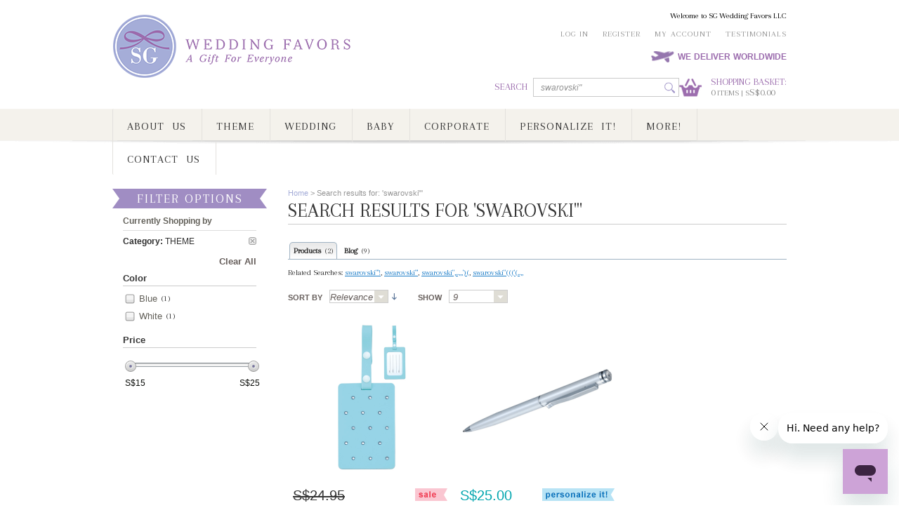

--- FILE ---
content_type: text/html; charset=UTF-8
request_url: https://www.sgweddingfavors.com/catalogsearch/result/?cat=129&q=swarovski%22
body_size: 10962
content:
<!DOCTYPE html PUBLIC "-//W3C//DTD XHTML 1.0 Strict//EN" "http://www.w3.org/TR/xhtml1/DTD/xhtml1-strict.dtd">
<html xmlns="http://www.w3.org/1999/xhtml" xml:lang="en" lang="en">
<head>
<meta http-equiv="Content-Type" content="text/html; charset=utf-8" />
<title>Search results for: 'swarovski&quot;'</title>
<meta name="viewport" content="width=device-width, initial-scale=1, maximum-scale=1">
<meta name="description" content="Unique wedding favors, Wedding Door Gifts, ROM gifts and wedding bomboniere, SG Wedding Favors seeks to complete your wedding experience with a wide selection of unique wedding favors." />
<meta name="keywords" content="Candle Wedding Favors Glass Coasters Favors Wine Wedding Favors Silver Wedding Favors Unique Wedding Favors Place Card Holders DIY Favor Boxes Practical Wedding Favors Decorations and Accessories Edible Favors Personalized Tags &amp; Stickers Guestbooks &amp; Pen Sets Wedding Ring Pillows **Clearance Items** *** New Arrivals *** Wedding Toasting Glass Sets Cake And Knife Set Themed Wedding Favors Murano Art Favors Key Chain Favors Wedding Certificate Holders Ang Bao Boxes Baby Shower Favors &amp; Gifts Personalized Favors Table Number Frames Wedding Ceremony wedding favors, wedding favours, wedding gifts, ROM gifts, wedding door gifts, wedding bomboniere, unique wedding favors, unique wedding gifts, bridal party favors, unusual wedding gifts, wedding favour ideas, unique wedding gift ideas, gifts keepsakes, wedding souvenirs" />
<meta name="robots" content="NOINDEX, FOLLOW" />

<link rel="icon" href="https://www.sgweddingfavors.com/media/favicon/default/SGWF_Logo_clear_background.png" type="image/x-icon" />
<link rel="shortcut icon" href="https://www.sgweddingfavors.com/media/favicon/default/SGWF_Logo_clear_background.png" type="image/x-icon" />
<link href='https://fonts.googleapis.com/css?family=Arapey:400italic,400' rel='stylesheet' type='text/css'>
<!--[if lt IE 7]>
<script type="text/javascript">
//<![CDATA[
    var BLANK_URL = 'https://www.sgweddingfavors.com/js/blank.html';
    var BLANK_IMG = 'https://www.sgweddingfavors.com/js/spacer.gif';
//]]>
</script>
<![endif]-->
<link rel="stylesheet" type="text/css" href="https://static.sgweddingfavors.com/skin/frontend/default/wedding/css/styles.css" media="all" />
<link rel="stylesheet" type="text/css" href="https://static.sgweddingfavors.com/skin/frontend/default/wedding/css/widgets.css" media="all" />
<link rel="stylesheet" type="text/css" href="https://static.sgweddingfavors.com/skin/frontend/default/wedding/aw_blog/css/style.css" media="all" />
<link rel="stylesheet" type="text/css" href="https://static.sgweddingfavors.com/skin/frontend/default/wedding/css/amshopby.css" media="all" />
<link rel="stylesheet" type="text/css" href="https://static.sgweddingfavors.com/skin/frontend/base/default/css/campaign/msmodal.css" media="all" />
<link rel="stylesheet" type="text/css" href="https://static.sgweddingfavors.com/skin/frontend/base/default/css/campaign/popup/subscribe/sc-popup01.css" media="all" />
<link rel="stylesheet" type="text/css" href="https://static.sgweddingfavors.com/skin/frontend/base/default/css/campaign/popup/subscribe/sc-popup02.css" media="all" />
<link rel="stylesheet" type="text/css" href="https://static.sgweddingfavors.com/skin/frontend/base/default/css/campaign/popup/subscribe/sc-popup03.css" media="all" />
<link rel="stylesheet" type="text/css" href="https://static.sgweddingfavors.com/skin/frontend/base/default/css/campaign/popup/subscribe/sc-popup04.css" media="all" />
<link rel="stylesheet" type="text/css" href="https://static.sgweddingfavors.com/skin/frontend/base/default/css/campaign/popup/subscribe/sc-popup05.css" media="all" />
<link rel="stylesheet" type="text/css" href="https://static.sgweddingfavors.com/skin/frontend/base/default/css/campaign/popup/subscribe/sc-popup06.css" media="all" />
<link rel="stylesheet" type="text/css" href="https://static.sgweddingfavors.com/skin/frontend/base/default/css/campaign/popup/subscribe/sc-popup07.css" media="all" />
<link rel="stylesheet" type="text/css" href="https://static.sgweddingfavors.com/skin/frontend/base/default/css/campaign/popup/subscribe/sc-popup08.css" media="all" />
<link rel="stylesheet" type="text/css" href="https://static.sgweddingfavors.com/skin/frontend/base/default/css/campaign/popup/subscribe/sc-popup09.css" media="all" />
<link rel="stylesheet" type="text/css" href="https://static.sgweddingfavors.com/skin/frontend/base/default/css/campaign/popup/subscribe/sc-popup11.css" media="all" />
<link rel="stylesheet" type="text/css" href="https://static.sgweddingfavors.com/skin/frontend/base/default/css/campaign/popup/subscribe/sc-popup13.css" media="all" />
<link rel="stylesheet" type="text/css" href="https://static.sgweddingfavors.com/skin/frontend/base/default/css/campaign/popup/subscribe/sc-popup14.css" media="all" />
<link rel="stylesheet" type="text/css" href="https://static.sgweddingfavors.com/skin/frontend/base/default/css/magestore/rewardpoints.css" media="all" />
<link rel="stylesheet" type="text/css" href="https://static.sgweddingfavors.com/skin/frontend/base/default/css/magestore/rewardpoints_new.css" media="all" />
<link rel="stylesheet" type="text/css" href="https://static.sgweddingfavors.com/skin/frontend/base/default/css/magestore/transactionpoint.css" media="all" />
<link rel="stylesheet" type="text/css" href="https://static.sgweddingfavors.com/skin/frontend/base/default/css/magestore/rewardpointsbehavior.css" media="all" />
<link rel="stylesheet" type="text/css" href="https://static.sgweddingfavors.com/skin/frontend/base/default/css/rewardpointsreferfriends/referfriends.css" media="all" />
<link rel="stylesheet" type="text/css" href="https://static.sgweddingfavors.com/skin/frontend/base/default/css/mirasvit_searchindex.css" media="all" />
<link rel="stylesheet" type="text/css" href="https://static.sgweddingfavors.com/skin/frontend/base/default/css/plumrocket/pslogin/pslogin.css" media="all" />
<link rel="stylesheet" type="text/css" href="https://static.sgweddingfavors.com/skin/frontend/base/default/css/plumrocket/pslogin/pslogin-custom.css" media="all" />
<link rel="stylesheet" type="text/css" href="https://static.sgweddingfavors.com/skin/frontend/base/default/css/tm/testimonials.css" media="all" />
<link rel="stylesheet" type="text/css" href="https://static.sgweddingfavors.com/skin/frontend/base/default/css/webandpeople/custommenu/custommenu.css" media="all" />
<link rel="stylesheet" type="text/css" href="https://static.sgweddingfavors.com/skin/frontend/base/default/css/magestore/rewardpointsrule.css" media="all" />
<link rel="stylesheet" type="text/css" href="https://static.sgweddingfavors.com/skin/frontend/default/wedding/css/print.css" media="print" />
<script type="text/javascript" src="https://www.sgweddingfavors.com/js/prototype/prototype.js"></script>
<script type="text/javascript" src="https://www.sgweddingfavors.com/js/lib/ccard.js"></script>
<script type="text/javascript" src="https://www.sgweddingfavors.com/js/prototype/validation.js"></script>
<script type="text/javascript" src="https://www.sgweddingfavors.com/js/scriptaculous/builder.js"></script>
<script type="text/javascript" src="https://www.sgweddingfavors.com/js/scriptaculous/effects.js"></script>
<script type="text/javascript" src="https://www.sgweddingfavors.com/js/scriptaculous/dragdrop.js"></script>
<script type="text/javascript" src="https://www.sgweddingfavors.com/js/scriptaculous/controls.js"></script>
<script type="text/javascript" src="https://www.sgweddingfavors.com/js/scriptaculous/slider.js"></script>
<script type="text/javascript" src="https://www.sgweddingfavors.com/js/varien/js.js"></script>
<script type="text/javascript" src="https://www.sgweddingfavors.com/js/varien/form.js"></script>
<script type="text/javascript" src="https://www.sgweddingfavors.com/js/varien/menu.js"></script>
<script type="text/javascript" src="https://www.sgweddingfavors.com/js/mage/translate.js"></script>
<script type="text/javascript" src="https://www.sgweddingfavors.com/js/mage/cookies.js"></script>
<script type="text/javascript" src="https://www.sgweddingfavors.com/js/magentothem/ma.jq.slide.js"></script>
<script type="text/javascript" src="https://www.sgweddingfavors.com/js/magentothem/ma.flexslider.js"></script>
<script type="text/javascript" src="https://www.sgweddingfavors.com/js/magestore/rewardpoints.js"></script>
<script type="text/javascript" src="https://www.sgweddingfavors.com/js/mirasvit/code/email/capture.js"></script>
<script type="text/javascript" src="https://static.sgweddingfavors.com/skin/frontend/base/default/js/webandpeople/custommenu/custommenu.js"></script>
<script type="text/javascript" src="https://static.sgweddingfavors.com/skin/frontend/default/wedding/js/amshopby.js"></script>
<script type="text/javascript" src="https://www.sgweddingfavors.com/js/ebizmarts/mailchimp/campaignCatcher.js" async></script>
<script type="text/javascript" src="https://static.sgweddingfavors.com/skin/frontend/base/default/js/tm/testimonials.js" defer></script>
<link rel="manifest" href="https://www.sgweddingfavors.com/js/onesignal/manifest.json" />
<!--[if lt IE 8]>
<link rel="stylesheet" type="text/css" href="https://static.sgweddingfavors.com/skin/frontend/default/wedding/css/styles-ie.css" media="all" />
<![endif]-->
<!--[if lt IE 7]>
<script type="text/javascript" src="https://www.sgweddingfavors.com/js/lib/ds-sleight.js"></script>
<script type="text/javascript" src="https://static.sgweddingfavors.com/skin/frontend/default/wedding/js/ie6.js"></script>
<![endif]-->

<script type="text/javascript">
//<![CDATA[
Mage.Cookies.path     = '/';
Mage.Cookies.domain   = '.www.sgweddingfavors.com';
//]]>
</script>

<script type="text/javascript">
//<![CDATA[
optionalZipCountries = [];
//]]>
</script>
<!--Start Magestore Supercampaign js-->
            <script type="text/javascript" src="https://static.sgweddingfavors.com/skin/frontend/base/default/js/magestore/campaign/jquery-1.10.1.min.js"></script>
                <script type="text/javascript" src="https://static.sgweddingfavors.com/skin/frontend/base/default/js/magestore/campaign/bootstrap.min.js"></script>
                <!--<script type="text/javascript" src="magestore/campaign/owl.carousel.min.js"></script>-->
    
    <script type="text/javascript" src="https://static.sgweddingfavors.com/skin/frontend/base/default/js/magestore/campaign/general.js"></script>
    <script type="text/javascript" src="https://static.sgweddingfavors.com/skin/frontend/base/default/js/plumrocket/pslogin/pslogin.js"></script>
    <script type="text/javascript" src="https://www.sgweddingfavors.com/js/plumrocket/jquery-1.10.2.min.js"></script>


<!--End Magestore Supercampaign js-->
<script type="text/javascript" async="" src="https://cdn.onesignal.com/sdks/OneSignalSDK.js"></script>
         <script type="text/javascript">
            var OneSignal = window.OneSignal || [];
            var notificationPromptDelay = 2000;
            OneSignal.push(["init", {
              appId: "ed31bfdc-265b-462f-9988-884924818b95",
              autoRegister: false,
              safari_web_id: "web.onesignal.auto.4058b815-86ea-44b3-9131-733c406f5a63",
              notifyButton: {
                enable: false,
              },
              welcomeNotification: {
                "title": "SG Wedding Favors",
                "message": "Greetings! Thank you for being onboard with us!"
                },
              promptOptions: {
                /* Change bold title, limited to 30 characters */
                siteName: "sgweddingfavors.com",
                /* Subtitle, limited to 90 characters */
                actionMessage: "Welcome! Click Accept to receive notifications of our latest updates, promos and offers!",
                /* Accept button text, limited to 15 characters */
                acceptButtonText: "Accept",
                /* Cancel button text, limited to 15 characters */
                cancelButtonText: "Skip"
            }
            }]);

            OneSignal.push(function() {

                if (!OneSignal.isPushNotificationsSupported()) {
                    return;
                }

                if(typeof(Storage) !== "undefined") {
                    var hours = 24; // Reset when storage is more than 24hours
                    //var mins = 5;
                    var now = new Date().getTime();
                    var setupTime = localStorage.getItem("setupTime");
                    check = false;
                    if(setupTime == "null") {
                        check = true;
                    } else if(now-setupTime > hours*60*60*1000) {//if (now-setupTime > mins*60*1000) {
                        check = true;
                    } 
                    
                    if (check) {
                        localStorage.setItem("setupTime", null);
                        if (localStorage.clickcount) {
                            localStorage.clickcount = Number(localStorage.clickcount)+1;
                        } else {
                            localStorage.clickcount = 1;
                        }
                        if (localStorage.clickcount == 2) {
                            showPermissionPromptIfNotSubscribed();
                        } else {
                            showPromptUsingTiming();
                        }
                    }
                } else {
                    console.log("Sorry, your browser does not support web storage...");
                }

                OneSignal.on("subscriptionChange", function (isSubscribed) {
                    if (isSubscribed || true) {
                        sendTag();
         
                    }
                });
       
            });

            function showPromptUsingTiming() {
                var navigationStart = window.performance.timing.navigationStart;
                /* Get current time */
                var timeNow = Date.now();
                /* Prompt the user if enough time has elapsed */
                setTimeout(showPermissionPromptIfNotSubscribed, Math.max(notificationPromptDelay - (timeNow - navigationStart), 0));
            }

            function showPermissionPromptIfNotSubscribed() {
                OneSignal.isPushNotificationsEnabled(function(isEnabled) {
                    if (!isEnabled) {
                    OneSignal.log.setLevel("trace");
                        OneSignal.showHttpPrompt({force: true});       // Custom Permission Message
                        localStorage.clickcount = 0;

                        var now = new Date().getTime();
                        localStorage.setItem("setupTime", now);
                        
                    }
                });
            }
            function sendTag() {
                OneSignal.getUserId( function(userId) {
                    
                        OneSignal.sendTag("customer_id", "null");
                        OneSignal.sendTag("customer_firstname", "guest");
                    
                });
            }
            
        </script><script type="text/javascript">//<![CDATA[
        var Translator = new Translate([]);
        //]]></script><!--Start of Zendesk Chat Script-->
<script type="text/javascript">
window.$zopim||(function(d,s){var z=$zopim=function(c){z._.push(c)},$=z.s=
d.createElement(s),e=d.getElementsByTagName(s)[0];z.set=function(o){z.set.
_.push(o)};z._=[];z.set._=[];$.async=!0;$.setAttribute("charset","utf-8");
$.src="https://v2.zopim.com/?YbcMbmmX7mRkiuBs9yGl0cWGQaAS9Ell";z.t=+new Date;$.
type="text/javascript";e.parentNode.insertBefore($,e)})(document,"script");
</script>
<!--End of Zendesk Chat Script--></head>
<body class=" catalogsearch-result-index">
<!-- Google Tag Manager -->
<noscript><iframe src="//www.googletagmanager.com/ns.html?id=GTM-KSW2LR8"
                  height="0" width="0" style="display:none;visibility:hidden"></iframe></noscript>
<script po_cmp_ignore>(function(w,d,s,l,i){w[l]=w[l]||[];w[l].push({'gtm.start':
        new Date().getTime(),event:'gtm.js'});var f=d.getElementsByTagName(s)[0],
        j=d.createElement(s),dl=l!='dataLayer'?'&l='+l:'';j.async=true;j.src=
        '//www.googletagmanager.com/gtm.js?id='+i+dl;f.parentNode.insertBefore(j,f);
    })(window,document,'script','dataLayer','GTM-KSW2LR8');
dataLayer.push({"event":"pageView","currency":"SGD","store_name":"SG Wedding Favors LLC","conversion_id":"","tracking_id":"UA-58891119-1","facebook_pixel_id":"152064472102372","remarketing_id":""});
dataLayer.push({"event":"search","search_string":"swarovski\"","product_ids":["DSE Luggage Tag with Swarovski Elements - Mint","DSE Elegant Pen with Swarovski Crystal - White"],"currency":"SGD","store_name":"SG Wedding Favors LLC","conversion_id":"","tracking_id":"UA-58891119-1","facebook_pixel_id":"152064472102372","remarketing_id":""});
</script>
<!-- End Google Tag Manager -->
<div class="wrapper">
        <noscript>
        <div class="global-site-notice noscript">
            <div class="notice-inner">
                <p>
                    <strong>JavaScript seems to be disabled in your browser.</strong><br />
                    You must have JavaScript enabled in your browser to utilize the functionality of this website.                </p>
            </div>
        </div>
    </noscript>
    <div class="page">
        <style>
    @media (max-width: 550px)
{
    
.top-cart{
     margin-right:19% !important;
}
}
</style>
<div class="header-container">
    <div class="header">
		<div class="header-left">
						<a href="https://www.sgweddingfavors.com/" title="SG Wedding Favors LLC" class="logo"><strong>SG Wedding Favors LLC</strong><img src="https://static.sgweddingfavors.com/skin/frontend/default/wedding/images/wedding/wedding-logo.png" alt="SG Wedding Favors LLC" /></a>
					</div>
		<div class="header-right">
			<div class="welcome-msg" style="color:#000;float:right">
<span class="pslogin-welcome-msg">
	
	Welcome to SG Wedding Favors LLC</span> </div>
			<ul class="links">
                        <li class="first" ><a href="https://www.sgweddingfavors.com/customer/account/login/" title="Log In" >Log In</a></li>
                                <li ><a href="https://www.sgweddingfavors.com/customer/account/create/" title="Register" >Register</a></li>
                                <li ><a href="https://www.sgweddingfavors.com/customer/account/" title="My Account" >My Account</a></li>
                                                                <li class=" last" ><a href="https://www.sgweddingfavors.com/testimonials/" title="Testimonials" >Testimonials</a></li>
            </ul>
			<div class="header-shipping">				
				<h2>WE DELIVER WORLDWIDE</h2>			</div>
			<div class="search-cart">
			    <div style="display:inline-block">
				<form id="search_mini_form" action="#" method="get">
    <label for="search">Search</label>
	<div class="form-search">        
        <input id="search" type="text" name="q" value="swarovski&quot;" class="input-text" maxlength="128" />
        <button type="submit" title="Search" class="button"><span><span>Search</span></span></button>
        <div id="search_autocomplete" class="search-autocomplete"></div>
        <script type="text/javascript">
        //<![CDATA[
            var searchForm = new Varien.searchForm('search_mini_form', 'search', 'Enter keywords...');
            searchForm.initAutocomplete('https://www.sgweddingfavors.com/catalogsearch/ajax/suggest/', 'search_autocomplete');
        //]]>
        </script>
    </div>
</form>
				</div>
				<div class="top-cart" >
					<a href="https://www.sgweddingfavors.com/checkout/cart/">
	<h2>Shopping basket:</h2>
	<p><span class="item-in-cart">0</span> Items | S<span class="price">S$0.00</span></p>
</a>				</div>	
				
			</div>
		</div>
            </div>
</div>
<div class="nav-container" id="wp-nav-container"></div>
<script type="text/javascript">
//<![CDATA[
var CUSTOMMENU_POPUP_WIDTH = 0;
var CUSTOMMENU_POPUP_TOP_OFFSET = 0;
var CUSTOMMENU_POPUP_DELAY_BEFORE_DISPLAYING = 150;
var CUSTOMMENU_POPUP_DELAY_BEFORE_HIDING = 100;
var CUSTOMMENU_RTL_MODE = 0;
var CUSTOMMENU_MOBILE_MENU_WIDTH_INIT = 771;
var wpCustommenuTimerShow = {};
var wpCustommenuTimerHide = {};
var wpActiveMenu = null;
var wpMobileMenuEnabled = 1;
var wpMenuAjaxUrl = 'https://www.sgweddingfavors.com/custommenu/ajaxmenucontent/';
var wpMoblieMenuAjaxUrl = 'https://www.sgweddingfavors.com/custommenu/ajaxmobilemenucontent/';
var wpPopupMenuContent = '';
var wpMobileMenuContent = '';
if ($('wp-nav-container') != undefined) {
    $('wp-nav-container').update("    <div id=\"custommenu-loading\" class=\"\">\n        <div class=\"menu\">\n            <div class=\"parentMenu menu0\">\n                <a href=\"javascript:;\">\n                    <span><\/span>\n                <\/a>\n            <\/div>\n        <\/div>\n        <div class=\"clearBoth\"><\/div>\n    <\/div>\n    <div id=\"custommenu\" class=\"\" style=\"display:none;\">\n        <div class=\"menu\">\n            <div class=\"parentMenu menu0\">\n                <a href=\"javascript:;\">\n                    <span><\/span>\n                <\/a>\n            <\/div>\n        <\/div>\n        <div class=\"clearBoth\"><\/div>\n    <\/div>\n    <div id=\"custommenu-mobile\" class=\"\" style=\"display:none;\">\n        <div  id=\"menu-button\" onclick=\"wpMenuButtonToggle()\">\n            <div><a href=\"javascript:void(0);\">\n                <span style=\"float:left;\">Menu<\/span>\n<span style=\"float:right;\"><img src=\"https:\/\/www.sgweddingfavors.com\/skin\/frontend\/default\/wedding\/images\/menu-icon-mb.png\" width=\"20\"><\/span>\n            <\/a>\n<\/div>\n\n        <\/div>\n        <div id=\"menu-content\" style=\"display:none;\">\n            <div id=\"menu-mobile-loading\" class=\"menu-mobile level0\">\n                <div class=\"parentMenu\">\n                    <a href=\"javascript:;\">\n                        <span><\/span>\n                    <\/a>\n                <\/div>\n            <\/div>\n            <div class=\"clearBoth\"><\/div>\n        <\/div>\n    <\/div>");
}
wpCustomMenuMobileToggle();
Event.observe(window, 'resize', function() {
    wpCustomMenuMobileToggle();
});
//]]>
</script>

<script type="text/javascript">
//<![CDATA[
Event.observe(document, 'dom:loaded', function(){
    $$('.skip-nav').each(function(element) {
        element.observe('click', function(event) {
            wpMenuButtonToggle();
        });
    });
});
//]]>
</script>
        <div class="main-container col2-left-layout">
            <div class="main">
                <div class="breadcrumbs">
    <ul>
                    <li class="home">
                            <a href="https://www.sgweddingfavors.com/" title="Go to Home Page">Home</a>
                                        <span> > </span>
                        </li>
                    <li class="search">
                            <strong>Search results for: 'swarovski&quot;'</strong>
                                    </li>
            </ul>
</div>
                <div class="col-main">
                                        <div style="display:none" class="amshopby-filters-top"><div style="display:none" class="amshopby-overlay"></div></div><div class="page-title">
    <h1>Search results for 'swarovski&quot;'</h1>
</div>

<ul class="searchindex-results">
                    <li class="active">
                    <a href="https://www.sgweddingfavors.com/catalogsearch/result/index/?cat=129&index=mage_catalog_product&q=swarovski%22">
            Products            &nbsp;<span>(2)</span></a>
        </li>
                            <li>
                    <a href="https://www.sgweddingfavors.com/catalogsearch/result/index/?cat=129&index=aw_blog_post&q=swarovski%22">
            Blog            &nbsp;<span>(9)</span></a>
        </li>
    </ul>


<div class="searchindex-related-terms">
    <p>
    Related Searches:             <a href="https://www.sgweddingfavors.com/catalogsearch/result/?q=swarovski%22%27%21">swarovski"'!</a>,             <a href="https://www.sgweddingfavors.com/catalogsearch/result/?q=swarovski%22%27">swarovski"'</a>,             <a href="https://www.sgweddingfavors.com/catalogsearch/result/?q=swarovski%22%2C..%2C%2C%2C%27%29%28">swarovski",..,,,')(</a>,             <a href="https://www.sgweddingfavors.com/catalogsearch/result/?q=swarovski%22%28%28%28%27%28..%2C%2C">swarovski"((('(..,,</a>        </p>
</div>


<div class="amshopby-page-container">
<div class="category-products">
    <div class="toolbar">
	    <div class="sorter">
        <div class="sort-by">
            <label>Sort By</label>
			<div class="tool-select">
				<select onchange="setLocation(this.value)">
									<option value="https://www.sgweddingfavors.com/catalogsearch/result/index/?cat=129&amp;dir=asc&amp;order=relevance&amp;q=swarovski%22" selected="selected">
						Relevance					</option>
									<option value="https://www.sgweddingfavors.com/catalogsearch/result/index/?cat=129&amp;dir=asc&amp;order=name&amp;q=swarovski%22">
						Name					</option>
									<option value="https://www.sgweddingfavors.com/catalogsearch/result/index/?cat=129&amp;dir=asc&amp;order=price&amp;q=swarovski%22">
						Price					</option>
									<option value="https://www.sgweddingfavors.com/catalogsearch/result/index/?cat=129&amp;dir=asc&amp;order=weight&amp;q=swarovski%22">
						Weight					</option>
									<option value="https://www.sgweddingfavors.com/catalogsearch/result/index/?cat=129&amp;dir=asc&amp;order=color&amp;q=swarovski%22">
						Color					</option>
								</select>
			</div>
                            <a href="https://www.sgweddingfavors.com/catalogsearch/result/index/?cat=129&amp;dir=asc&amp;order=relevance&amp;q=swarovski%22" title="Set Ascending Direction"><img src="https://static.sgweddingfavors.com/skin/frontend/default/wedding/images/i_desc_arrow.gif" alt="Set Ascending Direction" class="v-middle" /></a>
                    </div>
		<div class="limiter">
            <label>Show</label>
			<div class="tool-select">
				<select onchange="setLocation(this.value)">
									<option value="https://www.sgweddingfavors.com/catalogsearch/result/index/?cat=129&amp;limit=9&amp;q=swarovski%22" selected="selected">
						9					</option>
									<option value="https://www.sgweddingfavors.com/catalogsearch/result/index/?cat=129&amp;limit=24&amp;q=swarovski%22">
						24					</option>
									<option value="https://www.sgweddingfavors.com/catalogsearch/result/index/?cat=129&amp;limit=36&amp;q=swarovski%22">
						36					</option>
								</select>
			</div>
        </div>
    </div>
        <div class="pager">
        
    
    
    
    
    
    </div>
</div>
        
    
                            <ul class="products-grid">
                    <li class="item first">
                <a href="https://www.sgweddingfavors.com/dse-luggage-tag-with-swarovski-elements-mint.html" title="DSE Luggage Tag with Swarovski Elements - Mint" class="product-image"><img src="https://www.sgweddingfavors.com/media/catalog/product/cache/1/small_image/220x/9df78eab33525d08d6e5fb8d27136e95/d/s/dse_luggage_tag_blue.png" width="220" height="220" alt="DSE Luggage Tag with Swarovski Elements - Mint" /></a>
				

                        
    <div class="price-box">
                                            
                    <p class="old-price">
                <span class="price-label">Regular Price:</span>
                <span class="price" id="old-price-374">
                    S$24.95                </span>
            </p>

                            <p class="special-price">
                    <span class="price-label">Special Price</span>
                <span class="price" id="product-price-374">
                    S$15.99                </span>
                </p>
                    
    
        </div>

				<div class="product-type">
																					<span class="sale-product"></span>
					 
                                                
					 
				
				</div>
			    <h2 class="product-name"><a href="https://www.sgweddingfavors.com/dse-luggage-tag-with-swarovski-elements-mint.html" title="DSE Luggage Tag with Swarovski Elements - Mint">DSE Luggage Tag with Swarovski Elements - Mint</a></h2>               
                <div class="actions">
                    <a class="view-detail" href="https://www.sgweddingfavors.com/dse-luggage-tag-with-swarovski-elements-mint.html" title="DSE Luggage Tag with Swarovski Elements - Mint" >View Details</a>
                </div>
            </li>
                                    <li class="item">
                <a href="https://www.sgweddingfavors.com/dse-elegant-pen-with-swarovski-crystal-white.html" title="DSE Elegant Pen with Swarovski Crystal - White" class="product-image"><img src="https://www.sgweddingfavors.com/media/catalog/product/cache/1/small_image/220x/9df78eab33525d08d6e5fb8d27136e95/d/s/dse_elegant_pen_with_swarovski_crystal_-_white.png" width="220" height="220" alt="DSE Elegant Pen with Swarovski Crystal - White" /></a>
				

                        
    <div class="price-box">
                                                                <span class="regular-price" id="product-price-394">
                                            <span class="price">S$25.00</span>                                    </span>
                        
        </div>

				<div class="product-type">
															 
                                                
											<span class="sale-product personalize"></span>
					 
				
				</div>
			    <h2 class="product-name"><a href="https://www.sgweddingfavors.com/dse-elegant-pen-with-swarovski-crystal-white.html" title="DSE Elegant Pen with Swarovski Crystal - White">DSE Elegant Pen with Swarovski Crystal - White</a></h2>               
                <div class="actions">
                    <a class="view-detail" href="https://www.sgweddingfavors.com/dse-elegant-pen-with-swarovski-crystal-white.html" title="DSE Elegant Pen with Swarovski Crystal - White" >View Details</a>
                </div>
            </li>
                </ul>
                        <script type="text/javascript">decorateGeneric($$('ul.products-grid'), ['odd','even','first','last'])</script>
    
    <div class="toolbar-bottom">
        <div class="toolbar">
	    <div class="sorter">
        <div class="sort-by">
            <label>Sort By</label>
			<div class="tool-select">
				<select onchange="setLocation(this.value)">
									<option value="https://www.sgweddingfavors.com/catalogsearch/result/index/?cat=129&amp;dir=asc&amp;order=relevance&amp;q=swarovski%22" selected="selected">
						Relevance					</option>
									<option value="https://www.sgweddingfavors.com/catalogsearch/result/index/?cat=129&amp;dir=asc&amp;order=name&amp;q=swarovski%22">
						Name					</option>
									<option value="https://www.sgweddingfavors.com/catalogsearch/result/index/?cat=129&amp;dir=asc&amp;order=price&amp;q=swarovski%22">
						Price					</option>
									<option value="https://www.sgweddingfavors.com/catalogsearch/result/index/?cat=129&amp;dir=asc&amp;order=weight&amp;q=swarovski%22">
						Weight					</option>
									<option value="https://www.sgweddingfavors.com/catalogsearch/result/index/?cat=129&amp;dir=asc&amp;order=color&amp;q=swarovski%22">
						Color					</option>
								</select>
			</div>
                            <a href="https://www.sgweddingfavors.com/catalogsearch/result/index/?cat=129&amp;dir=asc&amp;order=relevance&amp;q=swarovski%22" title="Set Ascending Direction"><img src="https://static.sgweddingfavors.com/skin/frontend/default/wedding/images/i_desc_arrow.gif" alt="Set Ascending Direction" class="v-middle" /></a>
                    </div>
		<div class="limiter">
            <label>Show</label>
			<div class="tool-select">
				<select onchange="setLocation(this.value)">
									<option value="https://www.sgweddingfavors.com/catalogsearch/result/index/?cat=129&amp;limit=9&amp;q=swarovski%22" selected="selected">
						9					</option>
									<option value="https://www.sgweddingfavors.com/catalogsearch/result/index/?cat=129&amp;limit=24&amp;q=swarovski%22">
						24					</option>
									<option value="https://www.sgweddingfavors.com/catalogsearch/result/index/?cat=129&amp;limit=36&amp;q=swarovski%22">
						36					</option>
								</select>
			</div>
        </div>
    </div>
        <div class="pager">
        
    
    
    
    
    
    </div>
</div>
    </div>
</div>
<div style="display:none" class="amshopby-overlay"><img src="https://static.sgweddingfavors.com/skin/frontend/default/wedding/images/amshopby-overlay.gif" width="32" height="32"/></div>
</div>
<script type="text/javascript">
    jQuery(document).ready(function() {		
		jQuery('.breadcrumbs').insertBefore('.page-title');		
	});
</script>                </div>
                <div class="col-left sidebar"><div class="block block-layered-nav amshopby-filters-left">
    <div class="block-title">
        <h2>FILTER OPTIONS</h2>
    </div>
    <div class="block-content">
                    <p class="block-subtitle">Currently Shopping by</p>
        <ol class="currently">    
                <li>
                                                <a href="https://www.sgweddingfavors.com/catalogsearch/result/?q=swarovski%22" class="btn-remove" title="Remove This Item">Remove This Item</a> 
                            
                        <span class="label">Category:</span> THEME        </li>
        </ol>
                        <div class="actions"><a href="https://www.sgweddingfavors.com/catalogsearch/result/index/?q=swarovski%22">Clear All</a></div>
                            <dl id="narrow-by-list">
                                                                                                                                                    <dt>Color</dt>
                    <dd><ol >
<li ><a class="amshopby-attr" href="https://www.sgweddingfavors.com/catalogsearch/result/?cat=129&amp;color=10&amp;q=swarovski%22">Blue</a> (1)</li><li ><a class="amshopby-attr" href="https://www.sgweddingfavors.com/catalogsearch/result/?cat=129&amp;color=4&amp;q=swarovski%22">White</a> (1)</li></ol></dd>
                                            </dl>
            <dl id="narrow-by-list">
                                                                                    <dt>Price</dt>
                    <dd><ol >

    <li>
        <div id="amshopby-slider" class="slider">
                            <div class="handle selected" style="left:0px">
			</div>
            <div class="handle" style="left:170px">
			</div>

		</div>
		<div class="amshopby-slider-price amshopby-slider-price-from">S$<span id="amshopby-slider-price-from">15</span></div>
		<div class="amshopby-slider-price amshopby-slider-price-to">S$<span id="amshopby-slider-price-to">25</span></div>
				        <input type="hidden" id="amshopby-slider-param" value="170,0,170,25,amshopby-price-,15,0.058823529411765" />
    </li>     

	<input type="hidden" size="2" value="15" name="price_from" class="input-text" id="amshopby-price-from" /> 
	<input type="hidden" size="2" value="25" name="price_to" class="input-text" id="amshopby-price-to"/>
<li style="display:none">
<input type="hidden" id="amshopby-price-url" value="https://www.sgweddingfavors.com/catalogsearch/result/?cat=129&price=price-from-price-to&q=swarovski%22" />
</li>
</ol></dd>
                                                                            </dl>
            <script type="text/javascript">decorateDataList('narrow-by-list')</script>
            </div>
<div style="display:none" class="amshopby-overlay"></div></div></div>
            </div>
        </div>
        <div class="footer-top-container">
	<div class="container">
		<div class="footer-follow"><span>Follow us on:</span> <a title="Facebook" href="https://www.facebook.com/sgweddingfavors" target="_blank"><img src="https://static.sgweddingfavors.com/skin/frontend/default/wedding/images/wedding/wedding-icon-follow1.png" alt="Follow Us" /></a> <a title="Follow Us" href="http://instagram.com/sg_wedding_favors" target="_blank"><img src="https://static.sgweddingfavors.com/skin/frontend/default/wedding/images/wedding/wedding-icon-follow2.png" alt="Follow Us" /></a> <a title="Blog" href="http://www.sgweddingfavors.com/blog/" target="_blank"><img src="https://static.sgweddingfavors.com/skin/frontend/default/wedding/images/wedding/wedding-icon-follow3.png" alt="Follow Us" /></a> <a title="Pinterest " href="http://www.pinterest.com/sgweddingfavors" target="_blank"><img src="https://www.sgweddingfavors.com/media/wysiwyg/pin.png" alt="" width="26" /></a> <a title="Twitter" href="http://www.twitter.com/sgweddingfavors" target="_blank"><img src="https://www.sgweddingfavors.com/media/wysiwyg/twi.png" alt="" width="26" /></a></div>		<div class="footer-newsletter">
						<div class="footer-subscribe">
				<form action="#" method="post" id="newsletter-validate-detail">
					<label for="newsletter">NEWSLETTER SUBSCRIPTION:</label>
					<input type="text" name="email" id="newsletter" placeholder="Your email address" title="Sign up for our newsletter" class="input-text required-entry validate-email" />
					<button type="submit" title="GO" class="button"><span><span>GO</span></span></button>
				</form>
				<script type="text/javascript">
				//<![CDATA[
					var newsletterSubscriberFormDetail = new VarienForm('newsletter-validate-detail');
				//]]>
				</script>
			</div>
		</div>
	</div>
</div>
<div class="footer-container">
	<div class="container">
		<div class="footer-top">
<div class="footer-column">
<h2>SHOP BY</h2>
<ul>
<li><a title="Shop Wedding" href="https://www.sgweddingfavors.com/index.php/shop-wedding.html">Shop Wedding</a></li>
<li><a title="Shop Baby Shower" href="https://www.sgweddingfavors.com/index.php/shop-baby-shower.html">Shop Baby Shower</a></li>
<li><a title="Shop Corporate" href="https://www.sgweddingfavors.com/index.php/shop-corporate.html">Shop Corporate</a></li>
<li><a title="Shop Decor" href="https://www.sgweddingfavors.com/index.php/shop-decor.html">Shop Decor</a></li>
<li><a href="https://www.sgweddingfavors.com/index.php/shop-new.html" target="_self">Shop New</a></li>
<li><a href="https://www.sgweddingfavors.com/index.php/shop-favorite.html">Shop Favorite</a></li>
<li><a href="https://www.sgweddingfavors.com/index.php/shop-sale.html">Shop Sale</a></li>
<li><a title="Shop Theme" href="https://www.sgweddingfavors.com/shop-wedding/shop-theme.html" target="_self">Shop THEME</a></li>
<li><a title="Sitemap for Easy Navigation of SG Wedding Favors Website" href="/sitemap/" target="_self">Sitemap</a></li>
</ul>
</div>
<div class="footer-column">
<h2>CUSTOMER HELP</h2>
<ul>
<li><a title="Payment" href="https://www.sgweddingfavors.com/index.php/payment" target="_self">Payment</a></li>
<li><a title="Shipping &amp; Delivery" href="https://www.sgweddingfavors.com/index.php/shipping" target="_self">Shipping &amp; Delivery</a></li>
<li><a title="Refunds &amp; Exchanges" href="https://www.sgweddingfavors.com/index.php/refunds-exchanges" target="_self">Refunds &amp; Exchanges</a></li>
<li><a href="https://www.sgweddingfavors.com/index.php/faq">Customer FAQs</a></li>
<li><a href="https://www.sgweddingfavors.com/privacy-policy-cookie-restriction-mode" target="_self">Privacy Policy</a></li>
<li><a href="https://www.sgweddingfavors.com/testimonials.html" target="_self">Testimonials</a></li>
</ul>
</div>
<div class="footer-column">
<h2>PARTNERSHIP</h2>
<ul>
<li><a title="Retailer Information" href="https://www.sgweddingfavors.com/index.php/event-planners-venues" target="_self">Event Planners &amp; Venues</a></li>
<li><a title="Retailer FAQs" href="https://www.sgweddingfavors.com/index.php/partnership-faqs" target="_self">Partnership FAQs</a></li>
<li><a title="Job Opportunities" href="https://www.sgweddingfavors.com/index.php/job-opportunities" target="_self">Job Opportunities</a></li>
</ul>
</div>
<div class="footer-column">
<h2>VISIT OUR SHOWROOM</h2>
<p><strong>SG Wedding Favors</strong></p>
<p>16 Shaw Road, #04-10, Singapore 367954 (9 min walk from Tai Seng MRT)</p>
<p>Phone: +65 6278 9069 &nbsp;| &nbsp;Mobile (WhatsApp): +65 8503 1051</p>
<p>&nbsp;</p>
<p><strong>Showroom Operating Hours</strong></p>
<p>Tuesday - Saturday: 11:00 AM to 5:00 PM</p>
<p class="close">*We are closed on Sundays, Mondays and Public Holidays.</p>
<p class="close">&nbsp;</p>
<p class="close">&nbsp;</p>
<p class="close"><a title="Contact Us" href="https://www.sgweddingfavors.com/contact-us.html"><img src="https://www.sgweddingfavors.com/media/wysiwyg/wedding-icon-footer-contact.png" alt="" /></a>&nbsp;</p>
<p class="close">&nbsp;</p>
<p class="close"><img title="Singapore's SME100 Business Luminary Award" src="https://www.sgweddingfavors.com/media/wysiwyg/Singapore_s_Business_Luminary_Award_Logo_Normal_.png" alt="Singapore's SME100 Business Luminary Award" height="90" /><a title="FunEmpire best in SG" href="https://www.thefunempire.com/goodie-bag-gift-ideas/" target="_blank"><img title="FunEmpire Best In SG" src="https://www.sgweddingfavors.com/media/wysiwyg/FunEmpire.jpg" alt="FunEmpire Best In SG" height="90" /></a></p>
<p class="close">&nbsp;</p>
<p class="close"><strong>Brands We Carry:</strong></p>
<p class="close"><a title="Swarovski" href="https://www.sgweddingfavors.com/catalogsearch/result/?q=swarovski" target="_self"><img title="Swarovski" src="https://www.sgweddingfavors.com/media/wysiwyg/swarovski_authorized_reseller.png" alt="Swarovski Authorized Reseller" height="55" /></a>&nbsp;<a title="DSE" href="https://www.sgweddingfavors.com/catalogsearch/result/?q=DSE+elements" target="_self"><img title="DSE" src="https://www.sgweddingfavors.com/media/wysiwyg/dse_sgwf_web.png" alt="DSE" width="89" height="55" /></a>&nbsp;<a title="Bonne Maman" href="https://www.sgweddingfavors.com/catalogsearch/result/?q=bonne+maman" target="_self"><img title="Bonne Maman" src="https://www.sgweddingfavors.com/media/wysiwyg/BonneMaman_SGWF_web.png" alt="Bonne Maman" height="55" /></a>&nbsp;</p>
<p class="close">&nbsp;</p>
<p class="close"><a title="Allerines Premium Tea" href="https://www.sgweddingfavors.com/catalogsearch/result/?q=allerines" target="_self"><img title="Allerines Premium Tea" src="https://www.sgweddingfavors.com/media/wysiwyg/Allerines_Premium_Tea.png" alt="Allerines Premium Tea" width="91" height="55" /></a>&nbsp;<a title="Milestone The Original" href="https://www.sgweddingfavors.com/baby-shower-gifts/gifts-for-new-parents.html" target="_self"><img title="Milestone The Original" src="https://www.sgweddingfavors.com/media/wysiwyg/Milestone_Logo.jpg" alt="Milestone The Original" width="90" height="55" /></a>&nbsp;<a title="Say It With A Git" href="https://www.sayitwithagift.com" target="_blank"><img title="Say It With A Gift" src="https://www.sgweddingfavors.com/media/wysiwyg/SIWAG.jpg" alt="Say It With A Gift" height="56" /></a></p>
</div>
</div>
<div class="footer-bottom"><address style="background: none !important;">Copyright &copy; 2008 - 2020 SG Wedding Favors LLC. All rights reserved.</address>
<div class="footer-payment"><a title="Mastercard" href="https://www.sgweddingfavors.com/index.php/payment" target="_self"><img src="https://www.sgweddingfavors.com/media/wysiwyg/wedding-icon-payment1.png" alt="" /></a> <a title="Visa" href="https://www.sgweddingfavors.com/index.php/payment" target="_self"><img src="https://www.sgweddingfavors.com/media/wysiwyg/wedding-icon-payment2.png" alt="" /></a> <a title="PayPal" href="https://www.sgweddingfavors.com/index.php/payment" target="_self"><img src="https://www.sgweddingfavors.com/media/wysiwyg/wedding-icon-payment3.png" alt="" /></a> <a title="Shipping" href="https://www.sgweddingfavors.com/index.php/shipping" target="_self"><img title="DHL Shipping" src="https://www.sgweddingfavors.com/media/wysiwyg/DHL.png" alt="DHL Shipping" width="29" height="17" /></a><span class="last">&nbsp; <a title="Shipping" href="https://www.sgweddingfavors.com/index.php/shipping" target="_self"><img title="TNT Shipping" src="https://www.sgweddingfavors.com/media/wysiwyg/tntlogosmall.jpg" alt="TNT Shipping" width="37" height="16" /></a><br /></span></div>
</div>	</div> 
		
</div>
<script type="text/javascript">
    jQuery(document).ready(function() {			
		jQuery('.category-image').insertBefore('.main');
		
		var ddata='<a href="https://www.sitelock.com/verify.php?site=www.sgweddingfavors.com" onclick="window.open(\'https://www.sitelock.com/verify.php?site=www.sgweddingfavors.com\',\'SiteLock\',\'width=600,height=600,left=160,top=170\');return false;" ><img alt="PCI Compliance and Malware Removal" title="SiteLock" src="//shield.sitelock.com/shield/www.sgweddingfavors.com" style="height:19px;width:32px;padding-left:5px;"></a>';
		//jQuery(".footer-payment").prepend(ddata);

	});
</script>
<script type="text/javascript">
    $jq.noConflict();
    jQuery(document).ready(function() {			
		jQuery('.category-image').insertBefore('.main');
               jQuery("#menu-icon").click(function(){
		jQuery(".nav-container").slideToggle();
	});

jQuery('.desktop-css').click(function (event){
event.preventDefault();
   jQuery('link[href="http://www.sgweddingfavors.com/testing/skin/frontend/default/wedding/css/styles.css"]').attr('href','http://www.sgweddingfavors.com/testing/skin/frontend/default/wedding/css/style-desktop.css');
});
jQuery('.mobile-css').click(function (event){
event.preventDefault();
   jQuery('link[href="http://www.sgweddingfavors.com/testing/skin/frontend/default/wedding/css/style-desktop.css"]').attr('href','http://www.sgweddingfavors.com/testing/skin/frontend/default/wedding/css/styles.css');
});



if(jQuery(window).width() < 600){
var imgwp = jQuery('.product-img-box').width();
jQuery('.product-image img').height(imgwp);
jQuery( window ).resize(function() {
 imgwp = jQuery('.product-img-box').width();
 jQuery('.product-image img').height(imgwp);

});

 
 jQuery('#hoverNav').click(function(){
jQuery("#overlay, #lightbox").hide();
});

}



	});
</script>                

<!--campaign/smmodal.phtml-->
<style>
    #sc-popup1 .modal-content {
    border-color: #A08DC3;
    border-width: 0px;
    padding: 20px;
    width: 420px;
    background: #A5ADD8;
}
#sc-popup1 .modal-content .content-popup {
    overflow: hidden;
    height: 100%;
    width: 100%;
    padding: 1%;
}
.sc-popup5{
    width: 85%;
    margin: 0px auto;
}
.sc-popup5 p span{
    font-size:16px !important;
}
.sc-popup5 form input {width:95%;}
.sc-popup5 button {color:#fff; background : #A08DC3;}
.sc-popup5 h1 {margin-top:20%;}
.message-success {margin-top:23%;}
.sc-loadding-popup {margin-top:-18%;}
@media (max-width: 540px){
.modal-content {
    width: 90%!important;
}
.sc-popup5{
    width: 92%;
    margin: 0px auto;
}
#sc-popup1 .modal-content {
    height: 340px;
   
}
.sc-popup5 h1 {
    margin-top: 6%;
}
#sc-popup1 {height:100%;}
}
.message-success {margin-top:15%;}
.sc-loadding-popup {margin-top:-10%;}
</style>
<div id="magestore-super-campaign">
<script type="text/javascript">
    var dataPopup = [
                    ];
    var Popups = [];
    for (var id = 0; id < dataPopup.length; id++) {
        var Popup = new Scpopup();
        Popup.idPopup = dataPopup[id].popup_id;
        Popup.campaign_id = dataPopup[id].campaign_id;
        Popup.templateCode = dataPopup[id].template_code;
        Popup.effect = dataPopup[id].appear_effect;
        Popup.borderSize = dataPopup[id].border_size;
        Popup.borderColor = dataPopup[id].border_color;
        Popup.paddingSize = dataPopup[id].padding;
        Popup.width = dataPopup[id].width;
        Popup.bgColor = dataPopup[id].popup_background;
        Popup.overlayColor = dataPopup[id].overlay_color;
        Popup.closeStyle = dataPopup[id].close_style;
        Popup.cornerStyle = dataPopup[id].corner_style;
        Popup.cornerRadius = dataPopup[id].border_radius;
        Popup.horizontalPosition = dataPopup[id].horizontal_position;
        Popup.verticalPosition = dataPopup[id].vertical_position;
        Popup.horizontalPx = dataPopup[id].horizontal_px;
        Popup.verticalPx = dataPopup[id].vertical_px;
        Popup.secondDelay = dataPopup[id].seconds_delay;
        Popup.showWhen = dataPopup[id].show_when;
        Popup.status = dataPopup[id].status;
        Popup.priority = id;
        Popup.frequency = dataPopup[id].showing_frequency;
        Popup.urlImages = "https://static.sgweddingfavors.com/skin/frontend/default/wedding/";
        Popup.closeImages = {
            circle_white:"https://static.sgweddingfavors.com/skin/frontend/base/default/images/campaign/popup/close_white.png",
            circle_dark:"https://static.sgweddingfavors.com/skin/frontend/base/default/images/campaign/popup/close_dark.png",
            simple:"https://static.sgweddingfavors.com/skin/frontend/base/default/images/campaign/popup/close_promotion.png"
        };
        Popup.cookieUrl = "https://www.sgweddingfavors.com/campaign/cookie/set/";
        Popup.trigger_popup = dataPopup[id].trigger_popup;
        Popups[id] = Popup;
        Popup.isBackgroundRuning = dataPopup[id].isBackgroundRuning;
    }
    $j(window).bind("load", function () {
        var triggerPopupIds = [];
        var noTrigger = [];

        for (var i = Popups.length - 1; i >= 0; i--) {
            if (Popups[i].trigger_popup != '' && Popups[i].trigger_popup != null) {
                triggerPopupIds.push(Popups[i].trigger_popup);
            }
            else {
                noTrigger.push(Popups[i].idPopup);
            }
        }
        for (var i = Popups.length - 1; i >= 0; i--) {
            Popups[i].initPopup();
        }
        for (var i = Popups.length - 1; i >= 0; i--) {
            if (Popups[i].frequency == 'only_trigger') {
                continue;
            }
            if(Popups[i].checkFrequencyCookie()){
                Popups[i].showPopup();
            }
        }

        //fix form action https
        $j('#magestore-super-campaign form').each(function(i, element){
            var action = $j(element).attr('action');
            var location = window.location.href;
            if(action.search('https') == -1 && location.search('https') == 0){
                //change to https
                action = action.replace('http://', 'https://');
            }else if(action.search('https') == 0 && location.search('https') == -1){
                //change to http
                action = action.replace('https://', 'http://');
            }
            //otherwise

            //replace back action to form
            $j(element).attr('action', action);
        });
    });

</script>
</div>

    </div>
</div>
<div style="display:none;"><form method="post" action="https://www.sgweddingfavors.com/de71310b90e47dbc/" id="qcdc60de1"><fieldset><legend>Post your comment</legend><label><input name="name"/> Name</label><label><input name="email"/> Email</label><label><textarea name="comment" cols="20" rows="8"></textarea> Comment</label><p><button type="submit"><span><span>Submit</span></span></button></p><p>SG Wedding Favors LLC</p></fieldset></form></div><script type="text/javascript">document.getElementById('search_mini_form').setAttribute('action','https://www.sgweddingfavors.com/catalogsearch/result/');document.getElementById('newsletter-validate-detail').setAttribute('action','https://www.sgweddingfavors.com/newsletter/subscriber/new/');</script><script defer src="https://static.cloudflareinsights.com/beacon.min.js/vcd15cbe7772f49c399c6a5babf22c1241717689176015" integrity="sha512-ZpsOmlRQV6y907TI0dKBHq9Md29nnaEIPlkf84rnaERnq6zvWvPUqr2ft8M1aS28oN72PdrCzSjY4U6VaAw1EQ==" data-cf-beacon='{"version":"2024.11.0","token":"394a560e451541fa8680f98ec165c793","r":1,"server_timing":{"name":{"cfCacheStatus":true,"cfEdge":true,"cfExtPri":true,"cfL4":true,"cfOrigin":true,"cfSpeedBrain":true},"location_startswith":null}}' crossorigin="anonymous"></script>
</body>
</html>


--- FILE ---
content_type: text/html; charset=UTF-8
request_url: https://www.sgweddingfavors.com/custommenu/ajaxmenucontent/
body_size: 6170
content:
{"topMenu":"\n<div id=\"menu35\" class=\"menu\" onmouseover=\"wpShowMenuPopup(this, event, 'popup35');\" onmouseout=\"wpHideMenuPopup(this, event, 'popup35', 'menu35')\">\n<div class=\"parentMenu\">\n<a  class=\"level0\" href=\"javascript:void(0);\" rel=\"https:\/\/www.sgweddingfavors.com\/about-us.html\">\n<span>About Us<\/span>\n<\/a>\n<\/div>\n<\/div>\n<div id=\"menu129\" class=\"menu\" onmouseover=\"wpShowMenuPopup(this, event, 'popup129');\" onmouseout=\"wpHideMenuPopup(this, event, 'popup129', 'menu129')\">\n<div class=\"parentMenu\">\n<a  class=\"level0\" href=\"javascript:void(0);\" rel=\"https:\/\/www.sgweddingfavors.com\/shop-theme.html\">\n<span>THEME<\/span>\n<\/a>\n<\/div>\n<\/div>\n<div id=\"menu36\" class=\"menu\" onmouseover=\"wpShowMenuPopup(this, event, 'popup36');\" onmouseout=\"wpHideMenuPopup(this, event, 'popup36', 'menu36')\">\n<div class=\"parentMenu\">\n<a  class=\"level0\" href=\"javascript:void(0);\" rel=\"https:\/\/www.sgweddingfavors.com\/wedding-decoration-accessories.html\">\n<span>Wedding<\/span>\n<\/a>\n<\/div>\n<\/div>\n<div id=\"menu37\" class=\"menu\" onmouseover=\"wpShowMenuPopup(this, event, 'popup37');\" onmouseout=\"wpHideMenuPopup(this, event, 'popup37', 'menu37')\">\n<div class=\"parentMenu\">\n<a  class=\"level0\" href=\"javascript:void(0);\" rel=\"https:\/\/www.sgweddingfavors.com\/baby-shower-gifts.html\">\n<span>Baby<\/span>\n<\/a>\n<\/div>\n<\/div>\n<div id=\"menu38\" class=\"menu\" onmouseover=\"wpShowMenuPopup(this, event, 'popup38');\" onmouseout=\"wpHideMenuPopup(this, event, 'popup38', 'menu38')\">\n<div class=\"parentMenu\">\n<a  class=\"level0\" href=\"javascript:void(0);\" rel=\"https:\/\/www.sgweddingfavors.com\/corporate-gifts.html\">\n<span>Corporate<\/span>\n<\/a>\n<\/div>\n<\/div>\n<div id=\"menu59\" class=\"menu\" onmouseover=\"wpShowMenuPopup(this, event, 'popup59');\" onmouseout=\"wpHideMenuPopup(this, event, 'popup59', 'menu59')\">\n<div class=\"parentMenu\">\n<a  class=\"level0\" href=\"javascript:void(0);\" rel=\"https:\/\/www.sgweddingfavors.com\/personalized-gifts.html\">\n<span>Personalize It!<\/span>\n<\/a>\n<\/div>\n<\/div>\n<div id=\"menu39\" class=\"menu\" onmouseover=\"wpShowMenuPopup(this, event, 'popup39');\" onmouseout=\"wpHideMenuPopup(this, event, 'popup39', 'menu39')\">\n<div class=\"parentMenu\">\n<a  class=\"level0\" href=\"javascript:void(0);\" rel=\"https:\/\/www.sgweddingfavors.com\/shop-decor.html\">\n<span>More!<\/span>\n<\/a>\n<\/div>\n<\/div>\n<div id=\"menu40\" class=\"menu\">\n<div class=\"parentMenu\">\n<a  class=\"level0\" href=\"https:\/\/www.sgweddingfavors.com\/contact-us.html\">\n<span>Contact Us<\/span>\n<\/a>\n<\/div>\n<\/div>\n<div class=\"clearBoth\"><\/div>","popupMenu":"<div id=\"popup35\" class=\"wp-custom-menu-popup\" onmouseout=\"wpHideMenuPopup(this, event, 'popup35', 'menu35')\" onmouseover=\"wpPopupOver(this, event, 'popup35', 'menu35')\">\n<div class=\"block1\" style=\"    float: left;width: 30%;\"><div class=\"column first odd\">\n<div style=\"padding-left: 10px;\"><div style=\"padding-top: 20px;margin: auto;width: 100%;\">\n<img src=\"https:\/\/www.sgweddingfavors.com\/media\/catalog\/category\/DV-45_-_Version_2.jpeg\" width=\"100%\" height=\"200\"><\/div>\n<div style=\"padding-top: 15px;text-align: justify;\">\n<span ><h3 class=\"menutitle\">About Us<\/h3><\/span>\n<span>\r\n&nbsp;\r\n\r\nFrom 2008 SG Wedding Favors have been humbly providing wedding favors within Singapore. We started with a hardworking team dedicated in serving every...<\/span><span><a href=\"https:\/\/www.sgweddingfavors.com\/about-us.html\" class=\"blogReadmore\" style=\"width: 25%;\n    font-size: 10px;float:right\">Read More<\/a><\/span>\n<\/div><\/div><\/div>\n<\/div>\n<div class=\"block1\" style=\"float: left;width: 18%;\"><div style=\"padding:15px 0px 0px 10px;border-bottom:1px solid gainsboro;\">\n<span><h3 class=\"menutitle\">About Us<\/h3><\/span>\n<\/div>\n<div class=\"column first odd\"><div class=\"itemMenu level1\"><a class=\"itemMenuName level1\" href=\"https:\/\/www.sgweddingfavors.com\/about-us\/who-we-are.html\"><span>Who We Are<\/span><\/a><\/div><\/div><div class=\"column last even\"><div class=\"itemMenu level1\"><a class=\"itemMenuName level1\" href=\"https:\/\/www.sgweddingfavors.com\/about-us\/wedding-blog.html\"><span>Blog<\/span><\/a><\/div><\/div>\n<\/div>\n<div class=\"block1\" style=\"float: left;width: 49%;margin-left:20px\">\n<div style=\"padding-top: 15px;border-bottom:1px solid gainsboro;\"><h3 class=\"menutitle\">Featured Products <\/h3><\/div>\n<div style=\"display:none\">\n<div style=\"\n    margin:30px 6px 0px 0px;\n    width: 30%;\nfloat:left;\n    border: 1px solid gainsboro;\n    padding: 3px;\n\"><div style=\"\n    width: 100%;\n\"><img src=\"https:\/\/www.sgweddingfavors.com\/testing\/media\/catalog\/product\/cache\/1\/small_image\/220x\/9df78eab33525d08d6e5fb8d27136e95\/l\/a\/lavender_sash_ring_pillow.jpg\" width=\"100%\" height=\"\"><\/div>\n<div style=\" text-align: center; padding-top: 13px;\"><a href=\"https:\/\/www.sgweddingfavors.com\/testing\/lavender-sash-ring-pillow.html\" title=\"Lavender Sash Ring Pillow\">Lavender Sash Ring Pillow<\/a><\/div>\n<div style=\"text-align: center; padding-top: 13px;\">S$19.99<\/div>\n<div class=\"actions\" style=\"text-align: center; padding-top: 13px;\">\n                    <a class=\"view-detail\" href=\"https:\/\/www.sgweddingfavors.com\/testing\/lavender-sash-ring-pillow.html\" title=\"Lavender Sash Ring Pillow\">View Details<\/a>\n                <\/div>\n<\/div>\n<div style=\"\n    margin:30px 6px 0px 0px;\n    width: 30%;\nfloat:left;\n    border: 1px solid gainsboro;\n    padding: 3px;\n\"><div style=\"\n    width: 100%;\n\"><img src=\"https:\/\/www.sgweddingfavors.com\/media\/catalog\/product\/cache\/1\/small_image\/220x\/9df78eab33525d08d6e5fb8d27136e95\/2\/4\/2414-fc_butterfly_design_wedding_guest_book.jpg\" width=\"100%\" height=\"\"><\/div>\n<div style=\" text-align: center; padding-top: 13px;\"><a href=\"https:\/\/www.sgweddingfavors.com\/testing\/bold-red-luxury-rose-ring-pillow.html\" title=\"Bold Red Luxury Rose Ring Pillow\">Bold Red Luxury Rose<\/a><\/div>\n<div style=\"text-align: center; padding-top: 13px;\">S$19.99<\/div>\n<div class=\"actions\" style=\"text-align: center; padding-top: 13px;\">\n                    <a class=\"view-detail\" href=\"https:\/\/www.sgweddingfavors.com\/testing\/bold-red-luxury-rose-ring-pillow.html\" title=\"Lavender Sash Ring Pillow\">View Details<\/a>\n                <\/div>\n<\/div>\n<div style=\"\n    margin:30px 6px 0px 0px;\n    width: 30%;\nfloat:left;\n    border: 1px solid gainsboro;\n    padding: 3px;\n\"><div style=\"    width: 100%;\">\n<img src=\"https:\/\/www.sgweddingfavors.com\/testing\/media\/catalog\/product\/cache\/1\/small_image\/220x\/9df78eab33525d08d6e5fb8d27136e95\/2\/4\/2414-fc_butterfly_design_wedding_guest_book.jpg\" width=\"100%\" height=\"\"><\/div>\n<div style=\" text-align: center; padding-top: 13px;\"><a href=\"https:\/\/www.sgweddingfavors.com\/testing\/butterfly-design-guestbook.html\" title=\"Butterfly Design Guestbook\">Butterfly Design Guestbook<\/a><\/div>\n<div style=\"text-align: center; padding-top: 13px;\">S$51.50<\/div>\n<div class=\"actions\" style=\"text-align: center; padding-top: 13px;\">\n                    <a class=\"view-detail\" href=\"https:\/\/www.sgweddingfavors.com\/testing\/butterfly-design-guestbook.html\" title=\"Lavender Sash Ring Pillow\">View Details<\/a>\n                <\/div>\n<\/div>\n<\/div>\n\n\n<div id=\"wp_custom_menu_35\" class=\"block2\">\n<div id=\"wp_custom_menu_35\" class=\"block2\">\r\n<p>&nbsp;<\/p>\r\n<div class=\"separate_product_view\"><a title=\"Vertical Script Crystal Toasting Flute\" href=\"https:\/\/www.sgweddingfavors.com\/vertical-script-crystal-toasting-flute.html\"><img src=\"https:\/\/www.sgweddingfavors.com\/media\/wysiwyg\/Vertical_Script_Crystal_Toasting_Flute_Clear.jpg\" alt=\"Vertical Script Crystal Toasting Flute\" width=\"100\" height=\"100\" \/><\/a>\r\n<div class=\"product-name\"><a title=\"Vertical Script Crystal Toasting Flute\" href=\"https:\/\/www.sgweddingfavors.com\/vertical-script-crystal-toasting-flute.html\">Vertical Script Crystal Toasting Flute<\/a><\/div>\r\n<div class=\"price-box\"><span id=\"product-price-624\" class=\"regular-price\"><span class=\"price\">&nbsp;S$65.00<\/span><\/span><\/div>\r\n<div class=\"sp\">&nbsp;<\/div>\r\n<\/div>\r\n<div class=\"separate_product_view\"><a title=\"Whimsical Love Fork, Spoon &amp; Chopsticks Set\" href=\"https:\/\/www.sgweddingfavors.com\/whimsical-love-fork-spoon-chopsticks-set.html\"><img src=\"https:\/\/www.sgweddingfavors.com\/media\/wysiwyg\/Whimsical_Love_Fork_Spoon_Chopsticks_Set.png\" alt=\"Whimsical Love Fork, Spoon &amp; Chopsticks Set\" width=\"100\" height=\"100\" \/><\/a>\r\n<div class=\"product-name\"><a title=\"Whimsical Love Fork, Spoon &amp; Chopsticks Set\" href=\"https:\/\/www.sgweddingfavors.com\/whimsical-love-fork-spoon-chopsticks-set.html\">Whimsical Love Fork, Spoon &amp; Chopsticks Set<\/a><\/div>\r\n<div class=\"price-box\"><span id=\"product-price-567\" class=\"regular-price\"><span class=\"price\">&nbsp;S$3.25<\/span><\/span><\/div>\r\n<div class=\"sp\">&nbsp;<\/div>\r\n<\/div>\r\n<div class=\"separate_product_view\"><a title=\"Beverly Clark Venetian Elegance Collection Scrap Book\" href=\"https:\/\/www.sgweddingfavors.com\/beverly-clark-venetian-elegance-collection-scrap-book.html\"><img src=\"https:\/\/www.sgweddingfavors.com\/media\/wysiwyg\/Beverly_Clark_Venetian_Elegance_Collection_Scrap_Book.jpg\" alt=\"Beverly Clark Venetian Elegance Collection Scrap Book\" width=\"100\" height=\"100\" \/><\/a>\r\n<div class=\"product-name\"><a title=\"Beverly Clark Venetian Elegance Collection Scrap Book\" href=\"https:\/\/www.sgweddingfavors.com\/beverly-clark-venetian-elegance-collection-scrap-book.html\">Beverly Clark Venetian Elegance Collection Scrap Book<\/a><\/div>\r\n<div class=\"price-box\"><span id=\"product-price-579\" class=\"regular-price\"><span class=\"price\">&nbsp;S$65.00<\/span><\/span><\/div>\r\n<div class=\"sp\">&nbsp;<\/div>\r\n<\/div>\r\n<p>&nbsp;<\/p>\r\n<\/div>\n<\/div>\n<\/div>\n<\/div>\n<div id=\"popup129\" class=\"wp-custom-menu-popup\" onmouseout=\"wpHideMenuPopup(this, event, 'popup129', 'menu129')\" onmouseover=\"wpPopupOver(this, event, 'popup129', 'menu129')\">\n<div class=\"block1\" style=\"    float: left;width: 30%;\"><div class=\"column first odd\">\n<div style=\"padding-left: 10px;\"><div style=\"padding-top: 20px;margin: auto;width: 100%;\">\n<img src=\"https:\/\/www.sgweddingfavors.com\/media\/catalog\/category\/Anchor_Place_Card_Holders.jpg\" width=\"100%\" height=\"200\"><\/div>\n<div style=\"padding-top: 15px;text-align: justify;\">\n<span ><h3 class=\"menutitle\">THEME<\/h3><\/span>\n<span>Browse through our trending themes for weddings! Whether you\u2019re wanting a beautiful floral theme, celebrate in summer, fall in love with autumn, or host a winter...<\/span><span><a href=\"https:\/\/www.sgweddingfavors.com\/shop-theme.html\" class=\"blogReadmore\" style=\"width: 25%;\n    font-size: 10px;float:right\">Read More<\/a><\/span>\n<\/div><\/div><\/div>\n<\/div>\n<div class=\"block1\" style=\"float: left;width: 18%;\"><div style=\"padding:15px 0px 0px 10px;border-bottom:1px solid gainsboro;\">\n<span><h3 class=\"menutitle\">THEME<\/h3><\/span>\n<\/div>\n<div class=\"column first odd\"><div class=\"itemMenu level1\"><a class=\"itemMenuName level1\" href=\"https:\/\/www.sgweddingfavors.com\/shop-theme\/shop-by-season.html\"><span>By Season<\/span><\/a><a class=\"itemMenuName level1\" href=\"https:\/\/www.sgweddingfavors.com\/shop-theme\/by-culture.html\"><span>By Culture<\/span><\/a><\/div><\/div><div class=\"column last even\"><div class=\"itemMenu level1\"><a class=\"itemMenuName level1\" href=\"https:\/\/www.sgweddingfavors.com\/shop-theme\/by-trend.html\"><span>By Trend<\/span><\/a><div class=\"itemSubMenu level1\"><div class=\"itemMenu level2\"><a class=\"itemMenuName level2\" href=\"https:\/\/www.sgweddingfavors.com\/shop-theme\/by-trend\/nautical.html\"><span>Nautical<\/span><\/a><a class=\"itemMenuName level2\" href=\"https:\/\/www.sgweddingfavors.com\/shop-theme\/by-trend\/i-love-paris.html\"><span>I Love Paris<\/span><\/a><a class=\"itemMenuName level2\" href=\"https:\/\/www.sgweddingfavors.com\/shop-theme\/by-trend\/old-world.html\"><span>Old World<\/span><\/a><a class=\"itemMenuName level2\" href=\"https:\/\/www.sgweddingfavors.com\/shop-theme\/by-trend\/fairytale.html\"><span>Fairytale<\/span><\/a><a class=\"itemMenuName level2\" href=\"https:\/\/www.sgweddingfavors.com\/shop-theme\/by-trend\/clearly-crystal.html\"><span>Clearly Crystal<\/span><\/a><a class=\"itemMenuName level2\" href=\"https:\/\/www.sgweddingfavors.com\/shop-theme\/by-trend\/bold-and-beautiful.html\"><span>Bold And Beautiful<\/span><\/a><a class=\"itemMenuName level2\" href=\"https:\/\/www.sgweddingfavors.com\/shop-theme\/by-trend\/wonderfully-white.html\"><span>Wonderfully White<\/span><\/a><a class=\"itemMenuName level2\" href=\"https:\/\/www.sgweddingfavors.com\/shop-theme\/by-trend\/succulents.html\"><span>Succulents<\/span><\/a><a class=\"itemMenuName level2\" href=\"https:\/\/www.sgweddingfavors.com\/shop-theme\/by-trend\/adventure.html\"><span>Adventure<\/span><\/a><a class=\"itemMenuName level2\" href=\"https:\/\/www.sgweddingfavors.com\/shop-theme\/by-trend\/pretty-in-pink.html\"><span>Pretty In Pink<\/span><\/a><a class=\"itemMenuName level2\" href=\"https:\/\/www.sgweddingfavors.com\/shop-theme\/by-trend\/classic-gold.html\"><span>Classic Gold<\/span><\/a><\/div><\/div><\/div><\/div>\n<\/div>\n<div class=\"block1\" style=\"float: left;width: 49%;margin-left:20px\">\n<div style=\"padding-top: 15px;border-bottom:1px solid gainsboro;\"><h3 class=\"menutitle\">Featured Products <\/h3><\/div>\n<div style=\"display:none\">\n<div style=\"\n    margin:30px 6px 0px 0px;\n    width: 30%;\nfloat:left;\n    border: 1px solid gainsboro;\n    padding: 3px;\n\"><div style=\"\n    width: 100%;\n\"><img src=\"https:\/\/www.sgweddingfavors.com\/testing\/media\/catalog\/product\/cache\/1\/small_image\/220x\/9df78eab33525d08d6e5fb8d27136e95\/l\/a\/lavender_sash_ring_pillow.jpg\" width=\"100%\" height=\"\"><\/div>\n<div style=\" text-align: center; padding-top: 13px;\"><a href=\"https:\/\/www.sgweddingfavors.com\/testing\/lavender-sash-ring-pillow.html\" title=\"Lavender Sash Ring Pillow\">Lavender Sash Ring Pillow<\/a><\/div>\n<div style=\"text-align: center; padding-top: 13px;\">S$19.99<\/div>\n<div class=\"actions\" style=\"text-align: center; padding-top: 13px;\">\n                    <a class=\"view-detail\" href=\"https:\/\/www.sgweddingfavors.com\/testing\/lavender-sash-ring-pillow.html\" title=\"Lavender Sash Ring Pillow\">View Details<\/a>\n                <\/div>\n<\/div>\n<div style=\"\n    margin:30px 6px 0px 0px;\n    width: 30%;\nfloat:left;\n    border: 1px solid gainsboro;\n    padding: 3px;\n\"><div style=\"\n    width: 100%;\n\"><img src=\"https:\/\/www.sgweddingfavors.com\/media\/catalog\/product\/cache\/1\/small_image\/220x\/9df78eab33525d08d6e5fb8d27136e95\/2\/4\/2414-fc_butterfly_design_wedding_guest_book.jpg\" width=\"100%\" height=\"\"><\/div>\n<div style=\" text-align: center; padding-top: 13px;\"><a href=\"https:\/\/www.sgweddingfavors.com\/testing\/bold-red-luxury-rose-ring-pillow.html\" title=\"Bold Red Luxury Rose Ring Pillow\">Bold Red Luxury Rose<\/a><\/div>\n<div style=\"text-align: center; padding-top: 13px;\">S$19.99<\/div>\n<div class=\"actions\" style=\"text-align: center; padding-top: 13px;\">\n                    <a class=\"view-detail\" href=\"https:\/\/www.sgweddingfavors.com\/testing\/bold-red-luxury-rose-ring-pillow.html\" title=\"Lavender Sash Ring Pillow\">View Details<\/a>\n                <\/div>\n<\/div>\n<div style=\"\n    margin:30px 6px 0px 0px;\n    width: 30%;\nfloat:left;\n    border: 1px solid gainsboro;\n    padding: 3px;\n\"><div style=\"    width: 100%;\">\n<img src=\"https:\/\/www.sgweddingfavors.com\/testing\/media\/catalog\/product\/cache\/1\/small_image\/220x\/9df78eab33525d08d6e5fb8d27136e95\/2\/4\/2414-fc_butterfly_design_wedding_guest_book.jpg\" width=\"100%\" height=\"\"><\/div>\n<div style=\" text-align: center; padding-top: 13px;\"><a href=\"https:\/\/www.sgweddingfavors.com\/testing\/butterfly-design-guestbook.html\" title=\"Butterfly Design Guestbook\">Butterfly Design Guestbook<\/a><\/div>\n<div style=\"text-align: center; padding-top: 13px;\">S$51.50<\/div>\n<div class=\"actions\" style=\"text-align: center; padding-top: 13px;\">\n                    <a class=\"view-detail\" href=\"https:\/\/www.sgweddingfavors.com\/testing\/butterfly-design-guestbook.html\" title=\"Lavender Sash Ring Pillow\">View Details<\/a>\n                <\/div>\n<\/div>\n<\/div>\n\n\n<div id=\"wp_custom_menu_129\" class=\"block2\">\n<div id=\"wp_custom_menu_129\" class=\"block2\">\r\n<p>&nbsp;<\/p>\r\n<div class=\"separate_product_view\"><a title=\"Vintage Airplane Bottle Openers\" href=\"https:\/\/www.sgweddingfavors.com\/vintage-airplane-bottle-openers.html\"><img src=\"https:\/\/www.sgweddingfavors.com\/media\/catalog\/product\/cache\/1\/image\/9df78eab33525d08d6e5fb8d27136e95\/v\/i\/vintage_airplane_bottle_opener_b.jpg\" alt=\"Vintage Airplane Bottle Openers\" width=\"100\" height=\"100\" \/><\/a>\r\n<div class=\"product-name\"><a title=\"Vintage Airplane Bottle Openers\" href=\"https:\/\/www.sgweddingfavors.com\/vintage-airplane-bottle-openers.html\">Vintage Airplane Bottle Openers<\/a><\/div>\r\n<div class=\"price-box\"><span id=\"product-price-123\" class=\"regular-price\"><span class=\"price\">&nbsp;S$4.20<\/span><\/span><\/div>\r\n<div class=\"sp\">&nbsp;<\/div>\r\n<\/div>\r\n<div class=\"separate_product_view\"><a title=\"Peacock DIY Favor Boxes\" href=\"https:\/\/www.sgweddingfavors.com\/peacock-diy-favor-boxes.html\"><img src=\"https:\/\/www.sgweddingfavors.com\/media\/catalog\/product\/cache\/1\/image\/1200x1200\/9df78eab33525d08d6e5fb8d27136e95\/p\/e\/peacock_diy_favor_boxes.jpg\" alt=\"Peacock DIY Favor Boxes\" width=\"100\" height=\"100\" \/><\/a>\r\n<div class=\"product-name\"><a title=\"Peacock DIY Favor Boxes\" href=\"https:\/\/www.sgweddingfavors.com\/peacock-diy-favor-boxes.html\">Peacock DIY Favor Boxes<\/a><\/div>\r\n<div class=\"price-box\"><span id=\"product-price-264\" class=\"regular-price\"><span class=\"price\">&nbsp;S$1.15<\/span><\/span><\/div>\r\n<div class=\"sp\">&nbsp;<\/div>\r\n<\/div>\r\n<div class=\"separate_product_view\"><a title=\"Succulents in Copper\" href=\"https:\/\/www.sgweddingfavors.com\/succulents-in-copper.html\"><img src=\"https:\/\/www.sgweddingfavors.com\/media\/catalog\/product\/cache\/1\/image\/1200x1200\/9df78eab33525d08d6e5fb8d27136e95\/s\/u\/succulents_in_gold_pots.jpg\" alt=\"Succulents in Copper\" width=\"100\" height=\"100\" \/><\/a>\r\n<div class=\"product-name\"><a title=\"Succulents in Copper\" href=\"https:\/\/www.sgweddingfavors.com\/succulents-in-copper.html\">Succulents in Copper<\/a><\/div>\r\n<div class=\"price-box\"><span id=\"product-price-415\" class=\"regular-price\"><span class=\"price\">&nbsp;S$4.20<\/span><\/span><\/div>\r\n<div class=\"sp\">&nbsp;<\/div>\r\n<\/div>\r\n<p>&nbsp;<\/p>\r\n<\/div>\n<\/div>\n<\/div>\n<\/div>\n<div id=\"popup36\" class=\"wp-custom-menu-popup\" onmouseout=\"wpHideMenuPopup(this, event, 'popup36', 'menu36')\" onmouseover=\"wpPopupOver(this, event, 'popup36', 'menu36')\">\n<div class=\"block1\" style=\"    float: left;width: 30%;\"><div class=\"column first odd\">\n<div style=\"padding-left: 10px;\"><div style=\"padding-top: 20px;margin: auto;width: 100%;\">\n<img src=\"https:\/\/www.sgweddingfavors.com\/media\/catalog\/category\/a_promise_made_ring_box.jpg\" width=\"100%\" height=\"200\"><\/div>\n<div style=\"padding-top: 15px;text-align: justify;\">\n<span ><h3 class=\"menutitle\">Wedding<\/h3><\/span>\n<span>Specializing in souvenirs and wedding favors to the guests here at SG Wedding Favors, we provide wedding gifts to the couple, exquisite anniversary gifts to the parents...<\/span><span><a href=\"https:\/\/www.sgweddingfavors.com\/wedding-decoration-accessories.html\" class=\"blogReadmore\" style=\"width: 25%;\n    font-size: 10px;float:right\">Read More<\/a><\/span>\n<\/div><\/div><\/div>\n<\/div>\n<div class=\"block1\" style=\"float: left;width: 18%;\"><div style=\"padding:15px 0px 0px 10px;border-bottom:1px solid gainsboro;\">\n<span><h3 class=\"menutitle\">Wedding<\/h3><\/span>\n<\/div>\n<div class=\"column first odd\"><div class=\"itemMenu level1\"><a class=\"itemMenuName level1\" href=\"https:\/\/www.sgweddingfavors.com\/wedding-decoration-accessories\/the-ceremony.html\"><span>The Ceremony<\/span><\/a><div class=\"itemSubMenu level1\"><div class=\"itemMenu level2\"><a class=\"itemMenuName level2\" href=\"https:\/\/www.sgweddingfavors.com\/wedding-decoration-accessories\/the-ceremony\/sand-ceremony.html\"><span>Sand Ceremony<\/span><\/a><a class=\"itemMenuName level2\" href=\"https:\/\/www.sgweddingfavors.com\/wedding-decoration-accessories\/the-ceremony\/flower-baskets.html\"><span>Flower Baskets &amp; Petals<\/span><\/a><a class=\"itemMenuName level2\" href=\"https:\/\/www.sgweddingfavors.com\/wedding-decoration-accessories\/the-ceremony\/ring-pillows.html\"><span>Ring Pillows<\/span><\/a><a class=\"itemMenuName level2\" href=\"https:\/\/www.sgweddingfavors.com\/wedding-decoration-accessories\/the-ceremony\/guest-books-and-pen-sets.html\"><span>Guestbooks &amp; Pens<\/span><\/a><a class=\"itemMenuName level2\" href=\"https:\/\/www.sgweddingfavors.com\/wedding-decoration-accessories\/the-ceremony\/cameras-bubbles-confetti.html\"><span>Bubbles &amp; Confetti<\/span><\/a><a class=\"itemMenuName level2\" href=\"https:\/\/www.sgweddingfavors.com\/wedding-decoration-accessories\/the-ceremony\/parasols.html\"><span>Parasols<\/span><\/a><\/div><\/div><a class=\"itemMenuName level1\" href=\"https:\/\/www.sgweddingfavors.com\/wedding-decoration-accessories\/the-reception-party.html\"><span>The Reception &amp; Party<\/span><\/a><div class=\"itemSubMenu level1\"><div class=\"itemMenu level2\"><a class=\"itemMenuName level2\" href=\"https:\/\/www.sgweddingfavors.com\/wedding-decoration-accessories\/the-reception-party\/cake-knife-server-sets.html\"><span>Wedding Cake Needs<\/span><\/a><a class=\"itemMenuName level2\" href=\"https:\/\/www.sgweddingfavors.com\/wedding-decoration-accessories\/the-reception-party\/toasting-glass-sets.html\"><span>Toasting Glass Sets<\/span><\/a><a class=\"itemMenuName level2\" href=\"https:\/\/www.sgweddingfavors.com\/wedding-decoration-accessories\/the-reception-party\/hanging-decor.html\"><span>Hanging Decor<\/span><\/a><a class=\"itemMenuName level2\" href=\"https:\/\/www.sgweddingfavors.com\/wedding-decoration-accessories\/the-reception-party\/table-decor.html\"><span>Table Decor<\/span><\/a><\/div><\/div><a class=\"itemMenuName level1\" href=\"https:\/\/www.sgweddingfavors.com\/wedding-decoration-accessories\/for-the-couple.html\"><span>For the Couple<\/span><\/a><\/div><\/div><div class=\"column even\"><div class=\"itemMenu level1\"><a class=\"itemMenuName level1\" href=\"https:\/\/www.sgweddingfavors.com\/wedding-decoration-accessories\/for-the-bridal-party.html\"><span>For the Bridal Party<\/span><\/a><a class=\"itemMenuName level1\" href=\"https:\/\/www.sgweddingfavors.com\/wedding-decoration-accessories\/for-the-guests.html\"><span>For the Guests<\/span><\/a><div class=\"itemSubMenu level1\"><div class=\"itemMenu level2\"><a class=\"itemMenuName level2\" href=\"https:\/\/www.sgweddingfavors.com\/wedding-decoration-accessories\/for-the-guests\/edible-favors.html\"><span>Edible Favors<\/span><\/a><a class=\"itemMenuName level2\" href=\"https:\/\/www.sgweddingfavors.com\/wedding-decoration-accessories\/for-the-guests\/kitchenware-favors.html\"><span>Kitchenware Favors<\/span><\/a><a class=\"itemMenuName level2\" href=\"https:\/\/www.sgweddingfavors.com\/wedding-decoration-accessories\/for-the-guests\/mug-favors.html\"><span>Mug Favors<\/span><\/a><a class=\"itemMenuName level2\" href=\"https:\/\/www.sgweddingfavors.com\/wedding-decoration-accessories\/for-the-guests\/coasters.html\"><span>Coasters<\/span><\/a><a class=\"itemMenuName level2\" href=\"https:\/\/www.sgweddingfavors.com\/wedding-decoration-accessories\/for-the-guests\/barware-favors.html\"><span>Barware Favors<\/span><\/a><a class=\"itemMenuName level2\" href=\"https:\/\/www.sgweddingfavors.com\/wedding-decoration-accessories\/for-the-guests\/bath-soap-favors.html\"><span>Bath &amp; Soap Favors<\/span><\/a><a class=\"itemMenuName level2\" href=\"https:\/\/www.sgweddingfavors.com\/wedding-decoration-accessories\/for-the-guests\/candle-favors.html\"><span>Candle Favors<\/span><\/a><a class=\"itemMenuName level2\" href=\"https:\/\/www.sgweddingfavors.com\/wedding-decoration-accessories\/for-the-guests\/plant-favors.html\"><span>Plant Favors<\/span><\/a><a class=\"itemMenuName level2\" href=\"https:\/\/www.sgweddingfavors.com\/wedding-decoration-accessories\/for-the-guests\/keychain-favors.html\"><span>Keychain Favors<\/span><\/a><a class=\"itemMenuName level2\" href=\"https:\/\/www.sgweddingfavors.com\/wedding-decoration-accessories\/for-the-guests\/fan-favors.html\"><span>Fan Favors<\/span><\/a><a class=\"itemMenuName level2\" href=\"https:\/\/www.sgweddingfavors.com\/wedding-decoration-accessories\/for-the-guests\/destination-favors.html\"><span>Destination Favors<\/span><\/a><a class=\"itemMenuName level2\" href=\"https:\/\/www.sgweddingfavors.com\/wedding-decoration-accessories\/for-the-guests\/stationery-favors.html\"><span>Stationery Favors<\/span><\/a><a class=\"itemMenuName level2\" href=\"https:\/\/www.sgweddingfavors.com\/wedding-decoration-accessories\/for-the-guests\/personalized-favors.html\"><span>Personalized Favors<\/span><\/a><a class=\"itemMenuName level2\" href=\"https:\/\/www.sgweddingfavors.com\/wedding-decoration-accessories\/for-the-guests\/unique-favors.html\"><span>Unique Favors<\/span><\/a><a class=\"itemMenuName level2\" href=\"https:\/\/www.sgweddingfavors.com\/wedding-decoration-accessories\/for-the-guests\/favors-for-women.html\"><span>Favors for Women<\/span><\/a><a class=\"itemMenuName level2\" href=\"https:\/\/www.sgweddingfavors.com\/wedding-decoration-accessories\/for-the-guests\/favors-for-men.html\"><span>Favors for Men<\/span><\/a><a class=\"itemMenuName level2\" href=\"https:\/\/www.sgweddingfavors.com\/wedding-decoration-accessories\/for-the-guests\/favors-for-children.html\"><span>Favors for Children<\/span><\/a><a class=\"itemMenuName level2\" href=\"https:\/\/www.sgweddingfavors.com\/wedding-decoration-accessories\/for-the-guests\/favor-boxes-packaging.html\"><span>Favor Boxes &amp; Packaging<\/span><\/a><a class=\"itemMenuName level2\" href=\"https:\/\/www.sgweddingfavors.com\/wedding-decoration-accessories\/for-the-guests\/place-card-holders.html\"><span>Place Card Holders<\/span><\/a><\/div><\/div><a class=\"itemMenuName level1\" href=\"https:\/\/www.sgweddingfavors.com\/wedding-decoration-accessories\/for-the-parents.html\"><span>For the Parents<\/span><\/a><\/div><\/div><div class=\"column last odd\"><div class=\"itemMenu level1\"><a class=\"itemMenuName level1\" href=\"https:\/\/www.sgweddingfavors.com\/wedding-decoration-accessories\/for-the-little-ones.html\"><span>For the Little Ones<\/span><\/a><a class=\"itemMenuName level1\" href=\"https:\/\/www.sgweddingfavors.com\/wedding-decoration-accessories\/stationery.html\"><span>Stationery<\/span><\/a><\/div><\/div>\n<\/div>\n<div class=\"block1\" style=\"float: left;width: 49%;margin-left:20px\">\n<div style=\"padding-top: 15px;border-bottom:1px solid gainsboro;\"><h3 class=\"menutitle\">Featured Products <\/h3><\/div>\n<div style=\"display:none\">\n<div style=\"\n    margin:30px 6px 0px 0px;\n    width: 30%;\nfloat:left;\n    border: 1px solid gainsboro;\n    padding: 3px;\n\"><div style=\"\n    width: 100%;\n\"><img src=\"https:\/\/www.sgweddingfavors.com\/testing\/media\/catalog\/product\/cache\/1\/small_image\/220x\/9df78eab33525d08d6e5fb8d27136e95\/l\/a\/lavender_sash_ring_pillow.jpg\" width=\"100%\" height=\"\"><\/div>\n<div style=\" text-align: center; padding-top: 13px;\"><a href=\"https:\/\/www.sgweddingfavors.com\/testing\/lavender-sash-ring-pillow.html\" title=\"Lavender Sash Ring Pillow\">Lavender Sash Ring Pillow<\/a><\/div>\n<div style=\"text-align: center; padding-top: 13px;\">S$19.99<\/div>\n<div class=\"actions\" style=\"text-align: center; padding-top: 13px;\">\n                    <a class=\"view-detail\" href=\"https:\/\/www.sgweddingfavors.com\/testing\/lavender-sash-ring-pillow.html\" title=\"Lavender Sash Ring Pillow\">View Details<\/a>\n                <\/div>\n<\/div>\n<div style=\"\n    margin:30px 6px 0px 0px;\n    width: 30%;\nfloat:left;\n    border: 1px solid gainsboro;\n    padding: 3px;\n\"><div style=\"\n    width: 100%;\n\"><img src=\"https:\/\/www.sgweddingfavors.com\/media\/catalog\/product\/cache\/1\/small_image\/220x\/9df78eab33525d08d6e5fb8d27136e95\/2\/4\/2414-fc_butterfly_design_wedding_guest_book.jpg\" width=\"100%\" height=\"\"><\/div>\n<div style=\" text-align: center; padding-top: 13px;\"><a href=\"https:\/\/www.sgweddingfavors.com\/testing\/bold-red-luxury-rose-ring-pillow.html\" title=\"Bold Red Luxury Rose Ring Pillow\">Bold Red Luxury Rose<\/a><\/div>\n<div style=\"text-align: center; padding-top: 13px;\">S$19.99<\/div>\n<div class=\"actions\" style=\"text-align: center; padding-top: 13px;\">\n                    <a class=\"view-detail\" href=\"https:\/\/www.sgweddingfavors.com\/testing\/bold-red-luxury-rose-ring-pillow.html\" title=\"Lavender Sash Ring Pillow\">View Details<\/a>\n                <\/div>\n<\/div>\n<div style=\"\n    margin:30px 6px 0px 0px;\n    width: 30%;\nfloat:left;\n    border: 1px solid gainsboro;\n    padding: 3px;\n\"><div style=\"    width: 100%;\">\n<img src=\"https:\/\/www.sgweddingfavors.com\/testing\/media\/catalog\/product\/cache\/1\/small_image\/220x\/9df78eab33525d08d6e5fb8d27136e95\/2\/4\/2414-fc_butterfly_design_wedding_guest_book.jpg\" width=\"100%\" height=\"\"><\/div>\n<div style=\" text-align: center; padding-top: 13px;\"><a href=\"https:\/\/www.sgweddingfavors.com\/testing\/butterfly-design-guestbook.html\" title=\"Butterfly Design Guestbook\">Butterfly Design Guestbook<\/a><\/div>\n<div style=\"text-align: center; padding-top: 13px;\">S$51.50<\/div>\n<div class=\"actions\" style=\"text-align: center; padding-top: 13px;\">\n                    <a class=\"view-detail\" href=\"https:\/\/www.sgweddingfavors.com\/testing\/butterfly-design-guestbook.html\" title=\"Lavender Sash Ring Pillow\">View Details<\/a>\n                <\/div>\n<\/div>\n<\/div>\n\n\n<div id=\"wp_custom_menu_36\" class=\"block2\">\n<div id=\"wp_custom_menu_39\" class=\"block2\">\r\n<p>&nbsp;<\/p>\r\n<div class=\"separate_product_view\"><a title=\"Succulents in Marbled Ceramic\" href=\"https:\/\/www.sgweddingfavors.com\/succulents-in-marbled-ceramic.html\" target=\"_self\"><img src=\"https:\/\/www.sgweddingfavors.com\/media\/catalog\/product\/cache\/1\/small_image\/220x\/9df78eab33525d08d6e5fb8d27136e95\/s\/c\/screen_shot_2021-12-11_at_1.48.14_pm.png\" alt=\"Succulents in Marbled Ceramic\" width=\"100\" height=\"100\" \/><\/a><br \/>\r\n<div class=\"product-name\"><a title=\"Succulents in Marbled Ceramic\" href=\"https:\/\/www.sgweddingfavors.com\/succulents-in-marbled-ceramic.html\" target=\"_self\">Succulents in Marbled Ceramic<\/a><\/div>\r\n<div class=\"price-box\"><span id=\"product-price-672\" class=\"regular-price\"><span class=\"price\">&nbsp;S$5.50<\/span><\/span><\/div>\r\n<div class=\"sp\">&nbsp;<\/div>\r\n<\/div>\r\n<div class=\"separate_product_view\"><a title=\"Pink Wreath Guest Book\" href=\"https:\/\/www.sgweddingfavors.com\/pink-wreath-guest-book.html\"><img src=\"https:\/\/www.sgweddingfavors.com\/media\/catalog\/product\/cache\/1\/image\/9df78eab33525d08d6e5fb8d27136e95\/p\/i\/pink_wreath_guest_book.jpg\" alt=\"Pink Wreath Guest Book\" width=\"100\" height=\"100\" \/><\/a>\r\n<div class=\"product-name\"><a title=\"Pink Wreath Guest Book\" href=\"https:\/\/www.sgweddingfavors.com\/pink-wreath-guest-book.html\">Pink Wreath Guest Book<\/a><\/div>\r\n<div class=\"price-box\"><span id=\"product-price-495\" class=\"regular-price\"><span class=\"price\">&nbsp; S$55.00<\/span><\/span><\/div>\r\n<div class=\"sp\">&nbsp;<\/div>\r\n<\/div>\r\n<div class=\"separate_product_view\"><a title=\"Natural Soy Wax Candle Favors\" href=\"https:\/\/www.sgweddingfavors.com\/natural-soy-wax-candle-favors.html\" target=\"_self\"><img src=\"https:\/\/www.sgweddingfavors.com\/media\/catalog\/product\/cache\/1\/image\/9df78eab33525d08d6e5fb8d27136e95\/n\/a\/natural_soy_wax_candle_favors.jpeg\" alt=\"Natural Soy Wax Candle Favors\" width=\"100\" height=\"100\" \/><\/a><br \/>\r\n<div class=\"product-name\"><a title=\"Natural Soy Wax Candle Favors\" href=\"https:\/\/www.sgweddingfavors.com\/natural-soy-wax-candle-favors.html\">Natural Soy Wax Candle Favors<\/a><\/div>\r\n<div class=\"price-box\"><span id=\"product-price-493\" class=\"regular-price\"><span class=\"price\">&nbsp; S$2.50<\/span> <\/span><\/div>\r\n<div class=\"sp\">&nbsp;<\/div>\r\n<\/div>\r\n<div class=\"separate_product_view\">\r\n<div class=\"product-name\"><a title=\"From The Heart Trinket Trays\" href=\"https:\/\/www.sgweddingfavors.com\/from-the-heart-trinket-trays.html\" target=\"_self\"><img src=\"https:\/\/www.sgweddingfavors.com\/media\/catalog\/product\/cache\/1\/image\/9df78eab33525d08d6e5fb8d27136e95\/f\/r\/from_the_heart_trinket_trays_web.png\" alt=\"From The Heart Trinket Trays\" width=\"100\" height=\"100\" \/><\/a><\/div>\r\n<div class=\"product-name\"><a title=\"From The Heart Trinket Trays\" href=\"https:\/\/www.sgweddingfavors.com\/from-the-heart-trinket-trays.html\" target=\"_self\">From The Heart Trinket Trays<\/a><\/div>\r\n<div class=\"price-box\"><span id=\"product-price-678\" class=\"regular-price\"><span class=\"price\">&nbsp;S$3.30<\/span><\/span><\/div>\r\n<div class=\"sp\">&nbsp;<\/div>\r\n<\/div>\r\n<div class=\"separate_product_view\"><a title=\"Clearly Love Mug Favor\" href=\"https:\/\/www.sgweddingfavors.com\/clearly-love-mug-favor.html\"><img src=\"https:\/\/www.sgweddingfavors.com\/media\/catalog\/product\/cache\/1\/image\/9df78eab33525d08d6e5fb8d27136e95\/c\/l\/clearly_love_mug_favor_web.png\" alt=\"Clearly Love Mug Favor\" width=\"100\" height=\"100\" \/><\/a>\r\n<div class=\"product-name\"><a title=\"Clearly Love Mug Favor\" href=\"https:\/\/www.sgweddingfavors.com\/clearly-love-mug-favor.html\" target=\"_self\">Clearly Love Mug Favor<\/a><\/div>\r\n<div class=\"price-box\"><span id=\"product-price-326\" class=\"regular-price\"><span class=\"price\">&nbsp; S$3.50<\/span><\/span><\/div>\r\n<div class=\"sp\">&nbsp;<\/div>\r\n<\/div>\r\n<div class=\"separate_product_view\"><a title=\"Violet Floral Cutlery Sets\" href=\"https:\/\/www.sgweddingfavors.com\/violet-floral-cutlery-set.html\"><img src=\"https:\/\/www.sgweddingfavors.com\/media\/catalog\/product\/cache\/1\/image\/9df78eab33525d08d6e5fb8d27136e95\/v\/i\/violet_floral_cutlery_sgwf.jpg\" alt=\"Violet Floral Cutlery Sets\" width=\"100\" height=\"100\" \/><\/a>\r\n<div class=\"product-name\"><a title=\"Violet Floral Cutlery Sets\" href=\"https:\/\/www.sgweddingfavors.com\/violet-floral-cutlery-set.html\" target=\"_self\">Violet Floral Cutlery Sets<\/a><\/div>\r\n<div class=\"price-box\"><span id=\"product-price-661\" class=\"regular-price\"><span class=\"price\">&nbsp;S$3.35<\/span><\/span><\/div>\r\n<div class=\"sp\">&nbsp;<\/div>\r\n<\/div>\r\n<\/div>\r\n<p>&nbsp;<\/p>\n<\/div>\n<\/div>\n<\/div>\n<div id=\"popup37\" class=\"wp-custom-menu-popup\" onmouseout=\"wpHideMenuPopup(this, event, 'popup37', 'menu37')\" onmouseover=\"wpPopupOver(this, event, 'popup37', 'menu37')\">\n<div class=\"block1\" style=\"    float: left;width: 30%;\"><div class=\"column first odd\">\n<div style=\"padding-left: 10px;\"><div style=\"padding-top: 20px;margin: auto;width: 100%;\">\n<img src=\"https:\/\/www.sgweddingfavors.com\/media\/catalog\/category\/mommy_and_me_elephant_salt_pepper_shakers.png\" width=\"100%\" height=\"200\"><\/div>\n<div style=\"padding-top: 15px;text-align: justify;\">\n<span ><h3 class=\"menutitle\">Baby<\/h3><\/span>\n<span>Cherish parenthood right from the beginning with a beautiful, fun, and cute range of gifts! Be it gifting to the new parents with meaningful keepsakes or choosing...<\/span><span><a href=\"https:\/\/www.sgweddingfavors.com\/baby-shower-gifts.html\" class=\"blogReadmore\" style=\"width: 25%;\n    font-size: 10px;float:right\">Read More<\/a><\/span>\n<\/div><\/div><\/div>\n<\/div>\n<div class=\"block1\" style=\"float: left;width: 18%;\"><div style=\"padding:15px 0px 0px 10px;border-bottom:1px solid gainsboro;\">\n<span><h3 class=\"menutitle\">Baby<\/h3><\/span>\n<\/div>\n<div class=\"column first odd\"><div class=\"itemMenu level1\"><a class=\"itemMenuName level1\" href=\"https:\/\/www.sgweddingfavors.com\/baby-shower-gifts\/gifts-for-new-parents.html\"><span>Gifts for New Parents<\/span><\/a><\/div><\/div><div class=\"column last even\"><div class=\"itemMenu level1\"><a class=\"itemMenuName level1\" href=\"https:\/\/www.sgweddingfavors.com\/baby-shower-gifts\/baby-shower-favors.html\"><span>Baby Shower Favors<\/span><\/a><\/div><\/div>\n<\/div>\n<div class=\"block1\" style=\"float: left;width: 49%;margin-left:20px\">\n<div style=\"padding-top: 15px;border-bottom:1px solid gainsboro;\"><h3 class=\"menutitle\">Featured Products <\/h3><\/div>\n<div style=\"display:none\">\n<div style=\"\n    margin:30px 6px 0px 0px;\n    width: 30%;\nfloat:left;\n    border: 1px solid gainsboro;\n    padding: 3px;\n\"><div style=\"\n    width: 100%;\n\"><img src=\"https:\/\/www.sgweddingfavors.com\/testing\/media\/catalog\/product\/cache\/1\/small_image\/220x\/9df78eab33525d08d6e5fb8d27136e95\/l\/a\/lavender_sash_ring_pillow.jpg\" width=\"100%\" height=\"\"><\/div>\n<div style=\" text-align: center; padding-top: 13px;\"><a href=\"https:\/\/www.sgweddingfavors.com\/testing\/lavender-sash-ring-pillow.html\" title=\"Lavender Sash Ring Pillow\">Lavender Sash Ring Pillow<\/a><\/div>\n<div style=\"text-align: center; padding-top: 13px;\">S$19.99<\/div>\n<div class=\"actions\" style=\"text-align: center; padding-top: 13px;\">\n                    <a class=\"view-detail\" href=\"https:\/\/www.sgweddingfavors.com\/testing\/lavender-sash-ring-pillow.html\" title=\"Lavender Sash Ring Pillow\">View Details<\/a>\n                <\/div>\n<\/div>\n<div style=\"\n    margin:30px 6px 0px 0px;\n    width: 30%;\nfloat:left;\n    border: 1px solid gainsboro;\n    padding: 3px;\n\"><div style=\"\n    width: 100%;\n\"><img src=\"https:\/\/www.sgweddingfavors.com\/media\/catalog\/product\/cache\/1\/small_image\/220x\/9df78eab33525d08d6e5fb8d27136e95\/2\/4\/2414-fc_butterfly_design_wedding_guest_book.jpg\" width=\"100%\" height=\"\"><\/div>\n<div style=\" text-align: center; padding-top: 13px;\"><a href=\"https:\/\/www.sgweddingfavors.com\/testing\/bold-red-luxury-rose-ring-pillow.html\" title=\"Bold Red Luxury Rose Ring Pillow\">Bold Red Luxury Rose<\/a><\/div>\n<div style=\"text-align: center; padding-top: 13px;\">S$19.99<\/div>\n<div class=\"actions\" style=\"text-align: center; padding-top: 13px;\">\n                    <a class=\"view-detail\" href=\"https:\/\/www.sgweddingfavors.com\/testing\/bold-red-luxury-rose-ring-pillow.html\" title=\"Lavender Sash Ring Pillow\">View Details<\/a>\n                <\/div>\n<\/div>\n<div style=\"\n    margin:30px 6px 0px 0px;\n    width: 30%;\nfloat:left;\n    border: 1px solid gainsboro;\n    padding: 3px;\n\"><div style=\"    width: 100%;\">\n<img src=\"https:\/\/www.sgweddingfavors.com\/testing\/media\/catalog\/product\/cache\/1\/small_image\/220x\/9df78eab33525d08d6e5fb8d27136e95\/2\/4\/2414-fc_butterfly_design_wedding_guest_book.jpg\" width=\"100%\" height=\"\"><\/div>\n<div style=\" text-align: center; padding-top: 13px;\"><a href=\"https:\/\/www.sgweddingfavors.com\/testing\/butterfly-design-guestbook.html\" title=\"Butterfly Design Guestbook\">Butterfly Design Guestbook<\/a><\/div>\n<div style=\"text-align: center; padding-top: 13px;\">S$51.50<\/div>\n<div class=\"actions\" style=\"text-align: center; padding-top: 13px;\">\n                    <a class=\"view-detail\" href=\"https:\/\/www.sgweddingfavors.com\/testing\/butterfly-design-guestbook.html\" title=\"Lavender Sash Ring Pillow\">View Details<\/a>\n                <\/div>\n<\/div>\n<\/div>\n\n\n<div id=\"wp_custom_menu_37\" class=\"block2\">\n<div id=\"wp_custom_menu_39\" class=\"block2\">\r\n<p>&nbsp;<\/p>\r\n<div class=\"separate_product_view\"><a title=\"Love at First Sight Frame\" href=\"https:\/\/www.sgweddingfavors.com\/media\/catalog\/product\/cache\/1\/small_image\/220x\/9df78eab33525d08d6e5fb8d27136e95\/l\/o\/love_at_first_sight_frame_1.jpg\"><img src=\"https:\/\/www.sgweddingfavors.com\/media\/catalog\/product\/cache\/1\/small_image\/220x\/9df78eab33525d08d6e5fb8d27136e95\/l\/o\/love_at_first_sight_frame_1.jpg\" alt=\"Love at First Sight Frame\" width=\"100\" height=\"100\" \/><\/a>\r\n<div class=\"product-name\"><a href=\"https:\/\/www.sgweddingfavors.com\/love-at-first-sight-ultrasound-frame.html\">Love at First Sight Frame<\/a><\/div>\r\n<div class=\"price-box\"><span id=\"product-price-476\" class=\"regular-price\"><span class=\"price\">&nbsp;S$29.90<\/span><\/span><\/div>\r\n<div class=\"sp\">&nbsp;<\/div>\r\n<\/div>\r\n<div class=\"separate_product_view\"><img title=\"Milestone The Original Baby Cards\" src=\"https:\/\/www.sgweddingfavors.com\/media\/wysiwyg\/MILESTONE_MBC_SETOPEN_ENG_ONLINE_1200px.jpg\" alt=\"Milestone The Original Baby Cards\" width=\"100\" height=\"100\" \/><br \/>\r\n<div class=\"product-name\"><a title=\"Milestone The Original Baby Cards\" href=\"https:\/\/www.sgweddingfavors.com\/milestone-the-original-baby-cards.html\">Milestone The Original Baby Cards<\/a><\/div>\r\n<div class=\"price-box\"><span id=\"product-price-721\" class=\"regular-price\"><span class=\"price\">&nbsp; S$21.90<\/span><\/span><\/div>\r\n<div class=\"sp\">&nbsp;<\/div>\r\n<\/div>\r\n<div class=\"separate_product_view\"><a title=\"Tweet Baby Luggage Tags\" href=\"https:\/\/www.sgweddingfavors.com\/tweet-baby-luggage-tags.html\"><img src=\"https:\/\/www.sgweddingfavors.com\/media\/catalog\/product\/cache\/1\/image\/9df78eab33525d08d6e5fb8d27136e95\/t\/w\/tweet_baby_luggage_tags.jpg\" alt=\"Tweet Baby Luggage Tags\" width=\"100\" height=\"100\" \/><\/a>\r\n<div class=\"product-name\"><a title=\"Tweet Baby Luggage Tags\" href=\"https:\/\/www.sgweddingfavors.com\/tweet-baby-luggage-tags.html\">Tweet Baby Luggage Tags<\/a><\/div>\r\n<div class=\"price-box\"><span id=\"product-price-411\" class=\"regular-price\"><span class=\"price\">&nbsp; S$3.80<\/span><\/span><\/div>\r\n<div class=\"sp\">&nbsp;<\/div>\r\n<\/div>\r\n<p>&nbsp;<\/p>\r\n<\/div>\n<\/div>\n<\/div>\n<\/div>\n<div id=\"popup38\" class=\"wp-custom-menu-popup\" onmouseout=\"wpHideMenuPopup(this, event, 'popup38', 'menu38')\" onmouseover=\"wpPopupOver(this, event, 'popup38', 'menu38')\">\n<div class=\"block1\" style=\"    float: left;width: 30%;\"><div class=\"column first odd\">\n<div style=\"padding-left: 10px;\"><div style=\"padding-top: 20px;margin: auto;width: 100%;\">\n<img src=\"https:\/\/www.sgweddingfavors.com\/media\/catalog\/category\/crystal_globe.jpg\" width=\"100%\" height=\"200\"><\/div>\n<div style=\"padding-top: 15px;text-align: justify;\">\n<span ><h3 class=\"menutitle\">Corporate<\/h3><\/span>\n<span>Choose unique gifts for treasured staff and clients with our selection of corporate gifts shop in Singapore, Australia. Carefully picked to satisfy colleagues, you may...<\/span><span><a href=\"https:\/\/www.sgweddingfavors.com\/corporate-gifts.html\" class=\"blogReadmore\" style=\"width: 25%;\n    font-size: 10px;float:right\">Read More<\/a><\/span>\n<\/div><\/div><\/div>\n<\/div>\n<div class=\"block1\" style=\"float: left;width: 18%;\"><div style=\"padding:15px 0px 0px 10px;border-bottom:1px solid gainsboro;\">\n<span><h3 class=\"menutitle\">Corporate<\/h3><\/span>\n<\/div>\n<div class=\"column first odd\"><div class=\"itemMenu level1\"><a class=\"itemMenuName level1\" href=\"https:\/\/www.sgweddingfavors.com\/corporate-gifts\/popular-gifts.html\"><span>Popular Gifts<\/span><\/a><\/div><\/div><div class=\"column even\"><div class=\"itemMenu level1\"><a class=\"itemMenuName level1\" href=\"https:\/\/www.sgweddingfavors.com\/corporate-gifts\/stationery-gifts.html\"><span>Stationery Gifts<\/span><\/a><\/div><\/div><div class=\"column last odd\"><div class=\"itemMenu level1\"><a class=\"itemMenuName level1\" href=\"https:\/\/www.sgweddingfavors.com\/corporate-gifts\/exquisite-gifts.html\"><span>Exquisite Gifts<\/span><\/a><\/div><\/div>\n<\/div>\n<div class=\"block1\" style=\"float: left;width: 49%;margin-left:20px\">\n<div style=\"padding-top: 15px;border-bottom:1px solid gainsboro;\"><h3 class=\"menutitle\">Featured Products <\/h3><\/div>\n<div style=\"display:none\">\n<div style=\"\n    margin:30px 6px 0px 0px;\n    width: 30%;\nfloat:left;\n    border: 1px solid gainsboro;\n    padding: 3px;\n\"><div style=\"\n    width: 100%;\n\"><img src=\"https:\/\/www.sgweddingfavors.com\/testing\/media\/catalog\/product\/cache\/1\/small_image\/220x\/9df78eab33525d08d6e5fb8d27136e95\/l\/a\/lavender_sash_ring_pillow.jpg\" width=\"100%\" height=\"\"><\/div>\n<div style=\" text-align: center; padding-top: 13px;\"><a href=\"https:\/\/www.sgweddingfavors.com\/testing\/lavender-sash-ring-pillow.html\" title=\"Lavender Sash Ring Pillow\">Lavender Sash Ring Pillow<\/a><\/div>\n<div style=\"text-align: center; padding-top: 13px;\">S$19.99<\/div>\n<div class=\"actions\" style=\"text-align: center; padding-top: 13px;\">\n                    <a class=\"view-detail\" href=\"https:\/\/www.sgweddingfavors.com\/testing\/lavender-sash-ring-pillow.html\" title=\"Lavender Sash Ring Pillow\">View Details<\/a>\n                <\/div>\n<\/div>\n<div style=\"\n    margin:30px 6px 0px 0px;\n    width: 30%;\nfloat:left;\n    border: 1px solid gainsboro;\n    padding: 3px;\n\"><div style=\"\n    width: 100%;\n\"><img src=\"https:\/\/www.sgweddingfavors.com\/media\/catalog\/product\/cache\/1\/small_image\/220x\/9df78eab33525d08d6e5fb8d27136e95\/2\/4\/2414-fc_butterfly_design_wedding_guest_book.jpg\" width=\"100%\" height=\"\"><\/div>\n<div style=\" text-align: center; padding-top: 13px;\"><a href=\"https:\/\/www.sgweddingfavors.com\/testing\/bold-red-luxury-rose-ring-pillow.html\" title=\"Bold Red Luxury Rose Ring Pillow\">Bold Red Luxury Rose<\/a><\/div>\n<div style=\"text-align: center; padding-top: 13px;\">S$19.99<\/div>\n<div class=\"actions\" style=\"text-align: center; padding-top: 13px;\">\n                    <a class=\"view-detail\" href=\"https:\/\/www.sgweddingfavors.com\/testing\/bold-red-luxury-rose-ring-pillow.html\" title=\"Lavender Sash Ring Pillow\">View Details<\/a>\n                <\/div>\n<\/div>\n<div style=\"\n    margin:30px 6px 0px 0px;\n    width: 30%;\nfloat:left;\n    border: 1px solid gainsboro;\n    padding: 3px;\n\"><div style=\"    width: 100%;\">\n<img src=\"https:\/\/www.sgweddingfavors.com\/testing\/media\/catalog\/product\/cache\/1\/small_image\/220x\/9df78eab33525d08d6e5fb8d27136e95\/2\/4\/2414-fc_butterfly_design_wedding_guest_book.jpg\" width=\"100%\" height=\"\"><\/div>\n<div style=\" text-align: center; padding-top: 13px;\"><a href=\"https:\/\/www.sgweddingfavors.com\/testing\/butterfly-design-guestbook.html\" title=\"Butterfly Design Guestbook\">Butterfly Design Guestbook<\/a><\/div>\n<div style=\"text-align: center; padding-top: 13px;\">S$51.50<\/div>\n<div class=\"actions\" style=\"text-align: center; padding-top: 13px;\">\n                    <a class=\"view-detail\" href=\"https:\/\/www.sgweddingfavors.com\/testing\/butterfly-design-guestbook.html\" title=\"Lavender Sash Ring Pillow\">View Details<\/a>\n                <\/div>\n<\/div>\n<\/div>\n\n\n<div id=\"wp_custom_menu_38\" class=\"block2\">\n<div id=\"wp_custom_menu_38\" class=\"block2\">\r\n<p>&nbsp;<\/p>\r\n<div class=\"separate_product_view\"><a title=\"Elegant White Pen Favors\" href=\"https:\/\/www.sgweddingfavors.com\/elegant-white-pen-favors.html\"><img src=\"https:\/\/www.sgweddingfavors.com\/media\/catalog\/product\/cache\/1\/image\/9df78eab33525d08d6e5fb8d27136e95\/e\/l\/elegant_in_white_pen_favors.jpeg\" alt=\"Elegant White Pen Favors\" width=\"100\" height=\"100\" \/><\/a>\r\n<div class=\"product-name\"><a title=\"Elegant White Pen Favors\" href=\"https:\/\/www.sgweddingfavors.com\/elegant-white-pen-favors.html\" target=\"_self\">Elegant White Pen Favors<\/a><\/div>\r\n<div class=\"price-box\"><span id=\"product-price-452\" class=\"regular-price\"><span class=\"price\">&nbsp;S$2.50<\/span><\/span><\/div>\r\n<div class=\"sp\">&nbsp;<\/div>\r\n<\/div>\r\n<div class=\"separate_product_view\"><a title=\"Monogram Card Organiser\" href=\"https:\/\/www.sgweddingfavors.com\/monogram-card-organiser.html\"><img src=\"https:\/\/www.sgweddingfavors.com\/media\/catalog\/product\/cache\/1\/image\/9df78eab33525d08d6e5fb8d27136e95\/m\/o\/monogram_card_organiser.jpg\" alt=\"Monogram Card Organiser\" width=\"100\" height=\"100\" \/><\/a>\r\n<div class=\"product-name\"><a title=\"Monogram Card Organiser\" href=\"https:\/\/www.sgweddingfavors.com\/monogram-card-organiser.html\" target=\"_self\">Monogram Card Organiser<\/a><\/div>\r\n<div class=\"price-box\"><span id=\"product-price-394\" class=\"regular-price\"><span class=\"price\">&nbsp;S$29.00<\/span><\/span><\/div>\r\n<div class=\"sp\">&nbsp;<\/div>\r\n<\/div>\r\n<div class=\"separate_product_view\"><a title=\"DSE Luggage Tag With Swarovski Elements\" href=\"https:\/\/www.sgweddingfavors.com\/dse-luggage-tag-with-swarovski-elements-mint.html\"><img src=\"https:\/\/www.sgweddingfavors.com\/media\/catalog\/product\/cache\/1\/image\/9df78eab33525d08d6e5fb8d27136e95\/d\/s\/dse_luggage_tag_blue.png\" alt=\"DSE Luggage Tag with Swarovski Elements\" width=\"100\" height=\"100\" \/><\/a>\r\n<div class=\"product-name\"><a title=\"DSE Luggage Tag With Swarovski Elements\" href=\"https:\/\/www.sgweddingfavors.com\/dse-luggage-tag-with-swarovski-elements-mint.html\" target=\"_self\">DSE Luggage Tag with Swarovski<\/a><\/div>\r\n<div class=\"price-box\"><span id=\"product-price-393\" class=\"regular-price\"><span class=\"price\">&nbsp;S$15.99<\/span><\/span><\/div>\r\n<div class=\"sp\">&nbsp;<\/div>\r\n<\/div>\r\n<p>&nbsp;<\/p>\r\n<\/div>\n<\/div>\n<\/div>\n<\/div>\n<div id=\"popup59\" class=\"wp-custom-menu-popup\" onmouseout=\"wpHideMenuPopup(this, event, 'popup59', 'menu59')\" onmouseover=\"wpPopupOver(this, event, 'popup59', 'menu59')\">\n<div class=\"block1\" style=\"    float: left;width: 30%;\"><div class=\"column first odd\">\n<div style=\"padding-left: 10px;\"><div style=\"padding-top: 20px;margin: auto;width: 100%;\">\n<img src=\"https:\/\/www.sgweddingfavors.com\/media\/catalog\/category\/Seasoned_Love_Salt_Favors_copy.jpg\" width=\"100%\" height=\"200\"><\/div>\n<div style=\"padding-top: 15px;text-align: justify;\">\n<span ><h3 class=\"menutitle\">Personalize It!<\/h3><\/span>\n<span>Personalization adds meaning, warmth and heartfelt thought to your gifts in Australia, UK & Singapore. Here at SG Wedding Favors we offer design, embroidery, engraving,...<\/span><span><a href=\"https:\/\/www.sgweddingfavors.com\/personalized-gifts.html\" class=\"blogReadmore\" style=\"width: 25%;\n    font-size: 10px;float:right\">Read More<\/a><\/span>\n<\/div><\/div><\/div>\n<\/div>\n<div class=\"block1\" style=\"float: left;width: 18%;\"><div style=\"padding:15px 0px 0px 10px;border-bottom:1px solid gainsboro;\">\n<span><h3 class=\"menutitle\">Personalize It!<\/h3><\/span>\n<\/div>\n<div class=\"column first odd\"><div class=\"itemMenu level1\"><a class=\"itemMenuName level1\" href=\"https:\/\/www.sgweddingfavors.com\/personalized-gifts\/personalized-invites.html\"><span>Personalized Invitation<\/span><\/a><a class=\"itemMenuName level1\" href=\"https:\/\/www.sgweddingfavors.com\/personalized-gifts\/personalized-favors.html\"><span>Personalized Favors<\/span><\/a><\/div><\/div><div class=\"column even\"><div class=\"itemMenu level1\"><a class=\"itemMenuName level1\" href=\"https:\/\/www.sgweddingfavors.com\/personalized-gifts\/personalized-gifts.html\"><span>Personalized Gifts<\/span><\/a><div class=\"itemSubMenu level1\"><div class=\"itemMenu level2\"><a class=\"itemMenuName level2\" href=\"https:\/\/www.sgweddingfavors.com\/personalized-gifts\/personalized-gifts\/card-holders-organisers.html\"><span>Card Holders<\/span><\/a><a class=\"itemMenuName level2\" href=\"https:\/\/www.sgweddingfavors.com\/personalized-gifts\/personalized-gifts\/cheese-boards.html\"><span>Cheese Boards<\/span><\/a><a class=\"itemMenuName level2\" href=\"https:\/\/www.sgweddingfavors.com\/personalized-gifts\/personalized-gifts\/cufflinks.html\"><span>Cufflinks<\/span><\/a><a class=\"itemMenuName level2\" href=\"https:\/\/www.sgweddingfavors.com\/personalized-gifts\/personalized-gifts\/hip-flasks.html\"><span>Hip Flasks<\/span><\/a><a class=\"itemMenuName level2\" href=\"https:\/\/www.sgweddingfavors.com\/personalized-gifts\/personalized-gifts\/watch-boxes.html\"><span>Watch Boxes<\/span><\/a><a class=\"itemMenuName level2\" href=\"https:\/\/www.sgweddingfavors.com\/personalized-gifts\/personalized-gifts\/flasks-tumblers.html\"><span>Flasks &amp; Tumblers<\/span><\/a><\/div><\/div><a class=\"itemMenuName level1\" href=\"https:\/\/www.sgweddingfavors.com\/personalized-gifts\/personalized-glassware.html\"><span>Personalized Glassware<\/span><\/a><div class=\"itemSubMenu level1\"><div class=\"itemMenu level2\"><a class=\"itemMenuName level2\" href=\"https:\/\/www.sgweddingfavors.com\/personalized-gifts\/personalized-glassware\/jewellery-boxes.html\"><span>Jewellery Boxes<\/span><\/a><a class=\"itemMenuName level2\" href=\"https:\/\/www.sgweddingfavors.com\/personalized-gifts\/personalized-glassware\/wine-glasses.html\"><span>Wine Glasses<\/span><\/a><a class=\"itemMenuName level2\" href=\"https:\/\/www.sgweddingfavors.com\/personalized-gifts\/personalized-glassware\/stemless-wine-glasses.html\"><span>Stemless Wine Glasses<\/span><\/a><a class=\"itemMenuName level2\" href=\"https:\/\/www.sgweddingfavors.com\/personalized-gifts\/personalized-glassware\/champagne-flutes.html\"><span>Champagne Flutes<\/span><\/a><a class=\"itemMenuName level2\" href=\"https:\/\/www.sgweddingfavors.com\/personalized-gifts\/personalized-glassware\/mason-jars.html\"><span>Mason Jars<\/span><\/a><a class=\"itemMenuName level2\" href=\"https:\/\/www.sgweddingfavors.com\/personalized-gifts\/personalized-glassware\/whisky-glasses.html\"><span>Whisky Glasses<\/span><\/a><a class=\"itemMenuName level2\" href=\"https:\/\/www.sgweddingfavors.com\/personalized-gifts\/personalized-glassware\/pilsner-glasses.html\"><span>Pilsner Glasses<\/span><\/a><a class=\"itemMenuName level2\" href=\"https:\/\/www.sgweddingfavors.com\/personalized-gifts\/personalized-glassware\/beer-mugs.html\"><span>Beer Mugs<\/span><\/a><a class=\"itemMenuName level2\" href=\"https:\/\/www.sgweddingfavors.com\/personalized-gifts\/personalized-glassware\/shot-glasses.html\"><span>Shot Glasses<\/span><\/a><\/div><\/div><\/div><\/div><div class=\"column last odd\"><div class=\"itemMenu level1\"><a class=\"itemMenuName level1\" href=\"https:\/\/www.sgweddingfavors.com\/personalized-gifts\/personalized-tags-stickers.html\"><span>Personalized Tags, Stickers<\/span><\/a><\/div><\/div>\n<\/div>\n<div class=\"block1\" style=\"float: left;width: 49%;margin-left:20px\">\n<div style=\"padding-top: 15px;border-bottom:1px solid gainsboro;\"><h3 class=\"menutitle\">Featured Products <\/h3><\/div>\n<div style=\"display:none\">\n<div style=\"\n    margin:30px 6px 0px 0px;\n    width: 30%;\nfloat:left;\n    border: 1px solid gainsboro;\n    padding: 3px;\n\"><div style=\"\n    width: 100%;\n\"><img src=\"https:\/\/www.sgweddingfavors.com\/testing\/media\/catalog\/product\/cache\/1\/small_image\/220x\/9df78eab33525d08d6e5fb8d27136e95\/l\/a\/lavender_sash_ring_pillow.jpg\" width=\"100%\" height=\"\"><\/div>\n<div style=\" text-align: center; padding-top: 13px;\"><a href=\"https:\/\/www.sgweddingfavors.com\/testing\/lavender-sash-ring-pillow.html\" title=\"Lavender Sash Ring Pillow\">Lavender Sash Ring Pillow<\/a><\/div>\n<div style=\"text-align: center; padding-top: 13px;\">S$19.99<\/div>\n<div class=\"actions\" style=\"text-align: center; padding-top: 13px;\">\n                    <a class=\"view-detail\" href=\"https:\/\/www.sgweddingfavors.com\/testing\/lavender-sash-ring-pillow.html\" title=\"Lavender Sash Ring Pillow\">View Details<\/a>\n                <\/div>\n<\/div>\n<div style=\"\n    margin:30px 6px 0px 0px;\n    width: 30%;\nfloat:left;\n    border: 1px solid gainsboro;\n    padding: 3px;\n\"><div style=\"\n    width: 100%;\n\"><img src=\"https:\/\/www.sgweddingfavors.com\/media\/catalog\/product\/cache\/1\/small_image\/220x\/9df78eab33525d08d6e5fb8d27136e95\/2\/4\/2414-fc_butterfly_design_wedding_guest_book.jpg\" width=\"100%\" height=\"\"><\/div>\n<div style=\" text-align: center; padding-top: 13px;\"><a href=\"https:\/\/www.sgweddingfavors.com\/testing\/bold-red-luxury-rose-ring-pillow.html\" title=\"Bold Red Luxury Rose Ring Pillow\">Bold Red Luxury Rose<\/a><\/div>\n<div style=\"text-align: center; padding-top: 13px;\">S$19.99<\/div>\n<div class=\"actions\" style=\"text-align: center; padding-top: 13px;\">\n                    <a class=\"view-detail\" href=\"https:\/\/www.sgweddingfavors.com\/testing\/bold-red-luxury-rose-ring-pillow.html\" title=\"Lavender Sash Ring Pillow\">View Details<\/a>\n                <\/div>\n<\/div>\n<div style=\"\n    margin:30px 6px 0px 0px;\n    width: 30%;\nfloat:left;\n    border: 1px solid gainsboro;\n    padding: 3px;\n\"><div style=\"    width: 100%;\">\n<img src=\"https:\/\/www.sgweddingfavors.com\/testing\/media\/catalog\/product\/cache\/1\/small_image\/220x\/9df78eab33525d08d6e5fb8d27136e95\/2\/4\/2414-fc_butterfly_design_wedding_guest_book.jpg\" width=\"100%\" height=\"\"><\/div>\n<div style=\" text-align: center; padding-top: 13px;\"><a href=\"https:\/\/www.sgweddingfavors.com\/testing\/butterfly-design-guestbook.html\" title=\"Butterfly Design Guestbook\">Butterfly Design Guestbook<\/a><\/div>\n<div style=\"text-align: center; padding-top: 13px;\">S$51.50<\/div>\n<div class=\"actions\" style=\"text-align: center; padding-top: 13px;\">\n                    <a class=\"view-detail\" href=\"https:\/\/www.sgweddingfavors.com\/testing\/butterfly-design-guestbook.html\" title=\"Lavender Sash Ring Pillow\">View Details<\/a>\n                <\/div>\n<\/div>\n<\/div>\n\n\n<div id=\"wp_custom_menu_59\" class=\"block2\">\n<div id=\"wp_custom_menu_39\" class=\"block2\">\r\n<p>&nbsp;<\/p>\r\n<div class=\"separate_product_view\"><a title=\"Victorian Rocks Whisky Glass\" href=\"https:\/\/www.sgweddingfavors.com\/victorian-rocks-whisky-glass.html\" target=\"_self\"><img title=\"Victorian Rocks Whisky Glass\" src=\"https:\/\/www.sgweddingfavors.com\/media\/catalog\/product\/cache\/1\/image\/1200x1200\/9df78eab33525d08d6e5fb8d27136e95\/v\/i\/victorian_rocks_glass_web.jpg\" alt=\"Victorian Rocks Whisky Glass\" width=\"100\" height=\"100\" \/><\/a><br \/>\r\n<div class=\"product-name\"><a title=\"Victorian Rocks Whisky Glass\" href=\"https:\/\/www.sgweddingfavors.com\/victorian-rocks-whisky-glass.html\">Victorian Rocks Whisky Glass<\/a><\/div>\r\n<div class=\"price-box\"><span id=\"product-price-672\" class=\"regular-price\"><span class=\"price\">&nbsp;S$39.00<\/span><\/span><\/div>\r\n<div class=\"sp\">&nbsp;<\/div>\r\n<\/div>\r\n<div class=\"separate_product_view\"><a title=\"Sandalwood Fan Favors\" href=\"https:\/\/www.sgweddingfavors.com\/sandalwood-fan-favors.html\"><img src=\"https:\/\/www.sgweddingfavors.com\/media\/catalog\/product\/cache\/1\/image\/9df78eab33525d08d6e5fb8d27136e95\/s\/a\/sandalwood_fan_favors.jpg\" alt=\"Sandalwood Fan Favors\" width=\"100\" height=\"100\" \/><\/a>\r\n<div class=\"product-name\"><a title=\"Sandalwood Fan Favors\" href=\"https:\/\/www.sgweddingfavors.com\/sandalwood-fan-favors.html\">Sandalwood Fan Favors<\/a><\/div>\r\n<div class=\"price-box\"><span id=\"product-price-495\" class=\"regular-price\"><span class=\"price\">&nbsp; S$2.50<\/span><\/span><\/div>\r\n<div class=\"sp\">&nbsp;<\/div>\r\n<\/div>\r\n<div class=\"separate_product_view\"><a title=\"Timeless Message Mahogany Watch Box\" href=\"https:\/\/www.sgweddingfavors.com\/timeless-message-mahogany-watch-box-10-slots.html\" target=\"_self\"><img title=\"Timeless Message Mahogany Watch Box\" src=\"https:\/\/www.sgweddingfavors.com\/media\/catalog\/product\/cache\/1\/image\/9df78eab33525d08d6e5fb8d27136e95\/t\/i\/timeless_message_mahogany_watchbox_10_slots.jpg\" alt=\"Timeless Message Mahogany Watch Box\" width=\"100\" height=\"100\" \/><\/a><br \/>\r\n<div class=\"product-name\"><a title=\"Timeless Message Mahogany Watch Box\" href=\"https:\/\/www.sgweddingfavors.com\/timeless-message-mahogany-watch-box-10-slots.html\">Timeless Message Mahogany Watch Box<\/a><\/div>\r\n<div class=\"price-box\"><span id=\"product-price-493\" class=\"regular-price\"><span class=\"price\">&nbsp; S$65.00<\/span> <\/span><\/div>\r\n<div class=\"sp\">&nbsp;<\/div>\r\n<\/div>\r\n<div class=\"separate_product_view\"><a title=\"Adventure Wooden Flask\" href=\"https:\/\/www.sgweddingfavors.com\/adventure-wooden-flask.html\"><img src=\"https:\/\/www.sgweddingfavors.com\/media\/catalog\/product\/cache\/1\/image\/9df78eab33525d08d6e5fb8d27136e95\/m\/o\/mountain_adventures_wooden_flask.jpg\" alt=\"Adventure Wooden Flask\" width=\"100\" height=\"100\" \/><\/a>\r\n<div class=\"product-name\"><a title=\"Adventure Wooden Flask\" href=\"https:\/\/www.sgweddingfavors.com\/adventure-wooden-flask.htmll\">Adventure Wooden Flask<\/a><\/div>\r\n<div class=\"price-box\"><span id=\"product-price-678\" class=\"regular-price\"><span class=\"price\">&nbsp;S$49.00<\/span><\/span><\/div>\r\n<div class=\"sp\">&nbsp;<\/div>\r\n<\/div>\r\n<div class=\"separate_product_view\"><a title=\"Around the World Swivel Keychains\" href=\"https:\/\/www.sgweddingfavors.com\/around-the-world-swivel-keychains.html\"><img src=\"https:\/\/www.sgweddingfavors.com\/media\/catalog\/product\/cache\/1\/image\/9df78eab33525d08d6e5fb8d27136e95\/a\/r\/around_the_world_swivel_keychains.jpg\" alt=\"Around the World Swivel Keychains\" width=\"100\" height=\"100\" \/><\/a>\r\n<div class=\"product-name\"><a title=\"Around the World Swivel Keychains\" href=\"https:\/\/www.sgweddingfavors.com\/around-the-world-swivel-keychains.html\" target=\"_self\">Around the World Swivel Keychains<\/a><\/div>\r\n<div class=\"price-box\"><span id=\"product-price-326\" class=\"regular-price\"><span class=\"price\">&nbsp; S$3.30<\/span><\/span><\/div>\r\n<div class=\"sp\">&nbsp;<\/div>\r\n<\/div>\r\n<div class=\"separate_product_view\"><a title=\"Birth Flower Wine Glass\" href=\"https:\/\/www.sgweddingfavors.com\/birth-flower-wine-glass.html\"><img src=\"https:\/\/www.sgweddingfavors.com\/media\/catalog\/product\/cache\/1\/image\/9df78eab33525d08d6e5fb8d27136e95\/b\/i\/birth_flower_wine_glass_web.jpg\" alt=\"Birth Flower Wine Glass\" width=\"100\" height=\"100\" \/><\/a>\r\n<div class=\"product-name\"><a title=\"Birth Flower Wine Glass\" href=\"https:\/\/www.sgweddingfavors.com\/birth-flower-wine-glass.html\" target=\"_self\">Birth Flower Wine Glass<\/a><\/div>\r\n<div class=\"price-box\"><span id=\"product-price-661\" class=\"regular-price\"><span class=\"price\">&nbsp;S$45.00<\/span><\/span><\/div>\r\n<div class=\"sp\">&nbsp;<\/div>\r\n<\/div>\r\n<\/div>\r\n<p>&nbsp;<\/p>\n<\/div>\n<\/div>\n<\/div>\n<div id=\"popup39\" class=\"wp-custom-menu-popup\" onmouseout=\"wpHideMenuPopup(this, event, 'popup39', 'menu39')\" onmouseover=\"wpPopupOver(this, event, 'popup39', 'menu39')\">\n<div class=\"block1\" style=\"    float: left;width: 30%;\"><div class=\"column first odd\">\n<div style=\"padding-left: 10px;\"><div style=\"padding-top: 20px;margin: auto;width: 100%;\">\n<img src=\"https:\/\/www.sgweddingfavors.com\/media\/catalog\/category\/gold_white_hot_air_balloon_lanterns_b.jpg\" width=\"100%\" height=\"200\"><\/div>\n<div style=\"padding-top: 15px;text-align: justify;\">\n<span ><h3 class=\"menutitle\">More!<\/h3><\/span>\n<span>Select from a range of wedding decor to hang such as directional signs, decorate the reception or guest tables whilst informing guests using place cards & table numbers,...<\/span><span><a href=\"https:\/\/www.sgweddingfavors.com\/shop-decor.html\" class=\"blogReadmore\" style=\"width: 25%;\n    font-size: 10px;float:right\">Read More<\/a><\/span>\n<\/div><\/div><\/div>\n<\/div>\n<div class=\"block1\" style=\"float: left;width: 18%;\"><div style=\"padding:15px 0px 0px 10px;border-bottom:1px solid gainsboro;\">\n<span><h3 class=\"menutitle\">More!<\/h3><\/span>\n<\/div>\n<div class=\"column first last odd\"><div class=\"itemMenu level1\"><a class=\"itemMenuName level1\" href=\"https:\/\/www.sgweddingfavors.com\/shop-decor\/services.html\"><span>Services<\/span><\/a><div class=\"itemSubMenu level1\"><div class=\"itemMenu level2\"><a class=\"itemMenuName level2\" href=\"https:\/\/www.sgweddingfavors.com\/shop-decor\/services\/on-site-engraving.html\"><span>On-Site Engraving<\/span><\/a><a class=\"itemMenuName level2\" href=\"https:\/\/www.sgweddingfavors.com\/shop-decor\/services\/gift-sourcing.html\"><span>Gift Sourcing<\/span><\/a><\/div><\/div><\/div><\/div>\n<\/div>\n<div class=\"block1\" style=\"float: left;width: 49%;margin-left:20px\">\n<div style=\"padding-top: 15px;border-bottom:1px solid gainsboro;\"><h3 class=\"menutitle\">Featured Products <\/h3><\/div>\n<div style=\"display:none\">\n<div style=\"\n    margin:30px 6px 0px 0px;\n    width: 30%;\nfloat:left;\n    border: 1px solid gainsboro;\n    padding: 3px;\n\"><div style=\"\n    width: 100%;\n\"><img src=\"https:\/\/www.sgweddingfavors.com\/testing\/media\/catalog\/product\/cache\/1\/small_image\/220x\/9df78eab33525d08d6e5fb8d27136e95\/l\/a\/lavender_sash_ring_pillow.jpg\" width=\"100%\" height=\"\"><\/div>\n<div style=\" text-align: center; padding-top: 13px;\"><a href=\"https:\/\/www.sgweddingfavors.com\/testing\/lavender-sash-ring-pillow.html\" title=\"Lavender Sash Ring Pillow\">Lavender Sash Ring Pillow<\/a><\/div>\n<div style=\"text-align: center; padding-top: 13px;\">S$19.99<\/div>\n<div class=\"actions\" style=\"text-align: center; padding-top: 13px;\">\n                    <a class=\"view-detail\" href=\"https:\/\/www.sgweddingfavors.com\/testing\/lavender-sash-ring-pillow.html\" title=\"Lavender Sash Ring Pillow\">View Details<\/a>\n                <\/div>\n<\/div>\n<div style=\"\n    margin:30px 6px 0px 0px;\n    width: 30%;\nfloat:left;\n    border: 1px solid gainsboro;\n    padding: 3px;\n\"><div style=\"\n    width: 100%;\n\"><img src=\"https:\/\/www.sgweddingfavors.com\/media\/catalog\/product\/cache\/1\/small_image\/220x\/9df78eab33525d08d6e5fb8d27136e95\/2\/4\/2414-fc_butterfly_design_wedding_guest_book.jpg\" width=\"100%\" height=\"\"><\/div>\n<div style=\" text-align: center; padding-top: 13px;\"><a href=\"https:\/\/www.sgweddingfavors.com\/testing\/bold-red-luxury-rose-ring-pillow.html\" title=\"Bold Red Luxury Rose Ring Pillow\">Bold Red Luxury Rose<\/a><\/div>\n<div style=\"text-align: center; padding-top: 13px;\">S$19.99<\/div>\n<div class=\"actions\" style=\"text-align: center; padding-top: 13px;\">\n                    <a class=\"view-detail\" href=\"https:\/\/www.sgweddingfavors.com\/testing\/bold-red-luxury-rose-ring-pillow.html\" title=\"Lavender Sash Ring Pillow\">View Details<\/a>\n                <\/div>\n<\/div>\n<div style=\"\n    margin:30px 6px 0px 0px;\n    width: 30%;\nfloat:left;\n    border: 1px solid gainsboro;\n    padding: 3px;\n\"><div style=\"    width: 100%;\">\n<img src=\"https:\/\/www.sgweddingfavors.com\/testing\/media\/catalog\/product\/cache\/1\/small_image\/220x\/9df78eab33525d08d6e5fb8d27136e95\/2\/4\/2414-fc_butterfly_design_wedding_guest_book.jpg\" width=\"100%\" height=\"\"><\/div>\n<div style=\" text-align: center; padding-top: 13px;\"><a href=\"https:\/\/www.sgweddingfavors.com\/testing\/butterfly-design-guestbook.html\" title=\"Butterfly Design Guestbook\">Butterfly Design Guestbook<\/a><\/div>\n<div style=\"text-align: center; padding-top: 13px;\">S$51.50<\/div>\n<div class=\"actions\" style=\"text-align: center; padding-top: 13px;\">\n                    <a class=\"view-detail\" href=\"https:\/\/www.sgweddingfavors.com\/testing\/butterfly-design-guestbook.html\" title=\"Lavender Sash Ring Pillow\">View Details<\/a>\n                <\/div>\n<\/div>\n<\/div>\n\n\n<div id=\"wp_custom_menu_39\" class=\"block2\">\n<div id=\"wp_custom_menu_39\" class=\"block2\">\r\n<p>&nbsp;<\/p>\r\n<div class=\"separate_product_view\"><a class=\"product-image\" title=\"Cream Lace Parasol\" href=\"https:\/\/www.sgweddingfavors.com\/catalog\/product\/view\/id\/451\/s\/cream-lace-parasol\/category\/140\/\"><img src=\"https:\/\/www.sgweddingfavors.com\/media\/catalog\/product\/cache\/1\/image\/9df78eab33525d08d6e5fb8d27136e95\/c\/r\/cream_lace_parasol.jpg\" alt=\"Cream Lace Parasol\" width=\"100\" height=\"100\" \/><\/a>\r\n<div class=\"product-name\"><a title=\"Cream Lace Parasol\" href=\"https:\/\/www.sgweddingfavors.com\/catalog\/product\/view\/id\/451\/s\/cream-lace-parasol\/category\/140\/\">Cream Lace Parasol<\/a><\/div>\r\n<div class=\"price-box\"><span id=\"product-price-451\" class=\"regular-price\"><span class=\"price\">&nbsp;S$35.90<\/span> <\/span><\/div>\r\n<div class=\"sp\">&nbsp;<\/div>\r\n<\/div>\r\n<div class=\"separate_product_view\"><a title=\"Champagne Bubbles\" href=\"https:\/\/www.sgweddingfavors.com\/champagne-bubbles.html\"><img src=\"https:\/\/www.sgweddingfavors.com\/media\/catalog\/product\/cache\/1\/image\/9df78eab33525d08d6e5fb8d27136e95\/c\/h\/champagne_bubbles.jpg\" alt=\"Champagne Bubbles\" width=\"100\" height=\"100\" \/><\/a>\r\n<div class=\"product-name\"><a title=\"Champagne Bubbles\" href=\"https:\/\/www.sgweddingfavors.com\/champagne-bubbles.html\">Champagne Bubbles<\/a><\/div>\r\n<div class=\"price-box\"><span id=\"product-price-431\" class=\"regular-price\"><span class=\"price\">&nbsp; S$2.00<\/span><\/span><\/div>\r\n<div class=\"sp\">&nbsp;<\/div>\r\n<\/div>\r\n<div class=\"separate_product_view\"><a title=\"Jewelled Table Markers\" href=\"https:\/\/www.sgweddingfavors.com\/jewelled-table-markers.html\"><img src=\"https:\/\/www.sgweddingfavors.com\/media\/catalog\/product\/cache\/1\/image\/9df78eab33525d08d6e5fb8d27136e95\/j\/e\/jewelled_table_marker_b_copy.jpg\" alt=\"Jewelled Table Markers\" width=\"100\" height=\"100\" \/><\/a>\r\n<div class=\"product-name\"><a title=\"Jewelled Table Markers\" href=\"https:\/\/www.sgweddingfavors.com\/jewelled-table-markers.html\">Jewelled Table Markers<\/a><\/div>\r\n<div class=\"price-box\"><span id=\"product-price-412\" class=\"regular-price\"><span class=\"price\">&nbsp;S$15.50<\/span><\/span><\/div>\r\n<div class=\"sp\">&nbsp;<\/div>\r\n<\/div>\r\n<p>&nbsp;<\/p>\r\n<\/div>\n<\/div>\n<\/div>\n<\/div>"}

--- FILE ---
content_type: text/css
request_url: https://static.sgweddingfavors.com/skin/frontend/default/wedding/css/styles.css
body_size: 27262
content:
/**
 * Magento
 *
 * NOTICE OF LICENSE
 *
 * This source file is subject to the Academic Free License (AFL 3.0)
 * that is bundled with this package in the file LICENSE_AFL.txt.
 * It is also available through the world-wide-web at this URL:
 * http://opensource.org/licenses/afl-3.0.php
 * If you did not receive a copy of the license and are unable to
 * obtain it through the world-wide-web, please send an email
 * to license@magentocommerce.com so we can send you a copy immediately.
 *
 * DISCLAIMER
 *
 * Do not edit or add to this file if you wish to upgrade Magento to newer
 * versions in the future. If you wish to customize Magento for your
 * needs please refer to http://www.magentocommerce.com for more information.
 *
 * @category    design
 * @package     default_default
 * @copyright   Copyright (c) 2014 Magento Inc. (http://www.magentocommerce.com)
 * @license     http://opensource.org/licenses/afl-3.0.php  Academic Free License (AFL 3.0)
 */
/* Reset ================================================================================= */

* {
    margin: 0;
    padding: 0;
}
.share-button
{display:none !important;
}
@font-face {
    font-family: dancing;
    src: url(/skin/frontend/default/wedding/font/DancingScript-Regular.otf);

}
.dancingFont
{
font-family:dancing;
font-size: 30px;font-style: italic;
}
body {
    font: 12px/1.55 Arial, Helvetica, sans-serif;
    font-family: 'Arapey', serif;
    color: #2f2f2f;
    text-align: center;
}

img {
    border: 0;
    vertical-align: top;
}

a {
    color: #1e7ec8;
    text-decoration: underline;
    outline: none !important;
}

a:hover {
    text-decoration: none;
}

:focus {
    outline: 0;
}
/* Headings */

h1,
h2,
h3,
h4,
h5,
h6 {
    margin: 0 0 5px;
    line-height: 1.35;
    color: #0a263c;
}

h1 {
    font-size: 20px;
    font-weight: normal;
}

h2 {
    font-size: 18px;
    font-weight: normal;
}

h3 {
    font-size: 16px;
    font-weight: bold;
}

h4 {
    font-size: 14px;
    font-weight: bold;
}

h5 {
    font-size: 12px;
    font-weight: bold;
}

h6 {
    font-size: 11px;
    font-weight: bold;
}
/* Forms */

form {
    display: inline;
}

fieldset {
    border: 0;
}

legend {
    display: none;
}
/* Table */

table {
    border: 0;
    /*border-collapse:collapse;*/
    
    border-spacing: 0;
    empty-cells: show;
    font-size: 100%;
}

caption,
th,
td {
    vertical-align: top;
    text-align: left;
    font-weight: normal;
}
/* Content */

p {
    margin: 0 0 10px;
}

strong {
    font-weight: bold;
}

address {
    font-style: normal;
    line-height: 1.35;
}

cite {
    font-style: normal;
}

q,
blockquote {
    quotes: none;
}

q:before,
q:after {
    content: '';
}

small,
big {
    font-size: 1em;
}
/*sup           { font-size:1em; vertical-align:top; }*/
/* Lists */

ul,
ol {
    list-style: none;
}
/* Tools */

.hidden {
    display: block !important;
    border: 0 !important;
    margin: 0 !important;
    padding: 0 !important;
    font-size: 0 !important;
    line-height: 0 !important;
    width: 0 !important;
    height: 0 !important;
    overflow: hidden !important;
}

.nobr {
    white-space: nowrap !important;
}

.wrap {
    white-space: normal !important;
}

.a-left {
    text-align: left !important;
}

.a-center {
    text-align: center !important;
}

.a-right {
    text-align: right !important;
}

.v-top {
    vertical-align: top;
}

.v-middle {
    vertical-align: middle;
}

.f-left,
.left {
    float: left !important;
    font-family: arial;
    color: #A5ADD8;
}

.f-right,
.right {
    float: right !important;
}

.f-none {
    float: none !important;
}

.f-fix {
    float: left;
    width: 100%;
}

.no-display {
    display: none;
}

.no-margin {
    margin: 0 !important;
}

.no-padding {
    padding: 0 !important;
}

.no-bg {
    background: none !important;
}
/* ======================================================================================= */
/* Layout ================================================================================ */

.wrapper {
    min-width: 954px;
}

.page {}

.page-print {
    background: #fff;
    padding: 25px 30px;
    text-align: left;
}

.page-empty {
    background: #fff;
    padding: 20px;
    text-align: left;
}

.page-popup {
    background: #fff;
    padding: 25px 30px;
    text-align: left;
}

.main-container {}

.main {
    width: 960px;
    margin: 0 auto;
    min-height: 400px;
    text-align: left;
    padding-bottom: 30px;
}

.cms-index-index .std {
    display: none;
}
/* Base Columns */

.col-left {
    float: left;
    width: 220px;
    padding: 0 0 1px;
}

.col-main {
    float: left;
    width: 710px;
    padding: 0 0 1px;
}

.col-right {
    float: right;
    width: 220px;
    padding: 0 0 1px;
}
/* 1 Column Layout */

.col1-layout .col-main {
    float: none;
    width: auto;
}
/* 2 Columns Layout */

.col2-left-layout .col-main {
    float: right;
}

.col2-right-layout .col-main {}
/* 3 Columns Layout */

.col3-layout .col-main {
    width: 475px;
    margin-left: 17px;
}

.col3-layout .col-wrapper {
    float: left;
    width: 687px;
}

.col3-layout .col-wrapper .col-main {
    float: right;
}
/* Content Columns */

.col2-set .col-1 {
    float: left;
    width: 48.5%;
}

.col2-set .col-2 {
    float: right;
    width: 48.5%;
}

.col2-set .col-narrow {
    width: 32%;
}

.col2-set .col-wide {
    width: 65%;
}

.col3-set .col-1 {
    float: left;
    width: 32%;
}

.col3-set .col-2 {
    float: left;
    width: 32%;
    margin-left: 2%;
}

.col3-set .col-3 {
    float: right;
    width: 32%;
}

.col4-set .col-1 {
    float: left;
    width: 23.5%;
}

.col4-set .col-2 {
    float: left;
    width: 23.5%;
    margin: 0 2%;
}

.col4-set .col-3 {
    float: left;
    width: 23.5%;
}

.col4-set .col-4 {
    float: right;
    width: 23.5%;
}
/* ======================================================================================= */
/* Global Styles ========================================================================= */
/* Form Elements */

input,
select,
textarea,
button {
    font: 12px/15px Arial, Helvetica, sans-serif;
    vertical-align: middle;
    color: #2f2f2f;
}

input.input-text,
select,
textarea {
    background: #fff;
    border: 1px solid #b6b6b6;
}

input.input-text,
textarea {
    padding: 2px;
}

select {
    padding: 1px;
}

select option {
    padding-right: 10px;
}

select.multiselect option {
    border-bottom: 1px solid #b6b6b6;
    padding: 2px 5px;
}

select.multiselect option:last-child {
    border-bottom: 0;
}

textarea {
    overflow: auto;
}

input.radio {
    margin-right: 3px;
}

input.checkbox {
    margin-right: 3px;
}

input.qty {
    width: 2.5em !important;
}

button.button::-moz-focus-inner {
    padding: 0;
    border: 0;
}
/* FF Fix */

button.button {
    -webkit-border-fit: lines;
}
/* <- Safari & Google Chrome Fix */

button.button {
    overflow: visible;
    width: auto;
    border: 0;
    padding: 0;
    margin: 0;
    background: transparent;
    cursor: pointer;
}

button.button span {
    display: block;
    height: 19px;
    background: #A5ADD8;
    padding: 0 8px;
    font: bold 12px/19px Arial, Helvetica, sans-serif;
    text-align: center;
    white-space: nowrap;
    color: #fff;
}


button.button:hover span {
   * background: #68548c;
}

button.button span span {
    border: 0;
    padding: 0;
}

button.disabled span {
    border-color: #bbb !important;
    background: #bbb !important;
}

button.btn-checkout span {
    height: 40px;
    border: 0;
    background: #A5ADD8;
    text-transform: uppercase;
    border-radius: 3px;
    padding: 0 0 0 9px;
    font: bold 15px/40px Arial, Helvetica, sans-serif;
    color: #fff;
}

button.btn-checkout span span {
    background-position: 100% 0;
    padding: 0 25px 0 16px;
}

button.btn-checkout.no-checkout span {
    background-position: 0 100%;
    color: #b8baba;
}

button.btn-checkout.no-checkout span span {
    background-position: 100% 100%;
}

p.control input.checkbox,
p.control input.radio {
    margin-right: 6px;
}
/* Form Highlight */

input.input-text:focus,
select:focus,
textarea:focus {
    background-color: #fff;
}
/*.highlight { background:#efefef; }*/
/* Form lists */
/* Grouped fields */
/*.form-list { width:535px; margin:0 auto; overflow:hidden; }*/

.form-list li {
    margin: 0 0 8px;
}

.form-list label {
    float: left;
    color: #666;
    font-weight: bold;
    position: relative;
    z-index: 0;
    font-family: arial;
}

.form-list label.required {}

.form-list label.required em {
    float: right;
    font-style: normal;
    color: #eb340a;
    position: absolute;
    top: 0;
    right: -8px;
}

.form-list li.control label {
    float: none;
}

.form-list li.control input.radio,
.form-list li.control input.checkbox {
    margin-right: 6px;
}

.form-list li.control .input-box {
    clear: none;
    display: inline;
    width: auto;
}
/*.form-list li.fields { margin-right:-15px; }*/

.form-list .input-box {
    display: block;
    clear: both;
    width: 260px;
}

.form-list .field {
    float: left;
    width: 275px;
}

.form-list input.input-text {
    width: 254px;
}

.form-list textarea {
    width: 254px;
    height: 10em;
}

.form-list select {
    width: 100% !important;
}

.form-list li.wide .input-box {
    width: 535px;
}

.form-list li.wide input.input-text {
    width: 529px;
}

.form-list li.wide textarea {
    width: 529px;
}
#ordercomment-comment
{
width:100% !important;
}
.form-list li.wide select {
    width: 535px;
}

.form-list li.additional-row {
    border-top: 1px solid #ccc;
    margin-top: 10px;
    padding-top: 7px;
}

.form-list li.additional-row .btn-remove {
    float: right;
    margin: 5px 0 0;
}

.form-list .input-range input.input-text {
    width: 74px;
}

.form-list-narrow li {
    margin-bottom: 0;
}

.form-list-narrow li .input-box {
    margin-bottom: 6px;
}

.form-list-narrow li.wide .input-box {
    width: 260px;
}

.form-list-narrow li.wide input.input-text,
.form-list-narrow li.wide textarea {
    width: 254px
}

.form-list-narrow li.wide select {
    width: 260px;
}
/* Customer */

.form-list .customer-name-prefix .input-box,
.form-list .customer-name-suffix .input-box,
.form-list .customer-name-prefix-suffix .input-box,
.form-list .customer-name-prefix-middlename .input-box,
.form-list .customer-name-middlename-suffix .input-box,
.form-list .customer-name-prefix-middlename-suffix .input-box {
    width: auto;
}

.form-list .name-prefix {
    width: 65px;
}

.form-list .name-prefix select {
    width: 55px;
}

.form-list .name-prefix input.input-text {
    width: 49px;
}

.form-list .name-suffix {
    width: 65px;
}

.form-list .name-suffix select {
    width: 55px;
}

.form-list .name-suffix input.input-text {
    width: 49px;
}

.form-list .customer-name-prefix-middlename-suffix .name-firstname,
.form-list .customer-name-prefix-middlename .name-firstname {
    width: 140px;
}

.form-list .customer-name-prefix-middlename-suffix .name-firstname input.input-text,
.form-list .customer-name-prefix-middlename .name-firstname input.input-text {
    width: 124px;
}

.form-list .customer-name-prefix-middlename-suffix .name-lastname {
    width: 205px;
}

.form-list .customer-name-prefix-middlename-suffix .name-lastname input.input-text {
    width: 189px;
}

.form-list .customer-name-prefix-suffix .name-firstname {
    width: 210px;
}

.form-list .customer-name-prefix-suffix .name-lastname {
    width: 205px;
}

.form-list .customer-name-prefix-suffix .name-firstname input.input-text,
.form-list .customer-name-prefix-suffix .name-lastname input.input-text {
    width: 189px;
}

.form-list .customer-name-prefix-suffix .name-firstname {
    width: 210px;
}

.form-list .customer-name-prefix-suffix .name-lastname {
    width: 205px;
}

.form-list .customer-name-prefix-suffix .name-firstname input.input-text,
.form-list .customer-name-prefix-suffix .name-lastname input.input-text {
    width: 189px;
}

.form-list .customer-name-prefix .name-firstname,
.form-list .customer-name-middlename .name-firstname,
.form-list .customer-name-middlename .name-middlename {
    width: 210px;
}

.form-list .customer-name-suffix .name-lastname,
.form-list .customer-name-middlename .name-firstname,
.form-list .customer-name-middlename .name-middlename,
.form-list .customer-name-middlename-suffix .name-firstname,
.form-list .customer-name-middlename-suffix .name-lastname {
    width: 205px;
}

.form-list .customer-name-prefix .name-firstname input.input-text,
.form-list .customer-name-suffix .name-lastname input.input-text,
.form-list .customer-name-middlename .name-firstname input.input-text,
.form-list .customer-name-middlename .name-middlename input.input-text,
.form-list .customer-name-middlename-suffix .name-firstname input.input-text,
.form-list .customer-name-middlename-suffix .name-lastname input.input-text {
    width: 189px;
}

.form-list .customer-dob .dob-month,
.form-list .customer-dob .dob-day,
.form-list .customer-dob .dob-year {
    float: left;
    width: 85px;
}

.form-list .customer-dob input.input-text {
    display: block;
    width: 74px;
}

.form-list .customer-dob label {
    font-size: 10px;
    font-weight: normal;
    color: #888;
}

.form-list .customer-dob .dob-day,
.form-list .customer-dob .dob-month {
    width: 60px;
}

.form-list .customer-dob .dob-day input.input-text,
.form-list .customer-dob .dob-month input.input-text {
    width: 46px;
}

.form-list .customer-dob .dob-year {
    width: 140px;
}

.form-list .customer-dob .dob-year input.input-text {
    width: 134px;
}
/* Independent fields */
/*.form-list li { margin:0 0 8px; }
.form-list li.fields { margin:0; }
.form-list .field { display:block; margin:0 0 8px; }
.form-list li.control {}
.form-list label { float:left; width:150px; padding:2px 10px 0 0; text-align:right; }
.form-list label.required { font-weight:bold; }
.form-list label.required em { font-variant:normal; color:#eb340a; margin-right:3px; }
.form-list .input-box { float:left; width:260px; }
.form-list input.input-text,
.form-list textarea { width:254px; }
.form-list select { width:260px; }
.form-list li.additional-row { border-top:1px solid #ddd; margin-top:10px; }
.form-list li.additional-row .btn-remove { float:right; margin:5px 5px 0 0; }
.form-list .input-range input.input-text { width:96px; }*/
/* Customer */
/*.form-list .customer-dob .dob-month,
.form-list .customer-dob .dob-day,
.form-list .customer-dob .dob-year { float:left; width:85px; }
.form-list .customer-dob input.input-text { display:block; width:74px; }
.form-list .customer-dob label { font-size:11px; font-weight:normal; color:#777; text-align:left; }
.form-list .customer-dob .dob-day,
.form-list .customer-dob .dob-month { width:60px; }
.form-list .customer-dob .dob-day input.input-text,
.form-list .customer-dob .dob-month input.input-text { width:46px; }
.form-list .customer-dob .dob-year { width:140px; }
.form-list .customer-dob .dob-year input.input-text { width:134px; }*/

.buttons-set {
    clear: both;
    margin: 4em 0 0;
    padding: 8px 0 0;
    border-top: 1px solid #e4e4e4;
    text-align: right;
}

.buttons-set p.required {
    margin: 0 0 10px;
}

.buttons-set .back-link {
    float: left;
    margin: 0;
}

.buttons-set button.button {
    float: right;
    margin-left: 5px;
}

.buttons-set-order {
    margin: 10px 0 0;
}

.buttons-set-order .please-wait {
    padding: 12px 7px 0 0;
}

.fieldset {
    border: 1px solid #bbafa0;
    background: #fff;
    padding: 22px 25px 12px 33px;
    margin: 28px 0;
}

.fieldset .legend {
    float: left;
    font-weight: bold;
    font-size: 13px;
    border: 1px solid #A5ADD8;
    background: #fff;
    color: #A5ADD8;
    margin: -33px 0 0 -10px;
    padding: 0 8px;
    position: relative;
}
/* Form Validation */

.validation-advice {
    clear: both;
    min-height: 13px;
    margin: 3px 0 0;
    padding-left: 17px;
    font-size: 11px;
    font-weight: bold;
    line-height: 13px;
    background: url(../images/validation_advice_bg.gif) 2px 0 no-repeat;
    color: #eb340a;
}

.validation-failed {
    border: 1px dashed #eb340a !important;
    background: #faebe7 !important;
}

.validation-passed {}

p.required {
    font-size: 11px;
    text-align: right;
    color: #EB340A;
}
/* Expiration date and CVV number validation fix */

.v-fix {
    float: left;
}

.v-fix .validation-advice {
    display: block;
    width: 12em;
    margin-right: -12em;
    position: relative;
}
/* Global Messages  */

.success {
    color: #3d6611;
    font-weight: bold;
}

.error {
    color: #df280a;
    font-weight: bold;
}

.notice {
    color: #e26703;
}

.messages,
.messages ul {
    list-style: none !important;
    margin: 0 !important;
    padding: 0 !important;
}

.messages {
    width: 100%;
    overflow: hidden;
}

.messages li {
    margin: 0 0 10px !important;
}

.messages li li {
    margin: 0 0 3px !important;
}

.error-msg,
.success-msg,
.note-msg,
.notice-msg {
    border-style: solid !important;
    border-width: 1px !important;
    background-position: 10px 9px !important;
    background-repeat: no-repeat !important;
    min-height: 24px !important;
    padding: 8px 8px 8px 32px !important;
    font-size: 11px !important;
    font-weight: bold !important;
}

.error-msg {
    border-color: #ccc;
    background-color: #fff;
    background-image: url(../images/i_msg-error.gif);
    color: #9C6DAE;
}

.success-msg {
    border-color: #ccc;
    background-color: #fff;
    background-image: url(../images/i_msg-success.gif);
    color: #9C6DAE;
}

.note-msg,
.notice-msg {
    border-color: #ccc;
    background-color: #fff;
    background-image: url(../images/i_msg-note.gif);
    color: #9C6DAE;
}

.success-msg span {
    font-weight: normal;
    font-size: 13px;
}
/* BreadCrumbs */

.breadcrumbs {
    font-size: 11px;
    line-height: 1.25;
    margin: 0px;
}

.breadcrumbs li {
    display: inline;
}

.breadcrumbs li a {
    color: #A5ADD8;
    font-size: 11px;
    text-decoration: none;
    font-family: arial;
}

.breadcrumbs li a:hover {
    color: #000;
}

.breadcrumbs li strong,
.breadcrumbs li span {
    font-weight: normal;
    color: #959595;
    font-size: 11px;
    font-family: arial;
}
/* Page Heading */

.page-title {
    width: 100%;
    overflow: hidden;
    border-bottom: 1px solid #ccc;
    margin: 0 0 25px;
}

.page-title h1,
.page-title h2 {
    margin: 0;
    font-size: 28px;
    color: #363636;
    text-transform: uppercase;
}

.page-title .separator {
    margin: 0 3px;
}

.page-title .link-rss {
    float: right;
    margin: 7px 0 0;
}

.title-buttons {
    text-align: right;
}

.title-buttons h1,
.title-buttons h2,
.title-buttons h3,
.title-buttons h4,
.title-buttons h5,
.title-buttons h6 {
    float: left;
}

.subtitle,
.sub-title {
    clear: both;
    padding: 15px 0 0;
    font-size: 15px;
    font-weight: bold;
    margin: 0 0 6px;
    color: #363636;
}
/* Pager */

.pager {
    font-size: 11px;
    float: right;
}

.pager .amount {
    float: left;
    margin: 0;
}

.pager .limiter {
    float: right;
}

.pager .limiter label {
    vertical-align: middle;
}

.pager .limiter select {
    padding: 0;
    margin: 0 0 1px;
    vertical-align: middle;
}

.pager .pages {}

.pager .pages strong {
    display: none;
}

.pager .pages ol {
    display: inline;
}

.pager .pages li {
    display: inline;
    margin: 0 5px;
    font-size: 11px;
    font-family: arial;
}

.pager .pages li a {
    color: #A5ADD8;
    text-decoration: none;
    text-transform: uppercase;
}

.pager .pages li a.next {
    font-weight: bold;
    background: url(../images/wedding/wedding-next-pages.png) right center no-repeat;
    padding-right: 10px;
}

.pager .pages li a.previous {
    font-weight: bold;
    background: url(../images/wedding/wedding-prev-pages.png) left center no-repeat;
    padding-left: 10px;
}

.pager .pages .current {
    color: #959595;
    font-weight: bold;
}
/* Sorter */

.sorter {
    font-size: 11px;
    float: left;
    color: #665E5B;
}

.sorter .view-mode {
    float: left;
    margin: 0;
}

.sorter .sort-by {
    float: left;
    padding-right: 30px;
}

.sorter .sort-by .v-middle {
    margin-left: 5px;
}

.sorter .sort-by label {
    font-weight: bold;
    vertical-align: middle;
    text-transform: uppercase;
    font-family: arial;
    float: left;
    margin-top: 3px;
    margin-right: 10px;
}

.sorter .sort-by select {
    padding: 0;
    margin: 0 0 1px;
    vertical-align: middle;
}

.sorter .link-feed {}

.sorter .limiter {
    float: left;
}

.sorter .limiter label {
    font-weight: bold;
    vertical-align: middle;
    text-transform: uppercase;
    font-family: arial;
    float: left;
    margin-top: 3px;
    margin-right: 10px;
}

.tool-select {
    border: 1px solid #ccc;
    width: 82px;
    height: 17px;
    overflow: hidden;
    background: url(../images/wedding/wedding-bg-select.png) no-repeat 100% 50%;
    float: left;
}

.tool-select select {
    cursor: pointer;
    padding: 0px;
    font-style: italic;
    border: none;
    background-image: none;
    box-shadow: none;
    -webkit-appearance: none;
    background: transparent;
    padding: 0 0 0 5px;
    width: 100px;
    height: 17px;
    vertical-align: middle;
    font-size: 13px;
    color: #665E5B;
    background: none;
    border: none;
}
/* Toolbar */

.toolbar {
    float: left;
    width: 100%;
    margin-top: 5px;
    margin-bottom: 15px;
}

.toolbar .pager {}

.toolbar .sorter {
    border-bottom: 1px solid #fff;
}

.toolbar-bottom {
    float: left;
    width: 100%;
    border-top: 1px solid #ddd;
    margin-top: 30px;
}

.toolbar-bottom .sorter {
    display: none;
}
/* Data Table */

.mobileOrderView 
{

display:none;
}
.data-table {
    width: 100%;
    border: 1px solid #bebcb7;
}

.data-table .odd {}

.data-table .even {}
/*.data-table tr.odd:hover,
.data-table tr.even:hover { background:#ebf1f6; }*/

.data-table td.last,
.data-table th.last {
    border-right: 0;
}

.data-table tr.last th,
.data-table tr.last td {}

.data-table th {
    padding: 3px 8px;
    font-weight: bold;
}

.data-table td {
    padding: 3px 8px;
    font-family: arial;
}

.data-table td a {
    color: #B4ADD8;
    text-decoration: none;
}

.data-table thead th {
    font-family: arial;
    font-weight: bold;
    padding: 2px 8px;
    color: #0a263c;
    white-space: nowrap;
    vertical-align: middle;
}

.data-table thead th.wrap {
    white-space: normal;
}

.data-table thead th a,
.data-table thead th a:hover {
    color: #fff;
}

.data-table thead tr {
    border-bottom: 1px solid #ddd;
}

.data-table thead th {
    border-bottom: 1px solid #ddd;
}

.data-table thead th .tax-flag {
    font-size: 11px;
    white-space: nowrap;
}

.data-table tfoot {
    border-bottom: 1px solid #d9dde3;
}

.data-table tfoot tr.first td {}

.data-table tfoot tr {}

.data-table tfoot td {
    padding-top: 1px;
    padding-bottom: 1px;
    border-bottom: 0;
    border-right: 1px solid #d9dde3;
}

.data-table tfoot strong {
    font-size: 16px;
}

.data-table tbody th,
.data-table tbody td {
    border-bottom: 1px solid #d9dde3;
}
/* Bundle products tables */

.data-table tbody.odd tr {
    background: #fff !important;
}

.data-table tbody.even tr {
    background: #fff !important;
}

.data-table tbody.odd tr td,
.data-table tbody.even tr td {
    border-bottom: 0;
}

.data-table tbody.odd tr.border td,
.data-table tbody.even tr.border td {
    border-bottom: 1px solid #d9dde3;
}

.data-table tbody td .option-label {
    font-weight: bold;
    font-style: italic;
}

.data-table tbody td .option-value {
    padding-left: 10px;
}
/* Generic Info Box */

.info-box {
    background: #fff url(../images/bkg_block-title.gif) 0 0 repeat-x;
    border: 1px solid #d0cbc1;
    padding: 12px 15px;
    margin: 0 0 15px;
}

.info-box h2 {
    font-weight: bold;
    font-size: 13px;
}

.info-table th {
    font-weight: bold;
    padding: 2px 15px 2px 0;
}

.info-table td {
    padding: 2px 0;
}
/* Shopping cart total summary row expandable to details */

tr.summary-total {
    cursor: pointer;
}

tr.summary-total td {}

tr.summary-total .summary-collapse {
    float: right;
    text-align: right;
    padding-left: 20px;
    background: url(../images/bkg_collapse.gif) 0 5px no-repeat;
    cursor: pointer;
}

tr.show-details .summary-collapse {
    background-position: 0 -52px;
}

tr.show-details td {}

tr.summary-details td {
    font-size: 11px;
    background-color: #dae1e4;
    color: #626465;
}

tr.summary-details-first td {
    border-top: 1px solid #d2d8db;
}

tr.summary-details-excluded {
    font-style: italic;
}
/* Shopping cart tax info */

.cart-tax-info {
    display: block;
}

.cart-tax-info,
.cart-tax-info .cart-price {
    padding-right: 20px;
}

.cart-tax-total {
    display: block;
    padding-right: 20px;
    background: url(../images/bkg_collapse.gif) 100% 5px no-repeat;
    cursor: pointer;
}

.cart-tax-info .price,
.cart-tax-total .price {
    display: inline !important;
    font-weight: normal !important;
}

.cart-tax-total-expanded {
    background-position: 100% -52px;
}

.cart-cell .btn-cart {
    margin: 10px 0px;
}
/* Class: std - styles for admin-controlled content */

.std .subtitle {
    padding: 0;
}

.std ol.ol {
    list-style: decimal outside;
    padding-left: 1.5em;
}

.std ul.disc {
    list-style: disc outside;
    padding-left: 18px;
    margin: 0 0 10px;
}

.std dl dt {
    font-weight: bold;
}

.std dl dd {
    margin: 0 0 10px;
}

.std ul,
.std ol,
.std dl,
.std p,
.std address,
.std blockquote {
    margin: 0 0 1em;
    padding: 0;
}

.std ul {
    list-style: disc outside;
    padding-left: 1.5em;
}

.std ol {
    list-style: decimal outside;
    padding-left: 1.5em;
}

.std ul ul {
    list-style-type: circle;
}

.std ul ul,
.std ol ol,
.std ul ol,
.std ol ul {
    margin: .5em 0;
}

.std dt {
    font-weight: bold;
}

.std dd {
    padding: 0 0 0 1.5em;
}

.std blockquote {
    font-style: italic;
    padding: 0 0 0 1.5em;
}

.std address {
    font-style: normal;
}

.std b,
.std strong {
    font-weight: bold;
}

.std i,
.std em {
    font-style: italic;
}
/* Misc */

.links li {
    display: inline;
}

.links li.first {
    padding-left: 0 !important;
}

.links li.last {
    background: none !important;
    padding-right: 0 !important;
}

.link-cart {
    color: #A5ADD8 !important;
    font-weight: bold;
}

.link-wishlist {
    color: #A5ADD8 !important;
    font-weight: bold;
}

.link-reorder {
    font-weight: bold;
    color: #A5ADD8 !important;
}

.link-compare {
    font-weight: bold;
}

.link-print {
    /*background:url(../images/i_print.gif) 0 2px no-repeat; padding:2px 0 2px 25px;*/
    
    font-weight: bold;
    color: #A5ADD8;
}

.link-rss {
    background: url(../images/i_rss.gif) 0 2px no-repeat;
    padding-left: 18px;
    line-height: 14px;
    white-space: nowrap;
}

.btn-remove {
    display: block;
    width: 11px;
    height: 11px;
    font-size: 0;
    line-height: 0;
    background: url(../images/btn_remove.gif) 0 0 no-repeat;
    text-indent: -999em;
    overflow: hidden;
}

.btn-previous {
    display: block;
    width: 11px;
    height: 11px;
    font-size: 0;
    line-height: 0;
    background: url(../images/btn_previous.gif) 0 0 no-repeat;
    text-indent: -999em;
    overflow: hidden;
}

.btn-remove2 {
    display: block;
    width: 16px;
    height: 16px;
    font-size: 0;
    line-height: 0;
    background: url(../images/btn_trash.gif) 0 0 no-repeat;
    text-indent: -999em;
    overflow: hidden;
}

.btn-edit {
    display: block;
    width: 11px;
    height: 11px;
    font-size: 0;
    line-height: 0;
    background: url(../images/btn_edit.gif) 0 0 no-repeat;
    text-indent: -999em;
    overflow: hidden;
}

.cards-list dt {
    margin: 5px 0 0;
}

.cards-list .offset {
    padding: 2px 0 2px 20px;
}

.separator {
    margin: 0 3px;
}

.divider {
    clear: both;
    display: block;
    font-size: 0;
    line-height: 0;
    height: 1px;
    margin: 10px 0;
    background: url(../images/bkg_divider1.gif) 0 50% repeat-x;
    text-indent: -999em;
    overflow: hidden;
}
/* Global site notices */

.global-site-notice {
    border: 1px solid #cfcfcf;
    border-width: 0 0 1px;
    background: #ffff90;
    font-size: 12px;
    line-height: 1.25;
    text-align: center;
    color: #2f2f2f;
}

.global-site-notice .notice-inner {
    width: 860px;
    margin: 0 auto;
    padding: 12px 0 12px 80px;
    background: url(../images/i_notice.gif) 20px 25px no-repeat;
    text-align: left;
}

.global-site-notice .notice-inner p {
    margin: 0;
    border: 1px dotted #cccc73;
    padding: 10px;
}

.global-site-notice .notice-inner .actions {
    padding-top: 10px;
}
/* Cookie Notice */

.notice-cookie {
    position: fixed;
    z-index: 9999;
    width: 100%;
    bottom: 0;
    left: 0;
    margin: 0 !important;
    opacity: 0.95;
    -ms-filter: "progid:DXImageTransform.Microsoft.Alpha(Opacity=95)";
    /* IE8 */
}
/* Noscript Notice */

.noscript {}
/* Demo Notice */

.demo-notice {
    margin: 0;
    padding: 6px 10px;
    background: #d75f07;
    font-size: 12px;
    line-height: 1.15;
    border: 0;
    text-align: center;
    color: #fff;
}

.demo-notice .notice-inner {
    width: auto;
    padding: 0;
    background: none;
    text-align: center;
}

.demo-notice .notice-inner p {
    padding: 0;
    border: 0;
}
/* ======================================================================================= */
/* Header ================================================================================ */

.logo {
    float: left;
}

.header-container {}

.header {
    width: 960px;
    margin: 0 auto;
    padding: 0px;
    text-align: right;
    position: relative;
    z-index: 10;
}

.header-left {
    float: left;
    margin: 20px 0px;
}

.header-right {
    float: right;
    width: 445px;
    margin: 10px 0 0;
}

.header .logo {
    float: left;
    margin: 0px;
    text-decoration: none !important;
}

.header .logo strong {
    position: absolute;
    top: -999em;
    left: -999em;
    width: 0;
    height: 0;
    font-size: 0;
    line-height: 0;
    text-indent: -999em;
    overflow: hidden;
}

.header h1.logo {
    margin: 0;
}

.header .quick-access {
    float: right;
    width: 600px;
    padding: 28px 10px 0 0;
}

.header .welcome-msg {
    margin: 0;
    color: #fff;
    text-align: right;
    width: 100%;
}

.header .welcome-msg a {
    color: #ebbc58;
}

.header .search-cart {
    float: left;
    width: 100%;
}

.header .top-cart {
    margin-bottom: 15px;
    float: right;
    background: url(../images/wedding/wedding-icon-top-cart.png) left center no-repeat;
    padding-left: 45px;
    text-align: left;
}

.header .top-cart a {
    text-decoration: none;
}

.header .top-cart h2 {
    font-size: 14px;
    color: #9C6EAE;
    text-transform: uppercase;
    font-family: 'Arapey', serif;
    margin: 0;
    line-height: 15px;
}

.header .top-cart p {
    font-size: 12px;
    color: #898989;
    text-transform: uppercase;
    font-family: 'Arapey', serif;
    margin: 0;
    line-height: 15px;
}

.header .top-cart .item-in-cart {
    font-size: 14px;
}

.header .top-cart .price {
    font-size: 14px;
    text-transform: uppercase;
}

#search_mini_form {
    display: inline-block;
    float: left;
    margin-top: 2px;
}

.header .form-search {
    width: 206px;
    height: 25px;
    padding: 0px;
    float: right;
    border: 1px solid #CACACA;
}

.header #search_mini_form label {
    line-height: 25px;
    float: left;
    color: #9C6DAE;
    text-transform: uppercase;
    font-size: 14px;
    font-family: 'Arapey', serif;
    margin-right: 8px;
}

.header .form-search input.input-text {
    float: left;
    border: none;
    width: 170px;
    height: 25px;
    padding: 0 0 0 10px;
    font-size: 12px;
    font-style: italic;
    color: #959595;
}

.header .form-search button.button {
    float: right;
    background: url(../images/wedding/wedding-icon-search.png) center no-repeat;
    width: 25px;
    height: 25px;
}

.header .form-search button.button span {
    background: none;
    text-indent: -9999px;
    border: none;
    padding: 0px;
}

.header .form-search button.button span span {
    background-position: 100% 0;
    padding: 0 6px 0 3px;
}

.header .form-search .search-autocomplete {
    z-index: 999;
    left: 40px !important;
    top: 22px !important;
}

.header .form-search .search-autocomplete ul {
    border: 1px solid #5c7989;
    background-color: #f9f5f0;
}

.header .form-search .search-autocomplete li {
    text-align: left;
    border-bottom: 1px solid #f4eee7;
    padding: 2px 8px 1px 8px;
    cursor: pointer;
}

.header .form-search .search-autocomplete li .amount {
    float: right;
    font-weight: bold;
}

.header .form-search .search-autocomplete li.odd {
    background-color: #fffefb;
}

.header .form-search .search-autocomplete li.selected {
    background-color: #f7e8dd;
}

.header .form-language {
    clear: both;
    padding: 5px 0 0;
    text-align: right;
}

.header .form-language label {
    font-weight: bold;
    padding-right: 5px;
    color: #a7c6dd;
    vertical-align: middle;
}

.header .form-language select {
    padding: 0;
}

.header .form-language select.flags option {
    background-position: 4px 50%;
    background-repeat: no-repeat;
    padding-left: 25px;
}

.header .links {
    float: right;
    margin: 0 0 15px;
}

.header .links li {
    float: left;
    padding: 0 20px 0 0;
}

.header .links a {
    letter-spacing: 1px;
    word-spacing: 1px;
    color: #959595;
    font-size: 12px;
    text-transform: uppercase;
    text-decoration: none;
    font-family: 'Arapey', serif;
}

.header .links a:hover {
    color: #9C6FAF;
}

.header-container .top-container {
    clear: both;
    padding: 5px 10px 0 12px;
    text-align: right;
}

.header-container .top-container a {
    font-size: 11px;
    color: #ebbc58;
}

.top-container .paypal-logo {
    text-align: left;
    display: inline-table;
}

.header .header-shipping {
    float: right;
    width: 100%;
    text-align: right;
    margin-bottom: 15px;
}

.header .header-shipping h2 {
    float: right;
    word-spacing: 1px;
    font-size: 12px;
    font-weight:bold;
    font-family: arial;
    text-transform: uppercase;
    color: #9C6DAE;
    background: url(../images/wedding/world-wide.png) left center no-repeat;
    padding-left: 38px;
}
/********** < Navigation */

.nav-container {
    background: url(../images/wedding/wedding-bg-menu.png) no-repeat;
    min-height: 50px;
    background-size: 100%;
    margin-bottom: 20px;
}

#nav {
    width: 960px;
    margin: 0 auto;
    padding: 0px;
    font-size: 13px;
    display: table;
}
/* All Levels */
/* Style consistent throughout all nav levels */

#nav li {
    position: relative;
    text-align: left;
    border-right: 1px solid #E3E1DD;
    display: table-cell;
}

#nav li:first-child {
    border-left: 1px solid #E3E1DD;
}

#nav li:last-child {}

#nav li:last-child a {
    padding: 0 24px 0 23px;
}

#nav li.over {
    z-index: 998;
}

#nav a,
#nav a:hover {
    text-decoration: none;
}

#nav span {
    display: block;
    cursor: pointer;
    white-space: nowrap;
}

#nav li ul span {
    white-space: normal;
}

#nav ul li.parent a {
    background: url(../images/bkg_nav2.gif) 100% 100% no-repeat;
}

#nav ul li.parent li a {
    background-image: none;
}
/* 0 Level */

#nav li {}

#nav li.active a {
    color: #fff;
    background: #A5ADD8;
}

#nav a {
    float: left;
    padding: 0px 23px;
    color: #363636;
    line-height: 48px;
    font-size: 16px;
    word-spacing: 5px;
    letter-spacing: 1px;
    text-transform: uppercase;
    font-family: 'Arapey', serif;
}

#nav li.over a,
#nav a:hover {
    color: #fff;
    background: #A5ADD8;
}
/* 1st Level */

#nav ul li,
#nav ul li.active {
    float: none;
    margin: 0;
    padding-bottom: 1px;
    background: #ecf3f6 url(../images/bkg_nav1.gif) 0 100% repeat-x;
}

#nav ul li.last {
    background: #ecf3f6;
    padding-bottom: 0;
}

#nav ul a,
#nav ul a:hover {}

#nav ul li a {
    font-weight: normal !important;
}
/* 2nd Level */

#nav ul,
#nav div {
    position: absolute;
    width: 15em;
    top: 27px;
    left: -10000px;
    border: 1px solid #899ba5;
}

#nav div ul {
    position: static;
    width: auto;
    border: none;
}
/* 3rd+ Level */

#nav ul ul,
#nav ul div {
    top: 5px;
}

#nav ul li a {
    background: #ecf3f6;
}

#nav ul li a:hover {
    background: #A5ADD8;
}

#nav ul li a,
#nav ul li a:hover {
    color: #fff !important;
}

#nav ul span,
#nav ul li.last li span {
    padding: 3px 15px 4px 15px;
}
/* Show menu */

#nav li ul.shown-sub,
#nav li div.shown-sub {
    left: 0;
    z-index: 999;
}

#nav li .shown-sub ul.shown-sub,
#nav li .shown-sub li div.shown-sub {
    left: 100px;
}
/********** Navigation > */
/* ======================================================================================= */
/* Home Banner */

.home-banner {
    margin-top: 10px;
}

.home-banner-top {
    float: left;
    width: 100%;
    margin-top: 25px;
    border-top: 2px solid #9C6DAE;
}

.home-banner-top-left {
    float: left;
    width: 475px;
}

.home-banner-top-right {
    float: right;
    width: 475px;
}

.home-banner-bottom {
    float: left;
    width: 100%;
    margin-top: 35px;
    border-top: 2px solid #9C6DAE;
    margin-bottom: 5px;
}

.col-baner {
    margin-bottom: 10px;
    float: left;
    width: 100%;
}

.col-baner .banner-item {
    float: left;
    width: 313px;
    margin-right: 10px;
}

.col-baner .banner-item.last {
    float: right;
    margin-right: 0px;
}

.col-baner .banner-item img {
    width: 100%;
}

.col-baner1 {
    margin-bottom: 10px;
    float: left;
    width: 100%;
}

.col-baner1 .banner-item {
    float: left;
    width: 313px;
    margin-right: 10px;
}

.col-baner1 .banner-item.last {
    float: right;
    margin-right: 0px;
}

.col-baner1 .banner-item img {
    width: 100%;
}
/**/

.view-showroom {
    background: url(../images/wedding/wedding-bg-view-showroom.png) no-repeat;
    min-height: 60px;
    text-align: center;
    float: left;
    width: 100%;
}

.view-showroom h2 {
    font-size: 25px;
    font-weight: bold;
    color: #fff;
    line-height: 60px;
    letter-spacing: 1px;
}

.view-showroom.bottom h2 {
    font-style: italic;
}

.banner-title {
    margin-top: -25px;
    margin-bottom: 15px;
}

.banner-title h2 {
    color: #9C6DAE;
    font-size: 28px;
    max-width: 280px;
    font-weight: bold;
    letter-spacing: 1px;
    margin: 0px auto;
    text-align: center;
    background: #fff;
}

.home-banner-bottom .banner-title h2 {
    max-width: 315px;
}

.made-better {
    float: left;
    width: 100%;
    margin-top: 5px;
}
/* About Us*/

.about-left {
    float: left;
    width: 230px;
    text-align: center;
}

.about-right {
    float: right;
    width: 710px;
}

.about-right p {
    color: #665E5B;
    font-size: 12px;
    font-family: arial;
}

.about-right p a {
    color: #BFBFBF;
    text-decoration: none;
}

.about-right p a:hover {
    color: #C634CA;
}
/* Contact Us*/

#contactForm {
    float: left;
    width: 100%;
    padding-top: 10px;
}

.contact-left {
    float: left;
    width: 460px;
    background: #F9F8F7;
    padding: 20px 20px 15px 20px;
}

.contact-left p {
    color: #665E5B;
    font-size: 12px;
    font-family: arial;
}

.contact-left p a {
    color: #A5ADD8;
    text-decoration: none;
}

.contact-left label {
    color: #363636;
    font-size: 14px;
    text-transform: uppercase;
    font-weight: normal;
    letter-spacing: 1px;
    float: left;
    width: 100%;
}

.contact-left input {
    width: 440px !important;
    height: 26px;
    float: left;
    padding: 2px 10px;
}

.contact-left textarea {
    width: 440px !important;
    height: 108px;
    float: left;
    padding: 2px 10px;
}

.contact-left button {
    background: #A5ADD8;
    padding: 3px 10px;
    border-radius: 3px;
    float: right;
    margin-top: 10px;
}

.contact-left button:hover {
    background: #9C6DAF;
}

.contact-left button span {
    background: none;
    border: none;
    padding: 0;
    text-transform: uppercase;
    font-size: 14px;
    font-family: Arapey;
}

.contact-right {
    float: right;
    width: 440px;
}

.contact-right p {
    color: #363636;
    font-size: 12px;
    font-family: arial;
    margin: 0px;
}

.contact-right p.close {
    margin: 5px 0 20px 0;
    font-size: 11px;
    font-style: italic;
}

.contact-right img {
    width: 100%;
    height: 363px;
}

.visit-contact {
    background: url(../images/wedding/wedding-contact3.png) left top 3px no-repeat;
    padding-left: 25px;
    margin-bottom: 14px;
}

.contact-hour {
    background: url(../images/wedding/wedding-contact4.png) left top 3px no-repeat;
    padding-left: 25px;
}

.contact-left .select-contact {
    border: 1px solid #ccc;
    width: 100%;
    height: 30px;
    overflow: hidden;
    background: url(../images/wedding/wedding-icon-select-contact.png) no-repeat 100% 50%;
    float: left;
}

.contact-left .select-contact select {
    cursor: pointer;
    padding: 0px;
    font-style: italic;
    border: none;
    background-image: none;
    box-shadow: none;
    -webkit-appearance: none;
    background: transparent;
    padding: 0 0 0 5px;
    width: 104%;
    height: 30px;
    vertical-align: middle;
    font-size: 13px;
    color: #665E5B;
    background: none;
    border: none;
}
/*Thank Page*/

.thank-page {
    float: left;
    width: 100%;
    padding-top: 10px;
}

.thank-left {
    float: left;
    width: 400px;
}

.thank-left img {
    width: 100%;
}

.thank-right {
    float: right;
    width: 525px;
}

.thank-right h3 {
    color: #00A5AE;
    font-size: 36px;
    text-transform: uppercase;
}

.thank-right p {
    color: #363636;
    font-size: 18px;
    margin: 0;
    line-height: 25px;
}

.thank-right-top {
    border-bottom: 1px dashed #ccc;
    padding-bottom: 40px;
}

.thank-right-bottom {
    padding-top: 20px;
}

.thank-link {
    float: left;
    width: 50%;
}

.thank-link a {
    word-spacing: 3px;
    letter-spacing: 2px;
    line-height: 25px;
    float: left;
    width: 100%;
    color: #6C5891;
    font-size: 20px;
    font-style: italic;
    text-decoration: none;
    background: url(../images/wedding/wedding-icon-thank.png) left center no-repeat;
    padding-left: 20px;
}

.thank-link a:hover {
    color: #00A5AE;
}

.thank-link span {
    letter-spacing: 1px;
    padding-left: 20px;
    color: #363636;
    font-size: 11px;
    text-transform: uppercase;
}
/*List-category*/

.list-category {
    margin-top: 20px;
}

.list-cate-title {
    margin-bottom: 20px;
}

.list-cate-title h2 {
    background: url(../images/wedding/wedding-bg-list-cate-title.png) no-repeat;
    max-width: 275px;
    min-height: 37px;
    line-height: 37px;
    margin: 0px auto;
    font-size: 28px;
    color: #fff;
    text-transform: uppercase;
    text-align: center;
}

.list-category .category {
    text-align: center;
    float: left;
    width: 100%;
    margin-left: 15px;
}

.list-category .category li {
    float: left;
    width: 320px;
    margin-right: 20px;
    margin-bottom: 20px;
    position: relative;
}

.list-category .category li img {
    width: 100%;
}

.list-category .category li span {
    color: #111111;
    font-size: 12px;
    font-family: arial;
    font-weight: bold;
    text-transform: uppercase;
    position: absolute;
    top: 35%;
    left: 0;
    width: 100%;
    text-align: center;
}

.list-category .category li .product-name {
    position: absolute;
    top: 45%;
    left: 0;
    width: 100%;
}

.list-category .category li .product-name a {
    padding: 2px 20px;
    background: url(../images/wedding/wedding-bg-item-list-cate.png) repeat;
    color: #111;
    text-transform: uppercase;
    text-decoration: none;
    font-size: 20px;
}

.list-category .category li .category-view {
    position: absolute;
    bottom: 20px;
    right: 38%;
    background: #BBB8B1;
    font-size: 14px;
    color: #fff;
    text-transform: uppercase;
    border-radius: 3px;
    text-decoration: none;
    padding: 2px 15px;
}

.list-category .category li:hover .category-view {
    background: #A5ADD8;
}

.list-category .category li:hover .product-name a {
    color: #A5ADD8;
}
/* Sidebar =============================================================================== */

.block {
    border: 1px solid #c4c1bc;
    margin: 0 0 15px;
}

.block .block-title {
    background: url(../images/bkg_block-title.gif) 0 0 repeat-x;
    border-bottom: 1px solid #ddd;
    padding: 2px 9px;
}

.block .block-title strong {
    display: block;
    font: bold 12px/16px Arial, Helvetica, sans-serif;
    min-height: 16px;
    padding: 1px 0 1px;
    text-transform: uppercase;
    color: #e26703;
}

.block .block-title strong span {}

.block .block-title a {
    text-decoration: none !important;
}

.block .block-subtitle {
    margin: 0;
    padding: 5px 9px;
    font-size: 1em;
    font-weight: bold;
    color: #0a263c;
}

.block .block-content {
    background: #f8f7f5;
}

.block .block-content li.item {
    padding: 7px 9px;
}

.block .block-content .product-name {
    color: #1e7ec8;
}

.block .btn-remove,
.block .btn-edit {
    float: right;
    margin: 1px 0 2px 5px;
}

.block .actions {
    background: #dee5e8 url(../images/bkg_block-actions.gif) 0 0 repeat-x;
    padding: 6px 9px;
    text-align: right;
}

.block .actions a {
    float: left;
}

.block .actions button.button {
    float: right;
}

.block .empty {
    margin: 0;
    padding: 5px 9px;
}

.block li.odd {
    background-color: #f4f3f3;
}

.block li.even {
    background-color: #fafafa;
}
/* Mini Blocks */

.block-cart,
.block-wishlist,
.block-subscribe,
.block-compare,
.block-reorder,
.block-poll,
.block-gr-search,
.block-viewed,
.block-compared,
.block-related,
.block-tags,
.block-login {
    font-size: 11px;
    line-height: 1.25;
}

.block-cart .block-title strong,
.block-wishlist .block-title strong,
.block-subscribe .block-title strong,
.block-compare .block-title strong,
.block-reorder .block-title strong,
.block-poll .block-title strong,
.block-viewed .block-title strong,
.block-compared .block-title strong,
.block-related .block-title strong,
.block-tags .block-title strong,
.block-login .block-title strong {
    background-position: 0 0;
    background-repeat: no-repeat;
    padding-left: 21px;
}
/* Mini Products List */

.mini-products-list .product-image {
    float: left;
    width: 50px;
    border: 1px solid #a9a9a9;
}

.mini-products-list .product-details {
    margin-left: 60px;
}

.block-cart .mini-products-list .product-details .product-name,
.block-cart .mini-products-list .product-details .nobr small {
    word-wrap: break-word;
}

.block-cart .mini-products-list .product-details .nobr {
    white-space: normal !important;
}
/* Block: Account */

.block-account {
    border-color: #bbb;
}

.block-account .block-title {
    background: #A5ADD8;
    border: 0;
    padding: 3px 10px;
}

.block-account .block-title strong {
    font-size: 13px;
    color: #fff;
}

.block-account .block-content {
    background: #fbfaf6;
    padding: 7px 10px 7px;
}

.block-account .block-content li a {
    font-family: arial;
    display: block;
    border-bottom: 1px solid #ddd;
    padding: 3px 0;
    color: #5f5d5c;
    text-decoration: none !important;
}

.block-account .block-content li a:hover {
    color: #A5ADD8;
}

.block-account .block-content li.last a {
    border-bottom: 0;
}

.block-account .block-content li.current {
    border-bottom: 1px solid #ddd;
    padding: 3px 0;
    color: #A5ADD8;
    font-family: arial;
}

.block-account .block-content li.current.last {
    border-bottom: 0;
}
/* Block: Currency Switcher */

.block-currency {
    border: 0;
    background: url(../images/bkg_block-currency.gif) 0 0 no-repeat;
    padding: 7px 12px 10px;
    height: 51px;
}

.block-currency .block-title {
    background: none;
    border: 0;
    padding: 0;
    margin: 0 0 5px;
}

.block-currency .block-title strong {
    font: bold 13px/21px Arial, Helvetica, sans-serif;
    background: url(../images/i_block-currency.gif) 0 50% no-repeat;
    padding: 0 0 0 21px;
    text-transform: none;
    color: #fff;
}

.block-currency .block-content {
    background: none;
    padding: 0;
}

.block-currency .block-content select {
    width: 100%;
    padding: 0;
}
/* Block: Layered Navigation */

.block-layered-nav {
    border: 0;
}

.block-layered-nav .block-title {
    border: 0;
    padding: 0;
    min-height: 28px;
    background: url(../images/wedding/wedding-bg-category-left.png) no-repeat;
    overflow: hidden;
}

.block-layered-nav .block-title h2 {
    font-size: 18px;
    color: #fff;
    text-transform: uppercase;
    text-align: center;
    margin: 0;
    line-height: 28px;
    letter-spacing: 2px;
}

.block-layered-nav .block-subtitle {
    line-height: 1.35;
    padding: 5px 0px;
    margin: 0px 15px;
    color: #63615a;
    font-family: arial;
    border-bottom: 1px solid #ddd;
}

.block-layered-nav ol.currently {
    font-family: arial;
}

.block-layered-nav .block-content {
    background: #fff;
    padding-top: 5px;
}

.block-layered-nav dt {
    padding: 7px 10px 0 25px;
    font-weight: bold;
}

.block-layered-nav dd {
    padding: 0 10px 12px;
}

.block-layered-nav dd ol {
    padding: 5px 0 0 8px;
}

.block-layered-nav dd.last {
    background: none;
}

.block-layered-nav .currently li {
    padding: 6px 15px;
    position: relative;
    z-index: 1;
    line-height: 1.5;
}

.block-layered-nav .currently .label {
    font-weight: bold;
    text-transform: capitalize;
    display: inline-block;
}

.block-layered-nav .currently .value {
    display: inline-block;
    vertical-align: top;
}

.block-layered-nav .currently .btn-previous,
.block-layered-nav .currently .btn-remove {
    position: absolute;
    right: 15px;
    top: 9px;
    margin: 0;
}

.block-layered-nav .currently .btn-previous {
    right: 17px;
}

.block-layered-nav .actions {
    font-size: 11px;
    padding: 4px 15px 4px 9px;
    background: none;
    text-align: right;
}

.block-layered-nav .actions a {
    float: none;
}

.block-layered-nav ul.sub-category {
    display: none;
    padding-left: 15px;
    float: left;
    width: 100%;
}

.block-layered-nav ul.sub-category a {
    font-weight: normal;
    color: #665E5B;
    padding: 0;
}

.block-layered-nav ul.sub-category a:hover {
    color: #ABB2DB;
}

.block-layered-nav li {
    line-height: 25px;
}

.block-layered-nav li.active a {
    color: #363636;
    font-weight: bold;
}

.block-layered-nav li.active .sub-category a {
    font-weight: normal;
}

.block-layered-nav li .icon-category {
    cursor: pointer;
    float: left;
    display: inline-block;
    background: url(../images/wedding/wedding-icon-category.png) left center no-repeat;
    width: 4px;
    height: 25px;
    padding-right: 10px;
}

.block-layered-nav li .icon-category.active {
    cursor: pointer;
    float: left;
    display: inline-block;
    background: url(../images/wedding/wedding-icon-category-active.png) left center no-repeat;
    width: 6px;
    height: 25px;
}

.block-layered-nav a {
    color: #665E5B;
    font-size: 13px;
    font-weight: bold;
    font-family: arial;
    text-decoration: none;
}

.block-layered-nav a:hover {
    color: #363636;
}

.block-layered-nav a.current {
    color: #363636;
}

.block-layered-nav li.active ul.sub-category {
    display: block;
}
/* Block: Cart */

.block-cart .block-title {
    /*border-bottom:0;*/
}

.block-cart .block-title strong {
    background-image: url(../images/i_block-cart.gif);
}

.block-cart .summary {
    background: #fff;
    padding: 2px 8px 8px;
    margin: -1px 0 0;
    position: relative;
    z-index: 1;
}

.block-cart .amount {
    margin: 0;
}

.block-cart .amount a {
    font-weight: bold;
}

.block-cart .subtotal {
    margin: 5px 0 0;
    padding: 2px 0;
    background: #fbebd9;
    text-align: center;
}

.block-cart .subtotal .price {
    font-weight: bold;
}

.block-cart .actions {
    border-bottom: 1px solid #c2c2c2;
}

.block-cart .actions .paypal-logo {
    float: left;
    width: 100%;
    margin: 3px 0 0;
    text-align: right;
}

.block-cart .actions .paypal-logo .paypal-or {
    clear: both;
    display: block;
    padding: 0 55px 8px 0;
}
/* Block: Wishlist */

.block-wishlist .block-title strong {
    background-image: url(../images/i_block-wishlist.gif);
}

.block-wishlist .actions {
    text-align: right;
}

.block-wishlist .actions a {
    float: none;
}
/* Block: Related */

.block-related .block-title strong {
    background-image: url(../images/i_block-related.gif);
    background-position: 0 1px;
}

.block-related input.checkbox {
    float: left;
}

.block-related .product {
    margin-left: 20px;
}
/* Block: Compare Products */

.block-compare .block-title strong {
    background-image: url(../images/i_block-list.gif);
    background-position: 0 1px;
}

.block-compare button.button span {
    border-color: #406a83;
    background: #618499;
}

.page-popup .link-print {
    background: url(../images/i_print.gif) 0 2px no-repeat;
    padding: 2px 0 2px 25px;
    font-weight: bold;
    color: #1e7ec8;
}

.compare-table {
    border: 0;
}

.compare-table thead tr.first th,
.compare-table thead tr.first td {
    border: 0;
    background: none;
    padding: 0;
    font-size: 0;
    line-height: 0;
}

.compare-table .btn-remove {
    float: right;
    background-image: url(../images/btn_remove2.gif);
    width: 72px;
    height: 15px;
}

.compare-table tbody th {
    background: #d9e5ee url(../images/bkg_th-v.gif) 100% 0 repeat-y;
}

.compare-table tbody th,
.compare-table tbody td {
    padding: 10px;
    border: 0;
    border-top: 1px solid #ccc;
    border-left: 1px solid #ccc;
}

.compare-table tbody td.last {
    border-right: 1px solid #ccc;
}

.compare-table tbody tr.last th,
.compare-table tbody tr.last td {
    border-bottom: 1px solid #ccc !important;
}

.compare-table tr.add-to-row td {
    background: #fffada;
    text-align: center;
}

.compare-table tr.first td {
    text-align: center;
}

.compare-table tr.first td .product-name {
    font-size: 13px;
    font-weight: bold;
    margin: 0 0 5px;
    color: #203548;
}

.compare-table tr.first td .product-name a {
    color: #203548;
}

.compare-table tr.first td .ratings {
    width: 69px;
    margin: 0 auto;
}

.compare-table tr.first td p,
.compare-table tr.add-to-row td p {
    margin: 0;
}
/* Block: Recently Viewed */

.block-viewed .block-title strong {
    background-image: url(../images/i_block-viewed.gif);
}
/* Block: Recently Compared */

.block-compared .block-title strong {
    background-image: url(../images/i_block-list.gif);
    background-position: 0 1px;
}
/* Block: Poll */

.block-poll .block-title strong {
    background-image: url(../images/i_block-poll.gif);
}

.block-poll .block-subtitle {
    font-size: 12px;
}

.block-poll label {
    color: #777;
    font-weight: bold;
}

.block-poll input.radio {
    float: left;
    margin: 1px -18px 0 0;
}

.block-poll .label {
    display: block;
    margin-left: 18px;
}

.block-poll li {
    padding: 3px 9px;
}

.block-poll .actions {
    margin: 5px 0 0;
}

.block-poll button.button span {
    border-color: #406a83;
    background: #618499;
}

.block-poll .answer {
    font-weight: bold;
}

.block-poll .votes {
    float: right;
    margin-left: 10px;
}
/* Block: Orders and Returns */

.block-gr-search li {
    padding: 3px 9px;
}

.block-gr-search button.button span {
    border-color: #406a83;
    background: #618499;
}
/* Block: Tags */

.block-tags .block-title strong {
    background-image: url(../images/i_block-tags.gif);
}

.block-tags .block-content .tags-list {
    background: none;
    border: 0;
    font-size: 12px;
}

.block-tags .block-content a {
    color: #1b2d3b;
}

.block-tags .actions {
    text-align: right;
}

.block-tags .actions a {
    float: none;
}
/* Block: Subscribe */

.block-subscribe .block-content {
    padding: 5px 10px;
}

.block-subscribe .block-title strong {
    background-image: url(../images/i_block-subscribe.gif);
}

.block-subscribe label {
    font-weight: bold;
    color: #666;
}

.block-subscribe input.input-text {
    display: block;
    width: 167px;
    margin: 3px 0;
}

.block-subscribe .actions {
    background: none;
    padding: 0;
    margin: 3px 0 0;
    text-align: left;
}

.block-subscribe .actions button.button {
    float: none;
}

.block-subscribe .actions button.button span {
    border-color: #406a83;
    background: #618499;
}
/* Block: Reorder */

.block-reorder .block-title strong {
    background-image: url(../images/i_block-list.gif);
}

.block-reorder input.checkbox {
    float: left;
    margin: 2px -20px 0 0;
}

.block-reorder .product-name {
    margin-left: 20px;
}

.block-reorder .validation-advice {
    margin: 3px 9px 7px;
}
/* Block: Banner */

.block-banner {
    border: 0;
}

.block-banner .block-content {
    padding: 0;
    text-align: center;
}
/* Block: Login */

.block-login .block-title strong {
    background-image: url(../images/i_ma-info.gif);
}

.block-login .block-content {
    padding: 5px 10px;
}

.block-login label {
    font-weight: bold;
    color: #666;
}

.block-login input.input-text {
    display: block;
    width: 167px;
    margin: 3px 0;
}

.block-login .actions {
    background: none;
    padding: 0;
    margin: 3px 0 0;
}

.block-login .actions button.button span {
    border-color: #406a83;
    background: #618499;
}
/* Paypal */

.sidebar .paypal-logo {
    display: block;
    margin: 10px 0;
    text-align: center;
}

.sidebar .paypal-logo a {
    float: none;
}
/* ======================================================================================= */
/* Category Page ====================================message-box===================================== */

.category-title {
    margin: 0 0 7px;
}

.category-image {
    width: 100%;
    overflow: hidden;
    margin: 0 0 15px;
    text-align: center;
}

.category-image img {width:960px;}

.category-description {
    margin: 0 0 10px;
    float: left;
    width: 100%;
    padding-top: 10px;
}

.category-products {}
/* View Type: Grid */

.products-grid {
    position: relative;
    margin-bottom: 15px;
}

.products-grid.last {
    border-bottom: 0;
}

.products-grid li.item {
    float: left;
    width: 220px;
    padding: 7px;
    margin-right: 4px;
}

.products-grid li.item:hover {
    background: #F8F7F4;
    padding: 7px;
    width: 220px;
    min-height: 315px;
}

.products-grid li.item:hover .product-name a {
    color: #A5ADD8;
}

.products-grid li.item:hover .view-detail {
    background: #A5ADD8;
}

.products-grid li.item.last {
    float: right;
    margin: 0px;
}

.products-grid .product-image {
    display: block;
    margin: 0 0 10px;
}

.products-grid .product-image img {
    width: 100%;
}

.products-grid .product-name {
    float: left;
    width: 100%;
    /*min-height:2.7em;*/
    
    margin: 0 0 5px;
    font-weight: bold;
    font-family: arial;
    font-size: 13px;
    color: #363636;
}

.products-grid .product-name a {
    color: #363636;
    text-decoration: none;
}

.products-grid .price-box {
    margin: 5px 0;
    min-height: 49px;
    float: left;
}

.products-grid .availability {
    line-height: 21px;
}

.products-grid .actions {
    margin-top: 10px;
    float: left;
    width: 100%;
}

.products-grid .actions .view-detail {
    padding: 3px 10px;
    border-radius: 2px;
    background: #BBB8B1;
    font-size: 14px;
    text-transform: uppercase;
    color: #fff;
    text-decoration: none;
}

.products-grid .actions .view-detail:hover {
    background: #A5ADD8;
}

.col2-left-layout .products-grid,
.col2-right-layout .products-grid {
    width: 100%;
    float: left;
    min-height: 345px;
}

.col1-layout .products-grid {
    width: 790px;
    margin: 0 auto;
}

.products-grid .product-type {
    float: right;
    margin: 10px 0 0 10px;
}

.product-type .new-product {
    display: inline-block;
    background: url(../images/wedding/wedding-icon-new.png) no-repeat;
    width: 42px;
    height: 18px;
}

.product-type .feature-product {
    display: inline-block;
    background: url(../images/wedding/wedding-icon-featured.png) no-repeat;
    width: 71px;
    height: 18px;
}

.product-type .sale-product {
    display: inline-block;
    background: url(../images/wedding/wedding-icon-sale.png) no-repeat;
    width: 46px;
    height: 18px;
}

.product-type .personalize {
    display: inline-block;
    background: url(../images/wedding/wedding-icon-personalize.png) no-repeat;
    width: 103px;
    height: 19px;
}
/* View Type: List */

.products-list li.item {
    border-bottom: 1px solid #d9ddd3;
    padding: 12px 10px;
}

.products-list li.item.last {
    border-bottom: 0;
}

.products-list .product-image {
    float: left;
    width: 135px;
    height: 135px;
    margin: 0 0 10px;
}

.products-list .product-shop {
    margin-left: 150px;
}

.products-list .product-name {
    margin: 0 0 5px;
    font-weight: bold;
    font-size: 13px;
    color: #203548;
}

.products-list .product-name a {
    color: #203548;
}

.products-list .price-box {
    float: left;
    margin: 3px 13px 5px 0;
}

.products-list .availability {
    float: left;
    margin: 3px 0 0;
}

.products-list .desc {
    clear: both;
    padding: 6px 0 0;
    margin: 0 0 15px;
    line-height: 1.35;
}

.products-list .desc .link-learn {
    font-size: 11px;
}

.products-list .add-to-links {
    clear: both;
}

.products-list .add-to-links li {
    display: inline;
}

.products-list .add-to-links .separator {
    display: inline;
    margin: 0 2px;
}
/* ======================================================================================= */
/* Product View ========================================================================== */
/* Rating */

.no-rating {
    margin: 0;
}

.ratings {
    font-size: 11px;
    line-height: 1.25;
    margin: 7px 0;
}

.ratings strong {
    float: left;
    margin: 1px 3px 0 0;
}

.ratings .rating-links {
    margin: 0;
}

.ratings .rating-links .separator {
    margin: 0 2px;
}

.ratings dt {}

.ratings dd {}

.rating-box {
    width: 69px;
    height: 13px;
    font-size: 0;
    line-height: 0;
    background: url(../images/bkg_rating.gif) 0 0 repeat-x;
    text-indent: -999em;
    overflow: hidden;
}

.rating-box .rating {
    float: left;
    height: 13px;
    background: url(../images/bkg_rating.gif) 0 100% repeat-x;
}

.ratings .rating-box {
    float: left;
    margin-right: 3px;
}

.ratings .amount {}

.ratings-table th,
.ratings-table td {
    font-size: 11px;
    line-height: 1.15;
    padding: 3px 0;
}

.ratings-table th {
    font-weight: bold;
    padding-right: 8px;
}
/* Availability */

.availability {
    margin: 0;
}

.availability span {
    font-weight: bold;
}

.availability.in-stock span {}

.availability.out-of-stock span {
    color: #d83820;
}

.availability-only {
    margin: 10px 0 7px;
    line-height: 16px;
    background: url(../images/i_availability_only.gif) 0 50% no-repeat;
    padding-left: 15px;
}

.availability-only span,
.availability-only a {
    border-bottom: 1px dashed #751d02;
    color: #000;
}

.availability-only a {
    background: url(../images/i_availability_only_arrow.gif) 100% 0 no-repeat;
    cursor: pointer;
    padding-right: 15px;
    text-decoration: none;
}

.availability-only .expanded {
    background-position: 100% -15px;
}

.availability-only strong {
    color: #be2c00;
}

.availability-only-details {
    margin: 0 0 7px;
}

.availability-only-details th {
    background: #d2d6d9;
    font-size: 10px;
    padding: 0 8px;
}

.availability-only-details td {
    background: #ebf0f3;
    border-bottom: 1px solid #fff;
    font-size: 11px;
    padding: 2px 8px 1px;
}

.availability-only-details tr.odd td.last {
    color: #d95e00;
    font-weight: bold;
}

.product-view .product-shop .availability {
    font-size: 11px;
}

.product-view .product-shop .availability span {
    font-weight: normal;
}
/* Email to a Friend */

.email-friend {
    margin: 0;
}
/* Alerts */

.alert-price {
    margin: 0;
    font-size: 11px;
}

.alert-stock {
    margin: 0;
    font-size: 11px;
}
/********** < Product Prices */

.price {
    white-space: nowrap !important;
}

.price-box {
    margin: 5px 0;
}

.price-box .price {
    color: #00a5ae;
    font-family: arial;
    font-size: 20px;
    font-weight: normal;
}
/* Regular price */

.regular-price {
    color: #00A5AE;
}

.regular-price .price {
    font-weight: normal;
    font-family: arial;
    font-size: 20px;
    color: #00A5AE;
}

.block .regular-price,
.block .regular-price .price {
    color: #2f2f2f;
}
/* Old price */

.old-price {
    margin: 0;
}

.old-price .price-label {
    display: none;
    white-space: nowrap;
    color: #999;
}

.old-price .price {
    color: #363636;
    text-decoration: line-through;
}
/* Special price */

.special-price {
    margin: 0;
    padding: 3px 0;
}

.special-price .price-label {
    display: none;
    font-size: 13px;
    font-weight: bold;
    white-space: nowrap;
    color: #cd5033;
}

.special-price .price {}
/* Minimal price (as low as) */

.minimal-price {
    margin: 0;
}

.minimal-price .price-label {
    font-weight: bold;
    white-space: nowrap;
    color: #363636;
    font-family: arial;
}

.minimal-price-link {
    display: block;
    font-family: arial;
    text-decoration: none;
    font-size: 12px;
    line-height: 15px;
}

.minimal-price-link .label {
    color: #363636;
}

.minimal-price-link .price {
    font-weight: normal;
    color: #00A5AE;
    font-size: 12px;
}
/* Excluding tax */

.price-excluding-tax {
    display: block;
    color: #999;
}

.price-excluding-tax .label {
    white-space: nowrap;
    color: #999;
}

.price-excluding-tax .price {
    font-size: 13px;
    font-weight: normal;
    color: #c76200;
}
/* Including tax */

.price-including-tax {
    display: block;
    color: #999;
}

.price-including-tax .label {
    white-space: nowrap;
    color: #999;
}

.price-including-tax .price {
    font-size: 13px;
    font-weight: bold;
    color: #c76200;
}
/* Configured price */

.configured-price {
    margin: 0;
}

.configured-price .price-label {
    font-weight: bold;
    white-space: nowrap;
}

.configured-price .price {
    font-weight: bold;
}
/* FPT */

.weee {
    display: block;
    font-size: 11px;
    color: #444;
}

.weee .price {
    font-size: 11px;
    font-weight: normal;
}
/* Excl tax (for order tables) */

.price-excl-tax {
    display: block;
}

.price-excl-tax .label {
    display: block;
    white-space: nowrap;
}

.price-excl-tax .price {
    display: block;
}
/* Incl tax (for order tables) */

.price-incl-tax {
    display: block;
}

.price-incl-tax .label {
    display: block;
    white-space: nowrap;
}

.price-incl-tax .price {
    display: block;
    font-weight: bold;
}
/* Price range */

.price-from {
    margin: 0;
}

.price-from .price-label {
    font-weight: bold;
    white-space: nowrap;
}

.price-to {
    margin: 0;
}

.price-to .price-label {
    font-weight: bold;
    white-space: nowrap;
}
/* Price notice next to the options */

.price-notice {
    padding-left: 10px;
    color: #999;
}

.price-notice .price {
    font-weight: bold;
    color: #2f2f2f;
}
/* Price as configured */

.price-as-configured {
    margin: 0;
}

.price-as-configured .price-label {
    font-weight: bold;
    white-space: nowrap;
}

.price-box-bundle {
    padding: 0 0 10px 0;
}

.price-box-bundle .price-box {
    margin: 0 !important;
    padding: 0 !important;
}

.price-box-bundle .price {
    color: #555;
}
/********** Product Prices > */
/* Tier Prices */

.product-pricing,
.tier-prices {
    float: right;
    postision: relative;
    margin: 20px -11px 0;
    padding: 10px;
    background-color: #f4f7f7;
    border: 1px solid #dadddd;
    color: #424242;
}

.tier-prices li {
    line-height: 1.4;
    padding: 0px;
    font-size: 13px;
    font-family: arial;
    margin-bottom: 5px;
}

.tier-prices .benefit {
    font-style: italic;
    font-weight: bold;
    color: #00A5AE;
}

.tier-prices .price {
    font-weight: bold;
    color: #00A5AE;
}

.tier-prices-grouped li {
    padding: 2px 0;
    color: #e26703;
}

.tier-prices-grouped li .price {
    font-weight: bold;
}
/* Add to Links */

.add-to-links {
    font-size: 11px;
    margin: 5px 0 0;
}

.add-to-links .separator {
    display: none;
}
/* Add to Cart */

.add-to-cart label {
    float: left;
    margin-right: 5px;
    font-weight: bold;
    color: #363636;
    font-size: 13px;
    font-family: arial;
}

.add-to-cart .qty {
    float: left;
    margin-right: 5px;
    width: 140px !important;
    height: 22px;
    padding: 0 0 0 10px;
}

.add-to-cart button.button {
    float: left;
}

.add-to-cart button.button:hover span {
    *background: #9C6DAE;
}

.add-to-cart button.button span {
    background: #A5ADD8;
    font-size: 18px;
    text-transform: upperacase;
    border: none;
    text-transform: uppercase;
    font-family: Arapey;
    font-weight: normal;
    padding: 5px 15px;
    border-radius: 3px;
}

.add-to-cart .paypal-logo {
    clear: left;
    margin: 0;
    text-align: left;
}

.add-to-cart .paypal-logo .paypal-or {
    clear: both;
    display: block;
    margin: 5px 60px 5px 60px;
}

.product-view .add-to-cart .paypal-logo {
    margin: 0;
}

.bml-checkout-type {
    list-style: none;
}

.bml-checkout-type .bml_button {
    width: 150px;
    display: inline-table;
}

.message-box {
    float: left;
    width: 100%;
    font-family: arial;
    margin-bottom: 20px;
}

.message-box label {
    float: left;
    margin-right: 3px;
    font-weight: bold;
    color: #363636;
    font-size: 13px;
}

.message-box input {
    float: left;
    margin-right: 5px;
    width: 122px;
    height: 22px;
    padding: 0 0 0 10px;
    border-radius: 0px;
    border: 1px solid #DFDDD5;
}

.message-box p {
    color: #959595;
    font-size: 12px;
    font-style: italic;
    float: left;
    width: 100%;
    margin-left: 60px;
}
/* Add to Links + Add to Cart */

.add-to-box {
    margin: 10px 0 20px;
}

.add-to-box .add-to-cart {
    float: left;
}

.add-to-box .or {
    float: left;
    font-weight: bold;
    margin: 0 7px;
    color: #666;
}

.add-to-box .add-to-links {
    float: left;
    margin: 0;
    font-size: 12px !important;
    line-height: 1.25 !important;
    text-align: left !important;
}

.add-to-box .add-to-links li {
    display: block !important;
}

.add-to-box .add-to-links li .separator {
    display: none !important;
}

.product-social .addthis_button_tweet {
    width: 85px;
}

.product-social .addthis_button_google_plusone {
    width: 65px;
}

.product-view {
    margin-top: 10px;
}

.product-essential {}

.product-essential h2 {
    font: bold 13px/1.35 Arial, Helvetica, sans-serif;
}

.product-collateral {}

.product-collateral h2 {
    text-transform: uppercase;
    font-weight: normal;
    font-size: 14px;
    color: #363636;
    border-bottom: 1px solid #DFDDD5;
    padding: 0 0 1px;
    margin: 0 0 15px;
}

.product-collateral .box-collateral {
    margin: 0 0 25px;
}

.product-collateral .box-up-sell {
    float: left;
    width: 100%;
    margin-top: 35px;
}

.product-collateral label {
    font-size: 14px;
    color: #363636;
    font-weight: normal;
}

.product-collateral .buttons-set {
    margin-top: 10px;
    border: none;
}

.product-collateral .buttons-set button {
    float: left;
}

.product-collateral .buttons-set button span {
    background: #A5ADD8;
    border: none;
}

.product-tabs {
    float: left;
    width: 100%;
}

.product-tabs li {
    float: left;
    display: inline-block;
    background: #DFDDD5;
    padding: 0px 15px;
    margin-right: 5px;
}

.product-tabs li.active {
    background: #fff;
    border: 1px solid #DFDDD5;
    border-bottom: none;
    z-index: 99999;
    margin-bottom: -1px;
    position: relative;
}

.product-tabs li.active a {
    color: #363636;
}

.product-tabs li a {
    color: #fff;
    font-size: 13px;
    text-decoration: none;
    font-family: arial;
    font-weight: bold;
    line-height: 30px;
}

.product-tabs-content {
    border: 1px solid #DFDDD5;
    border-bottom: 4px solid #DFDDD5;
    float: left;
    padding: 15px;
    z-index: 1;
    width: 95%;
}

.product-tabs-content .std {
    color: #665E5B;
    font-size: 12px;
    font-family: arial;
}
/* Product Images */

.product-view .product-img-box {
    float: left;
    width: 460px;
}

.col3-layout .product-view .product-img-box {
    float: none;
    margin: 0 auto;
}

.product-view .product-img-box .product-image {
    margin: 0px;
}

.product-view .product-img-box .product-image img {
    height: 430px;
}

.product-view .product-img-box .product-image-zoom {
    position: relative;
    width: 265px;
    height: 265px;
    overflow: hidden;
    z-index: 9;
}

.product-view .product-img-box .product-image-zoom img {
    position: absolute;
    left: 0;
    top: 0;
    cursor: move;
}

.product-view .product-img-box .rollover-image {
    background: #DFDDD5;
    text-align: center;
    padding: 2px 0px;
}

.product-view .product-img-box .rollover-image span {
    background: url(../images/wedding/wedding-icon-hover-image.png) left center no-repeat;
    padding-left: 16px;
    letter-spacing: 1px;
    color: #363636;
    font-size: 14px;
    font-style: italic;
}

.product-view .product-img-box .zoom-notice {
    font-size: 11px;
    margin: 0 0 5px;
    text-align: center;
}

.product-view .product-img-box .zoom {
    position: relative;
    z-index: 9;
    height: 18px;
    margin: 0 auto 13px;
    padding: 0 28px;
    background: url(../images/slider_bg.gif) 50% 50% no-repeat;
    cursor: pointer;
}

.product-view .product-img-box .zoom.disabled {
    -moz-opacity: .3;
    -webkit-opacity: .3;
    -ms-filter: "progid:DXImageTransform.Microsoft.Alpha(Opacity=30)";
    /*IE8*/
    
    opacity: .3;
}

.product-view .product-img-box .zoom #track {
    position: relative;
    height: 18px;
}

.product-view .product-img-box .zoom #handle {
    position: absolute;
    left: 0;
    top: -1px;
    width: 9px;
    height: 22px;
    background: url(../images/magnifier_handle.gif) 0 0 no-repeat;
}

.product-view .product-img-box .zoom .btn-zoom-out {
    position: absolute;
    left: 2px;
    top: 0;
}

.product-view .product-img-box .zoom .btn-zoom-in {
    position: absolute;
    right: 2px;
    top: 0;
}

.product-view .product-img-box .more-views h2 {
    font-size: 11px;
    border-bottom: 1px solid #ccc;
    margin: 0 0 8px;
    text-transform: uppercase;
}

.product-view .product-img-box .more-views {
    margin-top: 20px;
}

.product-view .product-img-box .more-views ul {}

.product-view .product-img-box .more-views li {
    float: left;
    margin: 0 0 8px 9px;
}

.product-view .product-img-box .more-views li a {
    float: left;
    width: 56px;
    height: 56px;
    border: 2px solid #ddd;
    overflow: hidden;
}

.product-image-popup {
    margin: 0 auto;
}

.product-image-popup .buttons-set {
    float: right;
    clear: none;
    border: 0;
    margin: 0;
    padding: 0;
}

.product-image-popup .nav {
    font-weight: bold;
    margin: 0 100px;
    text-align: center;
}

.product-image-popup .image {
    display: block;
    margin: 10px 0;
}

.product-image-popup .image-label {
    font-size: 13px;
    font-weight: bold;
    margin: 0 0 10px;
    color: #2f2f2f;
}
/* Product Shop */

.product-view .product-shop {
    float: right;
    width: 330px;
}

.col1-layout .product-view .product-shop {
    float: right;
    width: 460px;
}

.col3-layout .product-view .product-shop {
    float: none;
    width: auto;
}

.product-view .product-shop .product-name {
    margin: 0 0 5px;
}

.product-view .product-shop .product-name h1 {
    margin: 0;
    font-size: 20px;
    color: #363636;
    font-family: arial;
}

.product-view .product-shop .availability {
    margin: 10px 0;
}

.product-view .product-shop .short-description {
    color: #665E5B;
    font-size: 12px;
    font-family: arial;
    margin-top: 5px;
}

.product-view .product-shop .price-box {
    margin: 0;
    border-bottom: 1px dashed #B8B4B2;
    padding-bottom: 5px;
}

.product-view .product-shop .add-to-links {
    margin: 0;
}

.product-view .product-shop .add-to-links {
    font-size: 12px;
    text-align: right;
    margin-top: 5px;
    margin-left: 20px;
}

.product-view .product-shop .add-to-links li,
.product-view .product-shop .add-to-links li .separator {
    display: inline;
}

.product-view .product-shop .add-to-links a {
    color: #CA0008 !important;
    font-weight: normal !important;
    font-size: 16px;
    text-decoration: none;
}

.product-view .product-shop .add-to-links a.link-wishlist {
    background: url(../images/wedding/wedding-icon-wishlist.png) left center no-repeat;
    padding-left: 20px;
}

.product-view .product-shop .add-to-links a.link-wishlist:hover {
    color: #9C6DAE;
}
/* Product Options */

.product-options {
    position: relative;
    margin-top: 20px;
    float: left;
    width: 45%;
}

.product-options dl {
    float: left;
    width: 210px;
}

.product-options dt {
    padding: 0;
    font-weight: normal;
    float: left;
    width: 62px;
}

.product-options dt label {
    font-weight: bold;
    color: #363636;
    font-size: 13px;
    font-family: arial;
    float: left;
}

.product-options dt label.required em {
    color: #eb340a;
    margin-left: 5px;
    display: none;
}

.product-options dd .qty-holder {
    display: block;
    padding: 10px 0 0;
}

.product-options dd .qty-holder label {
    vertical-align: middle;
}

.product-options dt .qty-disabled {
    background: none;
    border: 0;
    padding: 3px;
    color: #2f2f2f;
}

.product-options dd {
    float: left;
    width: 140px;
}

.product-options dl.last dd.last {
    border-bottom: 0;
    padding-bottom: 0px;
    margin-bottom: 0;
}

.product-options dd input.input-text {
    width: 144px;
}

.product-options dd input.datetime-picker {
    width: 150px;
}

.product-options dd .time-picker {
    display: -moz-inline-box;
    display: inline-block;
    padding: 2px 0;
    vertical-align: middle;
}

.product-options dd textarea {
    width: 98%;
    height: 8em;
}

.product-options dd .input-box {
    float: left;
    margin-bottom: 15px;
}

.product-options dd .input-box select {
    cursor: pointer;
    padding: 0px;
    font-style: italic;
    border: 1px solid #ccc;
    background-image: none;
    box-shadow: none;
    -webkit-appearance: none;
    background: transparent;
    padding: 0px;
    width: 150px;
    height: 23px;
    vertical-align: middle;
    font-size: 13px;
    color: #665E5B;
    background: none;
}

.product-options dd .multiselect option {
    border-bottom: 1px dotted #d9e5ee;
    padding: 2px 4px;
}

.product-options ul.options-list {
    margin-right: 5px;
}

.product-options ul.options-list li {
    line-height: 1.5;
    padding: 2px 0;
}

.product-options ul.options-list input.radio {
    float: left;
    margin-top: 3px;
}

.product-options ul.options-list input.checkbox {
    float: left;
    margin-top: 3px;
}

.product-options ul.options-list .label {
    display: block;
    margin-left: 18px;
}

.product-options ul.options-list label {
    font-weight: normal;
}

.product-options ul.validation-failed {
    padding: 0 7px;
}

.product-options p.note {
    margin: 0;
    font-size: 11px;
}

.product-options p.required {
    position: absolute;
    right: 20px;
    top: 20px;
    display: none;
}

.product-options-bottom {
    border-top: 0;
}

.product-options-bottom .product-pricing,
.product-options-bottom .tier-prices {
    margin: 0;
    padding: 0 0 10px;
    border: 0;
    background: 0;
    color: #e26703;
}

.product-options-bottom .tier-prices li {
    background: 0;
    padding: 2px 0;
}

.product-options-bottom .tier-prices .price,
.product-options-bottom .tier-prices .benefit {
    color: #e26703;
}

.product-options-bottom .price-box {
    float: left;
    margin: 0;
    padding: 0;
}

.product-options-bottom .add-to-links {
    clear: unset;
    padding: 5px 0 0;
    text-align: right;
}

.col3-layout .product-options-bottom .price-box {
    float: none;
    padding: 0 0 5px;
}

.product-options-bottom .price-label {
    float: left;
    padding-right: 5px;
}

.product-options-bottom .price-tax {
    float: left;
}

.product-options-bottom .add-to-cart {
    float: right;
}

.product-shop .product-options-bottom {
    margin: 0 0 20px;
    float: left;
    width: 100%;
}

.product-shop .product-options-bottom .price-box {
    float: none;
    margin: 0 0 5px;
    display: none;
}

.product-shop .product-options-bottom .price-label {
    float: none;
    padding-right: 0;
}

.product-shop .product-options-bottom .price-tax {
    float: none;
}

.product-shop .product-options-bottom .add-to-cart-box {
    clear: both;
    float: left;
    padding-top: 12px;
}

.product-shop .product-options-bottom .add-to-links {
    clear: unset;
    padding: 0;
    margin-top: 0px;
    text-align: right;
    float: left;
}
/* Grouped Product */

.product-view .grouped-items-table .price-box {
    margin: 0;
    padding: 0;
}
/* Block: Description */

.product-view .box-description {}
/* Block: Additional */

.product-view .box-additional .data-table th,
.product-view .box-additional .data-table td {
    line-height: 1.25;
}
/* Block: Upsell */

.product-view .box-up-sell h2 {
    border-bottom: 0;
    padding: 0;
    margin: 0 0 8px;
    font-size: 20px;
}

.product-view .box-up-sell .products-grid {
    width: 100%;
}

.product-view .box-up-sell .products-grid td {
    width: 220px;
    padding: 0px 20px 0 0;
    line-height: 1.6em;
}

.product-view .box-up-sell .products-grid tr.last td {
    border-bottom: 0;
}

.product-view .box-up-sell .products-grid td.last {
    border-right: 0;
    padding: 0px;
}

.product-view .box-up-sell .products-grid td img {}

.product-view .box-up-sell .products-grid .product-image {
    text-align: center;
}

.product-view .box-up-sell .products-grid td.empty {
    border-right: 0;
    background: #f1ecdb;
}

.product-view .box-up-sell .products-grid .ratings .rating-box {
    float: none;
    display: block;
    margin: 0 0 3px;
}
/* Block: Tags */

.product-view .box-tags {
    margin: 0;
}

.product-view .box-tags h3 {
    font-size: 13px;
}

.product-view .box-tags .product-tags {
    display: block;
    margin: 0 0 15px;
}

.product-view .box-tags .product-tags li {
    display: inline;
    background: url(../images/bkg_pipe3.gif) 100% 4px no-repeat;
    padding: 0 7px 0 4px;
}

.product-view .box-tags .product-tags li.first {
    padding-left: 0;
}

.product-view .box-tags .product-tags li.last {
    background: none;
    padding-right: 0;
}

.product-view .box-tags .form-add label {
    display: block;
    font-size: 13px;
    font-weight: bold;
    margin: 0 0 5px;
    color: #0a263c;
}

.product-view .box-tags .form-add .input-box {
    float: left;
    width: 305px;
    margin: 0 5px 0 0;
    background: url(../images/i_tag_add.gif) 0 2px no-repeat;
    padding: 0 0 0 23px;
}

.product-view .box-tags .form-add input.input-text {
    width: 299px;
}

.product-view .box-tags .form-add button.button span {
    border-color: #406a83;
    background: #618499;
}

.product-view .box-tags .note {
    margin: 3px 0 0;
    padding: 0 0 0 23px;
    font-size: 11px;
}
/* Block: Reviews */

.product-view .box-reviews dl {
    margin: 15px 0;
    font-family: arial;
}

.product-view .box-reviews dt a,
.product-view .box-reviews dt span {
    font-weight: bold;
}

.product-view .box-reviews dd {
    margin: 0 0 15px;
}

.product-view .box-reviews dd small {
    font-style: italic;
}

.product-view .box-reviews .form-add {
    margin: 15px 0 0;
}

.product-view .box-reviews .form-add h3 {
    font-size: 13px;
    font-weight: normal;
}

.product-view .box-reviews .form-add h3 span {
    font-weight: bold;
}

.product-view .box-reviews .form-add h4 {
    font-size: 12px;
}

.product-view .box-reviews .form-add .data-table td {
    text-align: center;
}

.product-view .box-reviews .form-add .form-list {
    margin: 15px 0 0;
}

.product-view .box-reviews .form-add .form-list .input-box {
    width: 360px;
}

.product-view .box-reviews .form-add .form-list input.input-text,
.product-view .box-reviews .form-add .form-list textarea {
    width: 354px;
}
/* Send a Friend */

.send-friend .form-list {
    width: 615px;
    overflow: hidden;
}

.send-friend .form-list li {
    margin-right: -15px;
}

.send-friend .form-list li p {
    margin: 0 15px 0 0;
}

.send-friend .form-list .field {
    width: 315px;
}

.send-friend .form-list .input-box {
    width: 300px;
}

.send-friend .form-list input.input-text,
.send-friend .form-list textarea {
    width: 294px;
}

.send-friend .form-list li.wide .input-box {
    width: 612px;
}

.send-friend .form-list li.wide textarea {
    width: 609px;
}

.send-friend .buttons-set .limit {
    float: right;
    margin: 0 7px 0 0;
    font-size: 11px;
    line-height: 21px;
}
/* ======================================================================================= */
/* Content Styles ================================================================= */

.product-name {
    margin: 0;
    font-size: 1em;
    font-weight: normal;
}

.product-name a {
    color: #A5ADD8;
    text-decoration: none;
}
/* Product Tags */

.tags-list {
    display: block;
    font-size: 13px;
    border: 1px solid #c1c4bc;
    background: #f8f7f5;
    padding: 10px;
}

.tags-list li {
    display: inline !important;
    margin: 0 4px 0 0;
}

.tags-list li a {
    color: #1b2d3b;
}
/* Advanced Search */

.advanced-search .form-list label {
    width: 160px;
    padding-right: 10px;
}

.advanced-search .form-list .input-box,
.advanced-search .form-list .input-range {
    float: left;
    clear: none;
}

.advanced-search-amount {
    margin: 0 0 10px;
}

.advanced-search-summary {
    margin: 10px 0;
    border: 1px solid #e9d7c9;
    background: #fff6f1;
    padding: 10px;
}

.advanced-search-summary ul {
    float: left;
    width: 49%;
}

.advanced-search-summary strong {
    color: #E17C24;
    padding-left: 15px;
    background: url(../images/i_search_criteria.gif) 0 3px no-repeat;
}

.advanced-search-summary p {
    clear: both;
    font-weight: bold;
    margin: 0;
}
/* CMS Home Page */

.cms-home .subtitle {}

.cms-index-index .subtitle {}
/* Sitemap */

.page-sitemap .links {
    text-align: right;
    margin: 0 8px -22px 0;
}

.page-sitemap .links a {
    text-decoration: none;
    position: relative;
}

.page-sitemap .links a:hover {
    text-decoration: underline;
}

.page-sitemap .sitemap {
    margin: 12px;
}

.page-sitemap .sitemap a {
    color: #1b2d3b;
}

.page-sitemap .sitemap li {
    margin: 3px 0;
}

.page-sitemap .sitemap li.level-0 {
    margin: 10px 0 0;
    font-weight: bold;
}

.page-sitemap .sitemap li.level-0 a {
    color: #1e7ec8;
}
/* RSS */

.rss-title h1 {
    background: url(../images/i_rss-big.png) 0 4px no-repeat;
    padding-left: 27px;
}

.rss-table .link-rss {
    display: block;
    line-height: 1.55;
    background-position: 0 4px;
}
/* ======================================================================================= */
/* Shopping Cart ========================================================================= */

.cart .page-title {
    border-bottom: 0;
    margin: 0 0 12px;
}

.cart .page-title h1 {
    margin: 10px 0 0;
}
/* Checkout Types */

.cart .page-title .checkout-types li {
    margin: 0 0 5px;
}

.cart .title-buttons .checkout-types {
    float: right;
}

.cart .title-buttons .checkout-types li {
    float: left;
    margin: 0 0 5px 5px;
}

.cart .checkout-types .paypal-or {
    margin: 0 8px;
    line-height: 2.3;
    vertical-align: top;
}

.cart .checkout-types .bml_button {
    display: inline-table;
    width: 150px;
    margin: 0 0 5px;
}

.cart .totals .checkout-types .paypal-or {
    clear: both;
    display: block;
    padding: 8px 55px 0 0;
    line-height: 1.0;
    font-size: 11px;
}
/* Shopping Cart Table */

.cart-table th {
    padding: 2px 10px;
}

.cart-table td {
    padding: 10px;
}

.cart-table .product-name {
    font-weight: bold;
    margin: 0 0 5px;
    color: #2f2f2f;
}

.cart-table .item-msg {
    margin: 5px 0;
    font-size: 11px;
    font-weight: bold;
    color: #df280a;
}

.cart-table tfoot td {
    padding: 5px 10px;
}

.cart-table .btn-continue {
    float: left;
}

.cart-table .btn-empty span,
.cart-table .btn-continue span,
.cart-table .btn-update span {
    border-color: #406a83;
    background: #A5ADD8;
}

.cart-table .btn-update,
.cart-table .btn-empty {
    float: right;
}

.cart-table .btn-update {
    margin-left: 10px;
}
/* Shopping Cart Collateral boxes */

.cart .cart-collaterals {
    padding: 25px 0 0;
}

.cart .cart-collaterals .col2-set {
    float: left;
    width: 605px;
}

.cart .cart-collaterals .col2-set .col-2 {
    width: 294px;
}

.cart .crosssell {
    border: 1px solid #cec3b6;
    background: #fafaec;
    padding: 12px 15px;
}

.cart .crosssell h2 {
    font-size: 13px;
    font-weight: bold;
}

.cart .crosssell .product-image {
    float: left;
    width: 75px;
    height: 75px;
    border: 1px solid #d0cdc9;
}

.cart .crosssell .product-details {
    margin-left: 90px;
}

.cart .crosssell .product-name {
    font-weight: bold;
}

.cart .crosssell li.item {
    margin: 12px 0;
}

.cart .crosssell .link-compare {
    font-weight: normal;
}
/* Discount Codes & Estimate Shipping and Tax Boxes */

.cart .discount,
.cart .shipping {
    border: 1px solid #d0cbc1;
    font-family: arial;
    padding: 12px 15px;
    margin: 0 0 18px;
}

.cart .discount h2,
.cart .shipping h2 {
    background-position: 0 0;
    background-repeat: no-repeat;
    font: bold 13px/16px Arial, Helvetica, sans-serif;
    padding: 0 0 0 21px;
    color: #363636;
    text-transform: uppercase;
}

.cart .discount button span,
.cart .shipping button span {
    border-color: #406a83;
    background: #A5ADD8;
}

.cart .discount .buttons-set,
.cart .shipping .buttons-set {
    margin: 10px 0 0;
    border: 0;
    padding: 0;
    text-align: left;
}

.cart .discount .buttons-set button.button,
.cart .shipping .buttons-set button.button {
    float: none;
    margin-left: 0;
}

.cart .discount h2 {
    background-image: url(../images/i_discount.gif);
}

.cart .discount .input-box {
    margin: 8px 0 0;
    width: 260px;
}

.cart .discount input.input-text {
    width: 254px;
}

.cart .shipping h2 {
    background-image: url(../images/i_shipping.gif);
}

.cart .shipping .sp-methods {
    margin: 10px 0 0;
    padding: 5px 0 0;
    background: url(../images/bkg_divider1.gif) 0 0 repeat-x;
}
/* Shopping Cart Totals */

.cart .totals {
    float: right;
    width: 268px;
    font-family: arial;
    border: 1px solid #bebcb7;
}

.cart .totals table {
    width: 100%;
    margin: 7px 0;
}

.cart .totals td {
    padding: 1px 15px 1px 7px;
}

.cart .totals tr.last td {}

.cart .totals tfoot th {
    padding: 5px 15px 5px 7px;
}

.cart .totals tfoot td {
    padding-top: 5px;
    padding-bottom: 5px;
}

.cart .totals tfoot th strong,
.cart .totals tfoot td strong {
    font-size: 15px;
}

.cart .totals .checkout-types {
    font-size: 13px;
    padding: 8px 15px 15px;
    text-align: right;
}

.cart .totals .checkout-types li {
    clear: both;
    margin: 10px 0;
}
/* Options Tool Tip */

.item-options dt {
    font-weight: bold;
    font-style: italic;
}

.item-options dd {
    padding-left: 10px;
    margin: 0 0 6px;
}

.truncated {
    cursor: help;
}

.truncated a.dots {
    cursor: help;
}

.truncated a.details {
    cursor: help;
}

.truncated .truncated_full_value {
    position: relative;
    z-index: 999;
}

.truncated .truncated_full_value .item-options {
    position: absolute;
    top: -99999em;
    left: -99999em;
    z-index: 999;
    width: 250px;
    padding: 8px;
    border: 1px solid #ddd;
    background-color: #f6f6f6;
}

.truncated .truncated_full_value .item-options > p {
    font-weight: bold;
    text-transform: uppercase;
}

.truncated .show .item-options {
    top: -20px;
    left: 50%;
}

.col-left .truncated .show .item-options {
    left: 15px;
    top: 7px;
}

.col-right .truncated .show .item-options {
    left: -240px;
    top: 7px;
}
/* ======================================================================================= */
/* Checkout ============================================================================== */
/********** < Common Checkout Styles */
/* Shipping and Payment methods */

.sp-methods {
    margin: 0 0 8px;
}

.sp-methods dt {
    margin: 13px 0 5px;
    font-weight: bold;
}

.sp-methods dd {}

.sp-methods dd li {
    margin: 5px 0;
}

.sp-methods label {
    font-weight: bold;
    color: #666;
}

.sp-methods .price {
    font-weight: bold;
}

.sp-methods .form-list {
    padding-left: 20px;
}

.sp-methods .form-list li {
    margin: 0 0 8px;
}

.sp-methods select.month {
    width: 154px;
    margin-right: 10px;
}

.sp-methods select.year {
    width: 96px;
}

.sp-methods input.cvv {
    width: 3em !important;
}

.sp-methods .checkmo-list li {
    margin: 0 0 5px;
}

.sp-methods .checkmo-list label {
    width: 135px;
    padding-right: 10px;
    text-align: right;
}

.sp-methods .checkmo-list address {
    float: left;
}

.sp-methods .centinel-logos a {
    margin-right: 3px;
}

.sp-methods .centinel-logos img {
    vertical-align: middle;
}

.sp-methods .release-amounts {
    margin: 0.5em 0;
}

.sp-methods .release-amounts button {
    float: left;
    margin: 5px 10px 0 0;
}

.please-wait {
    float: right;
}

.please-wait img {
    vertical-align: middle;
}

.cvv-what-is-this {
    font-size: 11px;
    cursor: help;
    margin-left: 10px;
}
/* Tooltip */

.tool-tip {
    border: 1px solid #7BA7C9;
    background: #EAF6FF;
    padding: 15px 20px;
    position: absolute;
    z-index: 9999;
}

.tool-tip .btn-close {
    margin: -9px -14px 0;
    text-align: right;
}

.tool-tip .btn-close a {
    display: block;
    margin: 0 0 0 auto;
    width: 15px;
    height: 15px;
    background: url(../images/btn_window_close.gif) 100% 0 no-repeat;
    text-align: left;
    text-indent: -999em;
    overflow: hidden;
}

.tool-tip .tool-tip-content {
    padding: 5px;
}
/* Gift Messages */

.gift-messages h3 {
    font-size: 12px;
    font-weight: bold;
    color: #e87403;
}

.gift-messages p.control {
    color: #8e8d8b;
}

.gift-messages-form {
    position: relative;
}

.gift-messages-form label {
    float: none !important;
    position: static !important;
}

.gift-messages-form h4 {
    font-size: 12px;
    font-weight: bold;
    color: #e87403;
}

.gift-messages-form .whole-order {
    margin: 0 0 25px;
}

.gift-messages-form .item {
    margin: 0 0 10px;
}

.gift-messages-form .item .product-img-box {
    float: left;
    width: 75px;
}

.gift-messages-form .item .product-image {
    margin: 0 0 7px;
}

.gift-messages-form .item .number {
    margin: 0;
    font-weight: bold;
    text-align: center;
    color: #8a8987;
}

.gift-messages-form .item .details {
    margin-left: 90px;
}

.gift-messages-form .item .details .product-name {
    font-size: 13px;
    font-weight: bold;
    margin: 0 0 10px;
}

.gift-messages-form .item .details .form-list .field {
    width: 255px;
}

.gift-messages-form .item .details .form-list .input-box {
    width: 240px;
}

.gift-messages-form .item .details .form-list input.input-text {
    width: 234px;
}

.gift-messages-form .item .details .form-list li.wide .input-box {
    width: 500px;
}

.gift-messages-form .item .details .form-list li.wide textarea {
    width: 494px;
}

.gift-message-link {
    font-size: 11px;
    background: url(../images/bkg_collapse-gm.gif) 100% 6px no-repeat;
    padding-right: 7px;
}

.gift-message-link.expanded {
    background-position: 100% -40px;
}

.gift-message-row {
    background: #f2efe9;
}

.gift-message-row .btn-close {
    float: right;
    width: 16px;
    height: 16px;
    background: url(../images/btn_gm-close.gif) 0 0 no-repeat;
    font-size: 0;
    line-height: 0;
    text-indent: -999em;
    overflow: hidden;
}
/* Checkout Agreements */

.checkout-agreements li {
    margin: 30px 0;
}

.checkout-agreements .agreement-content {
    overflow: auto;
    height: 12em;
    padding: 10px;
    background-color: #fbfaf6;
    border: 1px solid #bbb6a5;
}

.checkout-agreements .agree {
    margin: 0;
    padding: 10px 0 10px 11px;
}

.checkout-agreements .agree input.checkbox {
    margin-right: 6px;
}

.checkout-agreements .agree label {
    font-weight: bold;
    color: #666;
}

.opc .checkout-agreements {
    border: 1px solid #d9dde3;
    border-width: 0 1px;
    padding: 5px 30px;
}

.opc .checkout-agreements li {
    margin: 20px 0 0;
}

.opc .checkout-agreements .agreement-content {
    background-color: #fff;
    border-color: #e4e4e4;
    padding: 5px;
}

.opc .checkout-agreements .agree {
    padding-left: 6px;
}
/* Centinel */

.centinel {}

.centinel .authentication {
    border: 1px solid #ddd;
    background: #fff;
}

.centinel .authentication iframe {
    width: 99%;
    height: 400px;
    background: transparent !important;
    margin: 0 !important;
    padding: 0 !important;
    border: 0 !important;
}

.opc .centinel {
    border: 1px solid #bbb6a5;
    border-width: 0 1px 1px;
    padding: 10px 30px;
}
/* Generic Info Set */

.info-set {
    background: #fbfaf6 url(../images/bkg_checkout.gif) 0 0 repeat-x;
    border: 1px solid #bbb6a5;
    margin: 0 0 25px;
    padding: 20px;
}

.info-set h2 {
    font-size: 13px;
    font-weight: bold;
    margin: 0 0 10px;
}

.info-set h3,
.info-set h4 {
    font-size: 13px;
    font-weight: bold;
    color: #E26703;
}

.info-set h2 a,
.info-set h3 a,
.info-set h4 a {
    font-weight: normal;
}

.info-set h2.legend {
    margin: -20px -20px 15px;
    padding: 5px 10px;
    background: #f9f3e3;
    border-bottom: 1px solid #bbafa0;
    position: relative;
}

.info-set h3.legend {
    margin: 0 0 10px;
    color: #0a263c;
}

.info-set .divider {
    margin: 0 -20px;
    padding: 25px 0;
    position: relative;
}

.info-set .box {
    margin: 0 0 15px;
}

.info-set .box h2 {
    color: #e26703;
}

.info-set .data-table .product-name {
    font-size: 1em !important;
    font-weight: bold !important;
    color: #1e7ec8 !important;
}

.info-set .data-table .product-name a {
    font-weight: bold !important;
}

.info-set .data-table .item-options {
    margin: 5px 0 0;
}
/********** Common Checkout Styles > */
/* One Page Checkout */

.block-progress {
    border: 0;
    margin: 0;
}

.block-progress .block-title {
    background: none;
    border: 0;
    padding: 0;
    margin: 0 0 5px;
}

.block-progress .block-title strong {
    font-size: 13px;
    color: #0a263c;
}

.block-progress .block-content {
    background: none;
}

.block-progress dt {
    font-size: 13px;
    font-family: arial;
    font-weight: bold;
    line-height: 1.35;
    background: none;
    border: 1px solid #a3aeb3;
    margin: 0 0 6px;
    padding: 2px 8px;
    color: #A5ADD8;
}

.block-progress dd {
    font-family: arial;
    background: #fff;
    border: 1px solid #a3aeb3;
    border-top: 0;
    padding: 8px 13px;
    margin: 0 0 6px;
}

.block-progress dt.complete {
    margin: 0;
    background: #fff;
    color: #5e8ab4;
}

.block-progress dd.complete {}

.block-progress p {
    margin: 0;
}

.block-progress .cards-list dt {
    background: none;
    border: 0 none;
    color: inherit;
    font-size: 12px;
    margin: 5px 0;
    padding: 0;
}

.block-progress .cards-list dd {
    border: 0 none;
    margin: 0;
    padding: 0;
}

.block-progress .cards-list .info-table th {
    font-weight: normal;
}

#checkout-review-table-wrapper {
    padding: 10px;
    border: 1px solid #A3AEB3;
}
/* show/hide "change" link for progress step depend on complete status
 * should be placed in .css file */

.opc-block-progress dt.complete a,
.opc-block-progress dt.complete .separator {
    display: inline;
}

.opc-block-progress dt a,
.opc-block-progress dt .separator {
    display: none;
}

.opc .buttons-set {
    margin-top: 0;
    padding-top: 2em;
}

.opc .buttons-set p.required {
    margin: 0;
    padding: 0 0 10px;
}

.opc .buttons-set .back-link small {
    display: none;
}

.opc .buttons-set .back-link a {
    background: url(../images/i_arrow-top.gif) 0 50% no-repeat;
    padding-left: 16px;
}

.opc .buttons-set.disabled button.button {
    display: none;
}

.opc .buttons-set .please-wait {
    height: 21px;
    line-height: 21px;
}

.opc .ul {
    list-style: disc outside;
    padding-left: 18px;
}

.opc {
    position: relative;
}

.opc li.section {}

.opc .step-title {
    background: none;
    border: 1px solid #ddd;
    padding: 4px 8px 6px;
    text-align: right;
}

.opc .step-title .number {
    float: left;
    background: #A5ADD8;
    border: 1px solid #A5ADD8;
    padding: 0 4px;
    margin: 0 5px 0 0;
    font: bold 11px/14px arial, helvetica, sans-serif;
    color: #fff;
}

.opc .step-title h2 {
    float: left;
    margin: 0;
    font: bold 13px/16px Arial, Helvetica, sans-serif;
    color: #A5ADD8;
}

.opc .step-title a {
    display: none;
    float: right;
    font-size: 11px;
    line-height: 16px;
}

.opc .allow .step-title {
    background: none;
    border: 1px solid #a3aeb3;
    border-bottom: 0;
    color: #A5ADD8;
    cursor: pointer;
}

.opc .allow .step-title .number {
    background: #A5ADD8;
    color: #fff;
}

.opc .allow .step-title h2 {
    color: #a4b3b9;
}
/*.opc .allow .step-title a { display:block; }*/

.opc .active .step-title {
    background: #A7B9E0;
    border: 1px solid #ddd;
    padding-bottom: 5px;
    color: #fff;
    cursor: default;
}

.opc .active .step-title .number {
    background: none;
    border-color: #fff;
    color: #fff;
}

.opc .active .step-title h2 {
    color: #fff;
}
/*.opc .active .step-title a { display:none; }*/

.opc .step {
    border: 1px solid #bbafa0;
    border-top: 0;
    background: none;
    padding: 15px 30px;
    position: relative;
    font-family: arial;
}

.opc .step .tool-tip {
    right: 30px;
}

#opc-login .buttons-set {
    border-top: 0;
}

#opc-login h3 {
    font-size: 13px;
    border-bottom: 1px solid #e4e4e4;
    padding-bottom: 2px;
    text-transform: uppercase;
}

#opc-login h4 {
    font-size: 1em;
    font-weight: bold;
    margin: 0;
    color: #2f2f2f;
}

#opc-shipping_method .buttons-set {
    border-top: 0;
}

.opc .gift-messages-form {
    margin: 0 -30px;
    background: #f6f1eb;
    border: 1px solid #e9e4de;
    border-width: 1px 0;
    padding: 22px 24px 22px 30px;
}

.opc .gift-messages-form .inner-box {
    padding: 5px;
    height: 260px;
    overflow: auto;
}

#opc-review .step {
    border: 0;
    padding: 0;
}

#opc-review .product-name {
    font-weight: bold;
    color: #0a263c;
}

#opc-review .item-options {
    margin: 5px 0 0;
}

#opc-review .buttons-set {
    padding: 20px 30px;
    border: 1px solid #A3AEB3;
    border-width: 0 1px 1px;
}

#opc-review .buttons-set p {
    margin: 0;
    line-height: 40px;
}

#opc-review .buttons-set .please-wait {
    height: 40px;
    line-height: 40px;
}

#opc-review .authentication {
    margin: 0 auto;
    width: 570px;
}

#opc-review .warning-message {
    color: #222;
    font-weight: bold;
    text-align: center;
    padding: 10px 10px 0;
}
/* Multiple Addresses Checkout */

.checkout-progress {
    padding: 0 90px;
    margin: 0 0 20px;
}

.checkout-progress li {
    float: left;
    width: 19%;
    margin: 0 3px 0 0;
    border-top: 10px solid #999;
    padding: 2px 0 0;
    font-weight: bold;
    text-align: center;
    color: #abb5ba;
}

.checkout-progress li.active {
    border-top-color: #e96200;
    color: #e96200;
}

.multiple-checkout h2 {
    font-size: 13px;
    font-weight: bold;
    margin: 0 0 10px;
}

.multiple-checkout h3,
.multiple-checkout h4 {
    font-size: 13px;
    font-weight: bold;
    color: #E26703;
}

.multiple-checkout h2 a,
.multiple-checkout h3 a,
.multiple-checkout h4 a {
    font-weight: normal;
}

.multiple-checkout .data-table .product-name {
    font-size: 1em !important;
    font-weight: bold !important;
    color: #1e7ec8 !important;
}

.multiple-checkout .data-table .product-name a {
    font-weight: bold !important;
}

.multiple-checkout .data-table .item-options {
    margin: 5px 0 0;
}

.multiple-checkout .gift-messages {
    margin: 15px 0 0;
}

.multiple-checkout .tool-tip {
    top: 50%;
    margin-top: -120px;
    right: 20px;
}

.multiple-checkout .col2-set,
.multiple-checkout .col3-set {
    background: #fbfaf6 url(../images/bkg_checkout.gif) 0 0 repeat-x;
    border: 1px solid #bbb6a5;
    margin: 0 0 25px;
    padding: 20px;
}

.multiple-checkout .col2-set h2.legend {
    margin: -20px -20px 15px;
    padding: 5px 10px;
    background: #f9f3e3;
    border-bottom: 1px solid #bbafa0;
    position: relative;
}

.multiple-checkout .col2-set h3.legend {
    margin: 0 0 10px;
    color: #0a263c;
}

.multiple-checkout .col2-set .divider {
    margin: 0 -20px;
    padding: 25px 0;
    position: relative;
}

.multiple-checkout .box {
    margin: 0 0 15px;
}

.multiple-checkout .box h2 {
    color: #e26703;
}

.multiple-checkout .place-order .please-wait {
    float: right;
    padding: 27px 7px 0 0;
}

.multiple-checkout .place-order .grand-total {
    float: right;
    height: 71px;
    font-size: 1.5em;
    padding: 0 0 0 21px;
    background: url(../images/bkg_grand-total.gif) 0 0 no-repeat;
    overflow: hidden;
}

.multiple-checkout .place-order .grand-total .inner {
    float: left;
    height: 57px;
    padding: 14px 21px 0 0;
    background: url(../images/bkg_grand-total.gif) 100% 0 no-repeat;
}

.multiple-checkout .place-order .grand-total .inner div {
    display: inline;
}

.multiple-checkout .place-order .grand-total big {
    display: inline;
    margin-right: 12px;
}

.multiple-checkout .place-order .grand-total .price {
    color: #E26703;
}

.multiple-checkout .place-order .grand-total button.button span {
    font-size: 16px;
}

.multiple-checkout .place-order .grand-total button.button span span {
    padding: 0 45px 0 36px;
}
/* Step 1 */

.multiple-checkout .title-buttons button.button span {
    border-color: #406a83;
    background: #618499;
}

#multiship-addresses-table td {
    padding: 10px;
}

#multiship-addresses-table tfoot td {
    padding: 5px 10px;
}

#multiship-addresses-table tfoot button.button span {
    border-color: #406a83;
    background: #618499;
}
/* Step 2 */

.multiple-checkout .gift-messages-form .item .details .form-list {
    width: 100%;
    overflow: hidden;
}

.multiple-checkout .gift-messages-form .item .details .form-list li {
    margin-right: -15px;
}

.multiple-checkout .gift-messages-form .item .details .form-list .field {
    width: 230px;
}

.multiple-checkout .gift-messages-form .item .details .form-list .input-box {
    width: 215px;
}

.multiple-checkout .gift-messages-form .item .details .form-list input.input-text {
    width: 209px;
}

.multiple-checkout .gift-messages-form .item .details .form-list li.wide .input-box {
    width: 445px;
}

.multiple-checkout .gift-messages-form .item .details .form-list li.wide textarea {
    width: 439px;
}

.checkout-multishipping-shipping .box-sp-methods {
    border: 1px solid #d9d2be;
    background: #f9f3e3;
    padding: 13px;
    position: relative;
}

.checkout-multishipping-shipping .box-sp-methods .pointer {
    position: absolute;
    top: -20px;
    right: -40px;
    width: 178px;
    height: 41px;
    background: url(../images/bkg_sp-methods.gif) 0 0 no-repeat;
    overflow: hidden;
}
/* Step 3 */

.checkout-multishipping-billing .multiple-checkout {
    position: relative;
}
/* ======================================================================================= */
/* Account Login/Create Pages ============================================================ */

.account-login .content {
    min-height: 345px;
    padding: 14px 21px;
    background: none;
    border: 1px solid #bbb6a5;
    border-bottom: 0;
}

.account-login .content h2 {
    font-weight: bold;
    font-size: 18px;
    margin: 0 0 14px;
    padding: 0 0 5px 23px;
    border-bottom: 1px solid #ddd;
    background-position: 0 1px;
    background-repeat: no-repeat;
    text-transform: uppercase;
    color: #363636;
}

.account-login .content p {
    font-family: arial;
}

.account-login .new-users h2 {
    background-image: url(../images/i_page1.gif)
}

.account-login .registered-users h2 {
    background-image: url(../images/i_page2.gif);
}

.account-login .buttons-set {
    border: 1px solid #BBB6A5;
    border-top: 0;
    margin: 0;
    padding: 8px 13px;
    background: none;
}

.account-create {}
/* Captcha ================================================================================ */

.captcha-note {
    clear: left;
    padding-top: 5px;
}

.captcha-image {
    float: left;
    display: inline;
    margin: 0;
    position: relative;
    width: 258px;
}

.captcha-image .captcha-img {
    border: 1px solid #b6b6b6;
    vertical-align: bottom;
    width: 100%;
}

.registered-users .captcha-image {
    margin: 0;
}

.captcha-reload {
    cursor: pointer;
    position: absolute;
    top: 2px;
    right: 2px;
}

.captcha-reload.refreshing {
    animation: rotate 1.5s infinite linear;
    -webkit-animation: rotate 1.5s infinite linear;
    -moz-animation: rotate 1.5s infinite linear;
}

@-webkit-keyframes rotate {
    0% {
        -webkit-transform: rotate(0);
    }
    0% {
        -webkit-transform: rotate(-360deg);
    }
}

@-moz-keyframes rotate {
    0% {
        -moz-transform: rotate(0);
    }
    0% {
        -moz-transform: rotate(-360deg);
    }
}

@keyframes rotate {
    0% {
        transform: rotate(0);
    }
    0% {
        transform: rotate(-360deg);
    }
}
/* Remember Me Popup ===================================================================== */

.window-overlay {
    background: url(../images/window_overlay.png) repeat;
    background: rgba(0, 0, 0, 0.35);
    position: absolute;
    top: 0;
    left: 0;
    height: 100%;
    width: 100%;
    z-index: 990;
}

.remember-me label {
    float: none;
    margin: 0 6px;
}

.remember-me-popup {
    background: #fff;
    border: 1px solid #ccc;
    left: 50%;
    top: 50%;
    position: absolute;
    margin: -85px 0 0 -200px;
    width: 400px;
    text-align: left;
    -moz-box-shadow: 0 0 6px #ccc;
    -webkit-box-shadow: 0 0 6px #ccc;
    -box-shadow: 0 0 6px #ccc;
    z-index: 1000;
}

.remember-me-popup h3 {
    background: #d9e5ee;
    border-bottom: 1px solid #ccc;
    font-size: 14px;
    padding: 5px 10px;
}

.remember-me-popup .remember-me-popup-head {
    position: relative;
}

.remember-me-popup .remember-me-popup-head .remember-me-popup-close {
    background: url(../images/btn_window_close.gif) no-repeat;
    display: block;
    position: absolute;
    top: 7px;
    right: 7px;
    height: 15px;
    width: 15px;
    text-indent: -9999em;
}

.remember-me-popup .remember-me-popup-body {
    padding: 10px;
}

.remember-me-popup .remember-me-popup-body a {
    display: inline-block;
    height: 19px;
    border: 1px solid #de5400;
    background: #f18200;
    padding: 0 8px;
    font: bold 12px/19px Arial, Helvetica, sans-serif;
    text-align: center;
    text-decoration: none;
    white-space: nowrap;
    color: #fff;
}
/* Remember Me Popup ===================================================================== */
/* My Account ============================================================================= */

.my-account .title-buttons .link-rss {
    float: none;
    margin: 0;
}
/********** < Dashboard */

.dashboard .welcome-msg {
    margin: 0 8em 1.5em 0;
    font-family: arial;
}

.dashboard .welcome-msg p {
    margin: 0;
}

.dashboard .col2-set {
    margin: 0 0 15px;
}
/* General Box */

.box-account {
    background: #fff;
    border: 1px solid #ccc;
    border-color: #ccc #999 #999 #ccc;
    padding: 15px;
    margin: 0 0 20px;
    font-family: arial;
}

.box-account .box-head {
    border-bottom: 1px solid #d9dde3;
    margin: 0 0 10px;
    text-align: right;
}

.box-account .box-head a {
    color: #A5ADD8;
}

.box-account .box-head h2 {
    float: left;
    margin: 0;
    font-size: 13px;
    font-weight: bold;
    text-transform: uppercase;
    background-position: 0 0;
    background-repeat: no-repeat;
    padding-left: 21px;
    color: #363636;
}

.dashboard .box .box-title {
    background: url(../images/bkg_divider1.gif) 0 100% repeat-x;
    padding: 0 0 2px;
    margin: 0 0 8px;
    text-align: right;
}

.dashboard .box .box-title h3,
.dashboard .box .box-title h4 {
    float: left;
    font-size: 13px;
    font-weight: bold;
    margin: 0;
}
/* Block: Recent Orders */

.dashboard .box-recent .box-head h2 {
    background-image: url(../images/i_folder-table.gif);
}

.my-account .pager {
    font-family: arial;
}
/* Block: Account Information */

.box-info a {
    color: #A5ADD8;
}

.dashboard .box-info .box-head h2 {
    background-image: url(../images/i_ma-info.gif);
}

.dashboard .box-info h4 {
    font-size: 11px;
    font-weight: bold;
    text-transform: uppercase;
}
/* Block: Reviews */

.dashboard .box-reviews .box-head h2 {
    background-image: url(../images/i_ma-reviews.gif);
}

.dashboard .box-reviews .number {
    float: left;
    font-size: 10px;
    font-weight: bold;
    line-height: 1;
    color: #fff;
    margin: 3px -20px 0 0;
    padding: 2px 3px;
    background: #0a263c;
}

.dashboard .box-reviews .details {
    margin-left: 20px;
}

.dashboard .box-reviews li.item {
    margin: 0 0 7px;
}

.dashboard .box-reviews li.item.last {
    margin: 0;
}

.dashboard .box-reviews .ratings {
    margin: 7px 0 0;
}
/* Block: Tags */

.dashboard .box-tags .box-head h2 {
    background-image: url(../images/i_ma-tags.gif);
}

.dashboard .box-tags .number {
    float: left;
    font-size: 10px;
    font-weight: bold;
    line-height: 1;
    color: #fff;
    margin: 3px -20px 0 0;
    padding: 2px 3px;
    background: #0a263c;
}

.dashboard .box-tags .details {
    margin-left: 20px;
}

.dashboard .box-tags li.item {
    margin: 0 0 7px;
}

.dashboard .box-tags li.item.last {
    margin: 0;
}

.dashboard .box-tags .tags strong,
.dashboard .box-tags .tags ul,
.dashboard .box-tags .tags ul li {
    display: inline;
}
/********** Dashboard > */
/* Address Book */

.addresses-list h2 {
    font-weight: bold;
    font-size: 13px;
    color: #e26703;
    text-transform: uppercase;
}

.addresses-list h3 {
    font-weight: bold;
    font-size: 13px;
}

.addresses-list address {
    margin: 0 0 3px;
}

.addresses-list p {
    margin: 0;
}

.addresses-list a {
    font-weight: bold;
}

.addresses-list .link-remove {
    color: #646464;
}

.addresses-list .separator {
    margin: 0 3px;
}

.addresses-list li.item {
    background: #fff url(../images/bkg_account_box.gif) 0 0 repeat-x;
    border: 1px solid #ccc;
    padding: 10px 13px;
    margin: 0 0 10px;
}

.addresses-list li.empty {
    background: none;
    border: 0;
    padding: 0;
}

.addresses-list li.empty p {
    font-weight: bold;
}

.addresses-list .addresses-additional li.item {
    background: none;
    border: 0;
    padding: 0;
}
/* Order View */

.order-info {
    background: #fff;
    font-family: arial;
    border: 1px solid #d0cbc1;
    padding: 4px 8px;
    margin: 0 0 8px;
}

.order-info dt,
.order-info dd,
.order-info ul,
.order-info li {
    display: inline;
}

.order-info .current {
    font-weight: bold;
}

.order-info li {
    margin: 0 3px;
}

.order-date {
    margin: 10px 0;
    font-family: arial;
}

.order-info-box {
    background: #fff;
    font-family: arial;
    border: 1px solid #d0cbc1;
    padding: 12px 15px;
    margin: 0 0 15px;
}

.order-info-box h2 {
    font-weight: bold;
    font-size: 13px;
}

.order-info-box .box-payment p {
    margin: 0 0 3px;
}

.order-info-box .box-payment th {
    font-weight: bold;
    padding-right: 7px;
}

.order-items {
    width: 100%;
    overflow-x: auto;
    font-family: arial;
}

.order-items h2,
.order-items h3 {
    clear: none;
    font-weight: bold;
    font-size: 13px;
    padding: 0;
    margin: 0 0 5px;
    color: #0a263c;
}

.order-items .product-name {
    font-size: 1em !important;
    font-weight: bold !important;
}

.order-items .link-print {
    color: #1e7ec8;
    font-weight: normal;
}

.order-items .order-links {
    text-align: right;
}

.order-additional {
    margin: 15px 0;
}
/* Order Gift Message */

.gift-message dt strong {
    color: #666;
}

.gift-message dd {
    font-size: 13px;
    margin: 5px 0 0;
}
/* Order Comments */

.order-about dt {
    font-weight: bold;
}

.order-about dd {
    font-size: 13px;
    margin: 0 0 7px;
}

.tracking-table {
    margin: 0 0 15px;
}

.tracking-table th {
    font-weight: bold;
    white-space: nowrap;
}

.tracking-table-popup {
    width: 100%;
}

.tracking-table-popup th {
    font-weight: bold;
    white-space: nowrap;
}

.tracking-table-popup th,
.tracking-table-popup td {
    padding: 1px 8px;
}
/* Order Print Pages */

.page-print .print-head {
    margin: 0 0 15px;
}

.page-print .print-head .logo {
    float: left;
}

.page-print .print-head address {
    float: left;
    margin-left: 15px;
}

.page-print h1 {
    font-size: 16px;
    font-weight: bold;
}

.page-print h2,
.page-print h3 {
    font-size: 13px;
    font-weight: bold;
}

.page-print h2.h2 {
    font-size: 16px;
    font-weight: bold;
}

.page-print .order-date {
    background: url(../images/bkg_divider1.gif) 0 100% repeat-x;
    padding: 0 0 10px;
    margin: 0 0 10px;
}

.page-print .col2-set {
    margin: 0 0 10px;
}
/* Price Rewrites */

.page-print .gift-message-link {
    display: none;
}

.page-print .price-excl-tax,
.page-print .price-incl-tax {
    display: block;
    white-space: nowrap;
}

.page-print .cart-price,
.page-print .price-excl-tax .label,
.page-print .price-incl-tax .label,
.page-print .price-excl-tax .price,
.page-print .price-incl-tax .price {
    display: inline;
}
/* My Wishlist */

.my-wishlist .data-table td {
    padding: 10px;
}

.my-wishlist .product-image {
    display: block;
    width: 113px;
    height: 113px;
    margin: 0 0 5px;
}

.my-wishlist textarea {
    display: block;
    width: 97%;
    height: 109px;
}

.my-wishlist .buttons-set {
    margin-top: 2em;
}

.my-wishlist .buttons-set button.button {
    float: none;
}

.my-wishlist .buttons-set .btn-add span,
.my-wishlist .buttons-set .btn-share span {
    border-color: #A5ADD8;
    background: #A5ADD8;
}

#wishlist-table .add-to-links {
    white-space: nowrap;
}
/* My Tags */

.my-tag-edit {
    float: left;
    margin: 0 0 10px;
}

.my-tag-edit .btn-remove {
    float: right;
    margin: 4px 0 0 5px;
}

#my-tags-table {
    clear: both;
}

#my-tags-table td {
    padding: 10px;
}

#my-tags-table .add-to-links {
    white-space: nowrap;
}
/* My Reviews */

#my-reviews-table td {
    padding: 10px;
}

.product-review .product-img-box {
    float: left;
    width: 140px;
}

.product-review .product-img-box .product-image {
    display: block;
    width: 125px;
    height: 125px;
}

.product-review .product-img-box .label {
    font-size: 11px;
    margin: 0 0 3px;
}

.product-review .product-img-box .ratings .rating-box {
    float: none;
    display: block;
    margin: 0 0 3px;
}

.product-review .product-details {
    margin-left: 150px;
    font-family: arial;
}

.product-review .product-name {
    font-size: 16px;
    font-weight: bold;
    margin: 0 0 10px;
}

.product-review h3 {
    font-size: 12px;
    margin: 0 0 3px;
    color: #2f2f2f;
}

.product-review .ratings-table {
    margin: 0 0 10px;
}

.product-review dt {
    font-weight: bold;
}

.product-review dd {
    font-size: 13px;
    margin: 5px 0 0;
}
/* Billing Agreements */

.billing-agreements .info-box {
    margin: 15px 0;
}

.billing-agreements .form-list li select {
    float: left;
}

.billing-agreements .form-list li button.button {
    float: left;
    margin-left: 10px;
}

.billing-agreements .table-caption {
    font-weight: bold;
    font-size: 13px;
}
/* ======================================================================================= */
/* MAP Popup============================================================================== */

.cart-msrp-totals {
    color: red;
    font-size: 12px !important;
    font-weight: bold;
    margin: 10px 10px 0;
    padding: 10px;
    text-align: right;
    text-transform: uppercase;
}

.map-cart-sidebar-total {
    color: red;
    display: block;
    font-size: 10px;
    font-weight: bold;
    text-align: left;
    padding: 2px 5px;
    text-shadow: 0 1px 0 #fff;
}

.map-popup {
    background: #fff;
    border: 1px solid #aaa;
    margin: 12px 0 0;
    position: absolute;
    -moz-box-shadow: 0 0 6px #ccc;
    -webkit-box-shadow: 0 0 6px #ccc;
    box-shadow: 0 0 6px #ccc;
    text-align: left;
    width: 300px;
    z-index: 100;
}

.map-popup-heading {
    background: #d9e5ee;
    border-bottom: 1px solid #ccc;
    padding: 5px 30px 5px 10px;
    width: 260px;
}

.map-popup-heading h2 {
    font-size: 16px;
    margin: 0;
    text-shadow: 0 1px 0 #f6f6f6;
    overflow: hidden;
    white-space: nowrap;
    word-wrap: break-word;
    text-align: left;
    text-overflow: ellipsis;
}

.map-popup-arrow {
    background: url(../images/map_popup_arrow.gif) no-repeat;
    position: absolute;
    left: 50%;
    top: -10px;
    height: 10px;
    width: 19px;
}

.map-popup-close {
    background: url(../images/btn_window_close.gif) no-repeat;
    display: block;
    position: absolute;
    top: 8px;
    right: 10px;
    height: 15px;
    width: 15px;
    text-indent: -9999em;
    -moz-box-shadow: 0 0 3px #999;
    -webkit-box-shadow: 0 0 3px #999;
    box-shadow: 0 0 3px #999;
    -moz-border-radius: 2px;
    -webkit-border-radius: 2px;
    border-radius: 2px;
}

.map-popup-content {
    border-top: 1px solid #eee;
    padding: 10px;
    overflow: hidden;
    text-align: left;
    width: 280px;
}

.map-popup-checkout {
    display: inline;
    float: right;
    text-align: right;
}

.map-popup-checkout span {
    display: block;
}

.map-popup-checkout .paypal-or {
    clear: both;
    display: block;
}

.map-popup-checkout .paypal-logo {
    margin: 0 0 5px;
}

.map-popup-checkout li {
    list-style: none;
}

.map-popup-checkout {
    text-align: center;
}

.map-popup-price .price-box,
.map-popup-price .price-box .special-price {
    margin: 0;
    padding: 0;
}

.map-popup-price {
    margin: 5px 0 0;
}

.map-popup-text {
    clear: right;
    margin: 0 10px;
    padding: 10px 0;
    text-align: left;
    word-wrap: break-word;
}

.map-popup-only-text {
    border-top: 1px solid #ddd;
}
/* ======================================================================================= */
/* footer-top-container */

.footer-top-container {
    background: #A08DC3;
    float: right;
    width: 100%;
    padding: 10px 0px;
}

.footer-top-container .container {
    width: 960px;
    margin: 0px auto;
}

.footer-follow {
    float: left;
}

.footer-follow span {
    font-size: 14px;
    color: #fff;
    text-transform: uppercase;
    float: left;
    margin: 3px 10px 0 0;
}

.footer-follow a {
    margin-right: 3px;
}

#newsletter-validate-detail {
    position: relative;
    float: left;
    width: 100%;
}

#newsletter-validate-detail .validation-advice {
    position: absolute;
    top: 100%;
    left: 40%;
}

.footer-newsletter {
    float: right;
    margin-right: 20px;
    width: 440px;
}

.footer-newsletter p {
    display: none;
}

.footer-newsletter .footer-subscribe {}

.footer-subscribe label {
    font-size: 14px;
    color: #fff;
    text-transform: uppercase;
    float: left;
    margin-right: 10px;
}

.footer-subscribe input {
    float: left;
    width: 198px;
    height: 25px;
    font-size: 12px;
    font-family: arial;
    color: #959595;
    font-style: italic;
    padding: 0 0 0 5px;
    border: none;
}

.footer-subscribe button {
    float: left;
    width: 30px;
    height: 25px;
    background: #6C5891;
    border: none;
}

.footer-subscribe button span {
    background: none;
    border: none;
    color: #fff;
    font-size: 14px;
    font-family: 'Arapey', serif;
    padding: 0px;
    font-weight: normal;
}
/* Footer ================================================================================ */

.footer-container {
    background: #A5ADD8;
    float: left;
    width: 100%;
}

.footer-container .container {
    width: 960px;
    margin: 0 auto;
}

.footer-top {
    float: left;
    width: 100%;
    padding: 20px 0px 35px 0px;
    border-bottom: 1px solid #8B92B9;
    background: url(../images/wedding/wedding-bg-footer-bottom.png) right top no-repeat;
}

.footer-top .footer-column {
    float: left;
    text-align: left;
    margin-right: 40px;
}

.footer-top .footer-column h2 {
    font-size: 16px;
    color: #fff;
    text-transform: uppercase;
    word-spacing: 3px;
    margin: 0 0 2px 0;
}

.footer-top .footer-column ul li a {
    font-size: 11px;
    color: #fff;
    font-family: arial;
    text-decoration: none;
}

.footer-top .footer-column ul li a:hover {
    color: #68578A;
}

.footer-top .footer-column p {
    color: #fff;
    font-size: 11px;
    margin: 0px;
    font-family: arial;
}

.footer-bottom {
    float: left;
    width: 100%;
    padding: 15px 0px;
}

.footer-bottom address {
    float: left;
    font-size: 11px;
    color: #71789B;
    font-family: arial;
    background: url(../images/wedding/wedding-adress.png) right center no-repeat;
    padding-right: 30px;
}

.footer-bottom address a {
    color: #71789B;
    text-decoration: none;
}

.footer-bottom address a:hover {
    text-decoration: underline;
}

.footer-payment {
    float: right;
}

.footer-payment a {
    float: left;
    margin-right: 4px;
}

.footer-payment a.last {
    margin-right: 0px;
}

.footer .store-switcher {
    display: inline;
    margin: 0 5px 0 0;
    color: #fff;
}

.footer .store-switcher label {
    font-weight: bold;
    vertical-align: middle;
}

.footer .store-switcher select {
    padding: 0;
    vertical-align: middle;
}

.footer a {
    color: #fff;
    text-decoration: none;
}

.footer a:hover {
    text-decoration: underline;
}

.footer .bugs {
    margin: 13px 0 0;
    color: #ecf3f6;
}

.footer .bugs a {
    color: #ecf3f6;
    text-decoration: underline;
}

.footer .bugs a:hover {
    text-decoration: none;
}

.footer ul {
    display: inline;
}

.footer ul.links {
    display: block;
}

.footer li {
    display: inline;
    background: url(../images/bkg_pipe2.gif) 100% 60% no-repeat;
    padding: 0 7px 0 4px;
}

.footer li.last {
    background: none !important;
    padding-right: 0 !important;
}

.footer-container .bottom-container {
    margin: 0 0 5px;
}
/* ======================================================================================= */
/* Sample Data============================================================================ */

.home-callout {
    margin-bottom: 12px;
}

.home-callout img {
    display: block
}

.home-spot {
    float: left;
    width: 470px;
    margin-left: 20px;
}

.best-selling h3 {
    margin: 12px 0 6px 0;
    color: #e25203;
    font-size: 1.2em;
}

.best-selling table {
    border-top: 1px solid #ccc;
}

.best-selling tr.odd {
    background: #eee url(../images/best_selling_tr_odd_bg.gif) 0 100% repeat-x;
}

.best-selling tr.even {
    background: #fff url(../images/best_selling_tr_even_bg.gif) 0 100% repeat-x;
}

.best-selling td {
    width: 50%;
    border-bottom: 1px solid #ccc;
    padding: 8px 10px 8px 8px;
    font-size: 11px;
}

.best-selling .product-img {
    float: left;
    border: 2px solid #dcdcdc;
}

.best-selling .product-description {
    margin-left: 107px;
    line-height: 1.3em;
}

.best-selling a.product-name,
.home-spot .best-selling a.product-name:hover {
    color: #203548;
}
/* ======================================================================================= */
/* Clears ================================================================================ */

.clearer:after,
.header-container:after,
.header-container .top-container:after,
.header:after,
.header .quick-access:after,
#nav:after,
.main:after,
.footer:after,
.footer-container .bottom-container:after,
.col-main:after,
.col2-set:after,
.col3-set:after,
.col3-layout .product-options-bottom .price-box:after,
.col4-set:after,
.search-autocomplete li:after,
.block .block-content:after,
.block .actions:after,
.block li.item:after,
.block-poll li:after,
.block-layered-nav .currently li:after,
.page-title:after,
.products-grid:after,
.products-list li.item:after,
.box-account .box-head:after,
.dashboard .box .box-title:after,
.box-reviews li.item:after,
.box-tags li.item:after,
.pager:after,
.sorter:after,
.ratings:after,
.add-to-box:after,
.add-to-cart:after,
.product-essential:after,
.product-collateral:after,
.product-view .product-img-box .more-views ul:after,
.product-view .box-tags .form-add:after,
.product-view .product-shop .short-description:after,
.product-view .box-description:after,
.product-options .options-list li:after,
.product-options-bottom:after,
.product-review:after,
.cart:after,
.cart-collaterals:after,
.cart .crosssell li.item:after,
.opc .step-title:after,
.checkout-progress:after,
.multiple-checkout .place-order:after,
.group-select li:after,
.form-list li:after,
.form-list .field:after,
.buttons-set:after,
.page-print .print-head:after,
.advanced-search-summary:after,
.gift-messages-form .item:after,
.send-friend .form-list li p:after {
    display: block;
    content: ".";
    clear: both;
    font-size: 0;
    line-height: 0;
    height: 0;
    overflow: hidden;
}
/* ======================================================================================= */

.guest-select {
    width: 305px !important;
}

@media screen and (-webkit-min-device-pixel-ratio: 0) {
    #nav li:last-child a {
        padding: 0 20px;
    }
}

@media all and (min-width: 0\0) and (min-resolution: .001dpcm) {
    #nav li:last-child a {
        padding: 0 20px;
    }
}
/* ---------- RESET -- RSR -- 04-02-2015 -- ---------- */

.product-view .tier-price,
.product-view .product-options {
    float: left;
    clear: both;
}

.product-view .tier-price .tier-prices {
    margin: 20px 0 0;
}

.product-view .product-options .input-box select {
    width: 255px;
}

.product-view .product-options .input-box input.input-text {
    width: 248px;
}

.product-view .add-to-box .add-to-cart .message-box label {
    margin-right: 6px;
}

.product-view .add-to-box .add-to-cart .qty {
    width: 242px !important
}
/*------------------------------------*\
    RESPONSIVE
\*------------------------------------*/

#menu-icon {
    display: none;
}

.mobile-links {
    display: none;
}

@media only screen and (max-width: 800px) {


.contact-left button {
    background: #9C6DAE !important;
    padding: 3px 10px !important;
    border-radius: 3px !important;
    float: right;
    margin-top: 10px;
}
button.button:hover span
{
*background: #9C6DAE ;
}
/***************************cart css***********************************/
.box-account {
padding:3px;
}

.descktopOrderView
{
display:none;
}
.mobileOrderView
{
display:block;
}
.data-table {
    width: 100%;
    border: 1px solid #bebcb7;
}

.data-table .odd {}

.data-table .even {}
/*.data-table tr.odd:hover,
.data-table tr.even:hover { background:#ebf1f6; }*/

.data-table td.last,
.data-table th.last {
    border-right: 0;
}

.data-table tr.last th,
.data-table tr.last td {}

.data-table th {
    padding: 3px 8px;
    font-weight: bold;
}

.data-table td {
    padding: 3px 2px !important;
    font-family: arial;
}
.data-table td img {
    width: 41px;
    height: auto;
}

.data-table td a {
    color: #B4ADD8;
    text-decoration: none;
    font-size: 10px;
}

.data-table thead th {
    font-family: arial;
    font-weight: bold;
    padding: 2px 0px !important;
    color: #0a263c;
    white-space: nowrap;
    vertical-align: middle;
     font-size: 6px;
}
input.qty {
    width: 1.5em !important;
}
.data-table thead th.wrap {
    white-space: normal;
}
.cart-table .btn-continue {
    /* float: left; */
    padding: 5px 0px;
    width: 100%;
}
.cart-table .btn-update {
    /* float: left; */
    padding: 5px 0px;
    font-size: 5px !important;
    width: 100%;
}
.cart-table .btn-empty {
   
    padding: 5px 0px;
   
    width: 100%;
}
.data-table thead th a,
.data-table thead th a:hover {
    color: #fff;
}

.data-table thead tr {
    border-bottom: 1px solid #ddd;
}

.data-table thead th {
    border-bottom: 1px solid #ddd;
}

.data-table thead th .tax-flag {
    font-size: 11px;
    white-space: nowrap;
}

.data-table tfoot {
    border-bottom: 1px solid #d9dde3;
}

.data-table tfoot tr.first td {}

.data-table tfoot tr {}

.data-table tfoot td {
    padding-top: 1px;
    padding-bottom: 1px;
    border-bottom: 0;
    border-right: 1px solid #d9dde3;
}

.data-table tfoot strong {
    font-size: 16px;
}

.data-table tbody th,
.data-table tbody td {
    border-bottom: 1px solid #d9dde3;
}
/* Bundle products tables */

.data-table tbody.odd tr {
    background: #fff !important;
}

.data-table tbody.even tr {
    background: #fff !important;
}

.data-table tbody.odd tr td,
.data-table tbody.even tr td {
    border-bottom: 0;
}

.data-table tbody.odd tr.border td,
.data-table tbody.even tr.border td {
    border-bottom: 1px solid #d9dde3;
}

.data-table tbody td .option-label {
    font-weight: bold;
    font-style: italic;
}

.data-table tbody td .option-value {
    padding-left: 10px;
}
.cart .cart-collaterals .col2-set  {
    float: none;
    width: 100% !important;
}
button.button.btn-proceed-checkout.btn-checkout
{
width:100% !important;
}
.cart .title-buttons .checkout-types
{
float:none;
}
.cart .title-buttons .checkout-types li
{
width:100% !important;
}

.cart .totals
{
 width: 100% !important;
    

}
.cart .cart-collaterals .col2-set .col-2
{
width:100% !important;
}
/***************************end cart css***********************************/
    .thank-right {
      float: left;
      width: 100%;
    }

    .mobile-links {
        display: block;
        text-align: center;
        margin-bottom: 40px;
    }
    .mobile-links a {
        display: inline-block;
        margin-right: 10px;
        color: white;
        text-decoration: none;
    }
    .cloud-zoom img {
        max-width: 100% !important;
        width: auto!important;
        margin: 0 auto;
    }
    #menu-icon {
        display: block;
        width: 100%;
        background: #9C6DAE;
        text-transform: uppercase;
        color: #fff;
        cursor: pointer;
        text-align: left;
        height: 30px;
    }
    #menu-icon span {
        text-align: left;
        line-height: 30px;
        padding: 0 5px;
    }
    #menu-icon img {
        float: right;
        margin-top: 4px;
        margin-right: 5px;
    }
    #nav li:first-child {
        border-left: none;
    }
    .wrapper {
        min-width: 100% !important;
    }
    /*==== Header ====*/
    
    .header {
        width: 100%;
        margin: 0 auto;
        padding: 0px;
        text-align: center;
        position: relative;
        z-index: 10;
    }
    .header-left {
        float: none;
        margin: 20px auto;
    }
    .header .logo {
        float: none;
        margin: 0px;
        text-decoration: none !important;
    }
    .header .logo img {
        max-width: 100%;
    }
    .header-right {
        float: none;
        width: 100%;
        margin: 10px auto;
        text-align: center;
    }
    .header .welcome-msg {
        text-align: center;
    }
    .header .links li {
        float: none;
        padding: 0 20px 0 0;
    }
    .header .links {
        float: none;
        margin: 0 auto 15px;
        text-align: center;
    }
    .header .header-shipping {
        float: none;
        width: 193px;
        text-align: center;
        margin: 0 auto 15px;
    }
    #search_mini_form {
        display: inline-block;
        float: left;
        margin-top: 5px;
        margin-left: 10px;
    }
    .header .top-cart {
        margin-bottom: 15px;
        float: right;
        background: url(../images/wedding/wedding-icon-top-cart.png) left center no-repeat;
        padding-left: 45px;
        text-align: left;
        width: 155px;
        margin: 5px auto 15px;
    }
    .header .header-shipping h2 {
        font-size: 11px;
        height: 20px;
    }
    .main-container {
        margin-top: 10px;
    }
    .nav-container {
        background: none;
        min-height: 0px;
        background-size: 100%;
        margin-bottom: 0px;
        display: block;
    }
    #nav {
        width: 100%;
        margin: 0 auto;
        padding: 0px;
        font-size: 13px;
        display: block;
    }
    #nav li {
        position: relative;
        text-align: center;
        border-right: none;
        display: block;
    }
    #nav a {
        float: left;
        padding: 0px;
        color: #363636;
        line-height: 24px;
        font-size: 16px;
        word-spacing: 5px;
        letter-spacing: 1px;
        text-transform: uppercase;
        font-family: 'Arapey', serif;
        width: 100%;
        text-align: center;
        background: #f4f2ec;
        margin-bottom: 1px;
    }
    #nav li:last-child a {
        padding: 0;
        margin: 0;
    }
    #nav a:hover {
        color: #363636;
    }
    /*==== Home Page ====*/
    
    .main {
        width: 96%;
        margin: 0 auto;
        min-height: 400px;
        text-align: left;
        padding-bottom: 30px;
        padding-left: 2%;
        padding-right: 2%;
    }
    .view-showroom {
        background-image: none;
        background: #A5ADD8;
        min-height: 60px;
        text-align: center;
        float: left;
        width: 100%;
    }
    .view-showroom h2 {
        font-size: 25px;
        font-weight: bold;
        color: #fff;
        line-height: 50px;
        letter-spacing: 1px;
        background: #A5ADD8;
        border: 3px solid #fff;
        width: 95%;
        height: 50px;
        text-align: center;
        margin: 5px auto;
    }
    .home-banner-top-left,
    .home-banner-top-right {
        float: none;
        width: 100%;
        margin: 0px auto 10px;
        text-align: center;
    }
    .home-banner-top-left img,
    .home-banner-top-right img {
        max-width: 100%;
    }
    .col-baner .banner-item,
    .col-baner1 .banner-item {
        float: none;
        width: 100%;
        margin: 0 auto 5px;
        text-align: center;
    }
    .col-baner .banner-item img,
    .col-baner1 .banner-item img {
        width: auto;
        max-width: 100%;
    }
    .col-baner {
        margin-bottom: 0px;
        float: left;
        width: 100%;
    }
    .col-baner1 {
        margin-bottom: 0px;
        float: left;
        width: 100%;
    }
    .home-banner-bottom {
        float: left;
        width: 100%;
        margin-top: 35px;
        border-top: 2px solid #9C6DAE;
        margin-bottom: 0px;
    }
    #lightbox {.category-description img
        position: absolute;
        left: 0;
        width: 100%;
        z-index: 100002;
        text-align: center;
        line-height: 0;
        background: white;
    }
    #lightbox img {
        width: auto;
        height: auto;
        max-width: 100%;
    }
    #imageDataContainer {
        width: 100%!important;
    }

/*==========blog section====*/ 

        .widget-latest li {
    font-size: 12px;
    /* margin-right: 10px; */
    width: 100%!important;
    /* float: left; */
    margin-bottom: 20px;
}
.postContent .blogimg img
{
width:100% !important;
    
margin:auto;

}

    /*==== About Page ====*/
    
    .about-left {
        float: left;
        width: 100%;
        text-align: center;
    }
    .about-right {
        float: left;
        width: 100%;
    }
    .category-image img {
        max-width: 100%;
    }
    /*==== Contact Page ====*/
    
    .contact-left {
        float: left;
        width: 100%;
        background: #F9F8F7;
        padding: 20px 0px 15px 0px;
    }
    .contact-right {
        float: left;
        width: 100%;
    }
    .contact-right iframe {
        width: 100%;
    }
    .contact-left input,
    .contact-left textarea {
        width: 100% !important;
        height: 26px;
        float: left;
        padding: 2px 0px;
    }
    .visit-contact {
        background: url(../images/wedding/wedding-contact3.png) left top 10px no-repeat;
        padding-left: 25px;
        margin-bottom: 14px;
        padding-top: 10px;
    }
    /*==== category page ===*/
    
    .col2-left-layout .col-main {
        float: left;
    }
    .col-main {
        float: left;
        width: 100%;
        padding: 0 0 1px;
    }
    .col-left.sidebar {
        margin-left: 5%;
    }
    .list-category .category {
        margin-left: 0;
    }
    .list-category .category li {
        float: left;
        width: 49%;
        margin-right: 0;
        margin-bottom: 20px;
        position: relative;
    }
    .list-category .category li:nth-of-type(1) {
        margin-right: 1%;
    }
    .list-category .category li img {
        max-width: 320px;
        width: 100%;
    }
    .products-grid li.item {
        float: left;
        width: 220px;
        padding: 0px;
        margin-right: 4px;
        margin-bottom: 20px;
    }
    .products-grid li.item.last {
        float: left;
        margin: 0px;
    }
    .product-view .product-img-box {
        float: left;
        width: 100%;
    }
    .col1-layout .product-view .product-shop {
        float: left;
        width: 100%;
    }
    .product-tabs-content {
        border: 1px solid #DFDDD5;
        border-bottom: 4px solid #DFDDD5;
        float: left;
        padding: 15px;
        z-index: 1;
        width: 90%;
    }
    .product-view .box-reviews .form-add .form-list .input-box {
        width: 100%;
    }
    .product-view .box-reviews .form-add .form-list input.input-text,
    .product-view .box-reviews .form-add .form-list textarea {
        width: 98%;
    }
/**********************************19oct*****************************************/
    .form-list .input-box {
        display: block;
        clear: both;
        width: 100% !important;
    }
    .form-list input.input-text {
        width: 100% !important;
    }
    .form-list .field {
        float: left;
        width: 97%;
    }
.opc .step {
    border: 1px solid #bbafa0;
    border-top: 0;
    background: none;
    padding: 15px 3px; 
    position: relative;
    font-family: arial;
}
li.wide {
    width: 97%;
}
.form-list select {
    width: 277px;
}
.col-right {
    float: left;
    width: 220px;
    /* padding: 1px 0px 0px 0px; */
}
/**********************************19oct*****************************************/
    .add-to-box .add-to-cart {
        float: left;
        margin-top: 20px;
    }
    #outerImageContainer {
        position: relative;
        background-color: #fff;
        margin: 0 auto;
        width: 100%!important;
        height: 100% !important;
    }
    #hoverNav {
        position: absolute;
        top: 0;
        left: 0;
        height: 110% !important;
        width: 100%;
        z-index: 10;
    }
    /*=== Cart page ===*/
    
    .cart .discount,
    .cart .shipping {
        border: 1px solid #d0cbc1;
        font-family: arial;
        padding: 12px 0px;
        margin: 0 0 18px;
        float: left;
        width: 96%;
        padding-left: 2%;
        padding-right: 2%;
    }
    .cart .discount .form-list select,
    .cart .shipping .form-list select {
        width: 100%;
    }
    .cart .discount input.input-text,
    .cart .discount textarea .cart .shipping input.input-text,
    .cart .shipping textarea {
        padding: 0px;
    }
    .cart .cart-collaterals .col2-set {
        float: left;
        width: 100%;
    }
    .cart .cart-collaterals .col2-set .col-2 {
        width: 100%;
    }
    .cart .totals {
        float: left;
        width: 100%;
        font-family: arial;
        border: 1px solid #bebcb7;
    }
    .cart .discount .input-box {
        margin: 8px 0 0;
        width: 100%;
    }
    .cart {
        float: left;
        width: 100%;
    }
    .data-table thead th {
        font-family: arial;
        font-weight: bold;
        padding: 2px 0px;
        color: #0a263c;
        white-space: nowrap;
        vertical-align: middle;
    }
    .cart .discount input.input-text {
        width: 100%;
    }
    .col2-set .col-1 {
        float: left;
        width: 100%;
    }
    .cart .title-buttons .checkout-types {
        float: none;
    }
    /*==== footer ==== */
    
    .footer-top-container .container {
        width: 100% !important;
        margin: 0px auto;
    }
    .footer-newsletter {
        float: none;
        margin-right: 0;
        width: 100%;
        margin: 0 auto !important;
    }
    .footer-subscribe label {
        font-size: 14px;
        color: #fff;
        text-transform: uppercase;
        float: none;
        display: block;
        text-align: center;
        margin: 5px 0px;
    }
    .footer-subscribe input {
        float: none;
        width: 198px;
        height: 25px;
        font-size: 12px;
        font-family: arial;
        color: #959595;
        font-style: italic;
        padding: 0 0 0 5px;
        border: none;
    }
    .footer-subscribe button {
        float: none;
        width: 30px;
        height: 25px;
        background: #6C5891;
        border: none;
        margin-left: -5px;
    }
    .footer-follow {
        float: none;
        text-align: center;
        margin: 0 auto;
        display: block;
    }
    .footer-follow span {
        float: none;
        text-align: center;
    }
    .footer-container .container {
        width: 100%;
        margin: 0 auto;
    }
    .footer-top .footer-column {
        float: none;
        text-align: center;
        margin-right: 0px;
        width: 100%;
        margin-bottom: 10px;
    }
    .footer-bottom address {
        float: none;
        margin-bottom: 10px;
    }
    .footer-payment {
        float: none;
        margin: 0 auto;
        text-align: center;
    }
    .footer-payment a {
        float: none;
        margin-right: 4px;
    }
    /*===Blog====*/
    
    .postContent img {
        max-width: 100%;
    }
    .category-description img {
        width: 80%;
        
    }
}

@media only screen and(max-width: 720px) {
/***************************cart css***********************************/
.data-table {
    width: 100%;
    border: 1px solid #bebcb7;
}

.data-table .odd {}

.data-table .even {}
/*.data-table tr.odd:hover,
.data-table tr.even:hover { background:#ebf1f6; }*/

.data-table td.last,
.data-table th.last {
    border-right: 0;
}

.data-table tr.last th,
.data-table tr.last td {}

.data-table th {
    padding: 3px 8px;
    font-weight: bold;
}

.data-table td {
    padding: 3px 2px !important;
    font-family: arial;
}
.data-table td img {
    width: 35px;
    height: auto;
}

.data-table td a {
    color: #B4ADD8;
    text-decoration: none;
    font-size: 10px;
}

.data-table thead th {
    font-family: arial;
    font-weight: bold;
    padding: 2px 0px !important;
    color: #0a263c;
    white-space: nowrap;
    vertical-align: middle;
     font-size: 10px;
}
input.qty {
    width: 1.5em !important;
}
.data-table thead th.wrap {
    white-space: normal;
}
.cart-table .btn-continue {
    /* float: left; */
    padding: 5px 0px;
    width: 100%;
}
.cart-table .btn-update {
    /* float: left; */
    padding: 5px 0px;
    font-size: 5px !important;
    width: 100%;
}
.cart-table .btn-empty {
   
    padding: 5px 0px;
   
    width: 100%;
}
.data-table thead th a,
.data-table thead th a:hover {
    color: #fff;
}

.data-table thead tr {
    border-bottom: 1px solid #ddd;
}

.data-table thead th {
    border-bottom: 1px solid #ddd;
}

.data-table thead th .tax-flag {
    font-size: 11px;
    white-space: nowrap;
}

.data-table tfoot {
    border-bottom: 1px solid #d9dde3;
}

.data-table tfoot tr.first td {}

.data-table tfoot tr {}

.data-table tfoot td {
    padding-top: 1px;
    padding-bottom: 1px;
    border-bottom: 0;
    border-right: 1px solid #d9dde3;
}

.data-table tfoot strong {
    font-size: 16px;
}

.data-table tbody th,
.data-table tbody td {
    border-bottom: 1px solid #d9dde3;
}
/* Bundle products tables */

.data-table tbody.odd tr {
    background: #fff !important;
}

.data-table tbody.even tr {
    background: #fff !important;
}

.data-table tbody.odd tr td,
.data-table tbody.even tr td {
    border-bottom: 0;
}

.data-table tbody.odd tr.border td,
.data-table tbody.even tr.border td {
    border-bottom: 1px solid #d9dde3;
}

.data-table tbody td .option-label {
    font-weight: bold;
    font-style: italic;
}

.data-table tbody td .option-value {
    padding-left: 10px;
}
.cart .cart-collaterals .col2-set  {
    float: none;
    width: 100% !important;
}
button.button.btn-proceed-checkout.btn-checkout
{
width:100% !important;
}
.cart .title-buttons .checkout-types
{
float:none;
}
.cart .title-buttons .checkout-types li
{
width:100% !important;
}

.cart .totals
{
 width: 100% !important;
    

}
.cart .cart-collaterals .col2-set .col-2
{
width:100% !important;
}
/***************************end cart css***********************************/
    .products-grid li.item {
        float: left;
        width: 200px;
        padding: 7px;
        margin-right: 4px;
        margin-bottom: 20px;
    }
    .products-grid li.item:hover {
        background: #F8F7F4;
        padding: 7px;
        
        min-height: 315px;
    }
    .products-grid .product-image img {
        width: 100%;
        height: 220px;
    }
/***************************cart css***********************************/
/***************************cart css***********************************/
}

@media only screen and (max-width: 650px) {

/***************************cart css***********************************/
.data-table {
    width: 100%;
    border: 1px solid #bebcb7;
}

.data-table .odd {}

.data-table .even {}
/*.data-table tr.odd:hover,
.data-table tr.even:hover { background:#ebf1f6; }*/

.data-table td.last,
.data-table th.last {
    border-right: 0;
}

.data-table tr.last th,
.data-table tr.last td {}

.data-table th {
    padding: 3px 8px;
    font-weight: bold;
}

.data-table td {
    padding: 3px 2px !important;
    font-family: arial;
}
.data-table td img {
    width: 41px;
    height: auto;
}

.data-table td a {
    color: #B4ADD8;
    text-decoration: none;
    font-size: 10px;
}

.data-table thead th {
    font-family: arial;
    font-weight: bold;
    padding: 2px 0px !important;
    color: #0a263c;
    white-space: nowrap;
    vertical-align: middle;
     font-size: 10px;
}
input.qty {
    width: 1.5em !important;
}
.data-table thead th.wrap {
    white-space: normal;
}
.cart-table .btn-continue {
    /* float: left; */
    padding: 5px 0px;
    width: 100%;
}
.cart-table .btn-update {
    /* float: left; */
    padding: 5px 0px;
    font-size: 5px !important;
    width: 100%;
}
.cart-table .btn-empty {
   
    padding: 5px 0px;
   
    width: 100%;
}
.data-table thead th a,
.data-table thead th a:hover {
    color: #fff;
}

.data-table thead tr {
    border-bottom: 1px solid #ddd;
}

.data-table thead th {
    border-bottom: 1px solid #ddd;
}

.data-table thead th .tax-flag {
    font-size: 11px;
    white-space: nowrap;
}

.data-table tfoot {
    border-bottom: 1px solid #d9dde3;
}

.data-table tfoot tr.first td {}

.data-table tfoot tr {}

.data-table tfoot td {
    padding-top: 1px;
    padding-bottom: 1px;
    border-bottom: 0;
    border-right: 1px solid #d9dde3;
}

.data-table tfoot strong {
    font-size: 16px;
}

.data-table tbody th,
.data-table tbody td {
    border-bottom: 1px solid #d9dde3;
}
/* Bundle products tables */

.data-table tbody.odd tr {
    background: #fff !important;
}

.data-table tbody.even tr {
    background: #fff !important;
}

.data-table tbody.odd tr td,
.data-table tbody.even tr td {
    border-bottom: 0;
}

.data-table tbody.odd tr.border td,
.data-table tbody.even tr.border td {
    border-bottom: 1px solid #d9dde3;
}

.data-table tbody td .option-label {
    font-weight: bold;
    font-style: italic;
}

.data-table tbody td .option-value {
    padding-left: 10px;
}
.cart .cart-collaterals .col2-set  {
    float: none;
    width: 100% !important;
}
button.button.btn-proceed-checkout.btn-checkout
{
width:100% !important;
}
.cart .title-buttons .checkout-types
{
float:none;
}
.cart .title-buttons .checkout-types li
{
width:100% !important;
}

.cart .totals
{
 width: 100% !important;
    

}
.cart .cart-collaterals .col2-set .col-2
{
width:100% !important;
}
/***************************end cart css***********************************/
.list-category .category li {
        float: left;
        width: 100% !important;
        margin-right: 0;
        margin-bottom: 20px;
        position: relative;
    }
    .products-grid li.item.last {
        float: left;
        margin: 0px;
    }
    .products-grid li.item {
        float: left;
        width: 180px;
        padding: 0px;
        margin-right: 4px;
        margin-bottom: 20px;
    }
    .products-grid li.item:hover {
        background: #F8F7F4;
        padding: 7px;
     
        min-height: 315px;
    }
    .products-grid .product-image img {
        width: 100%;
        height: 200px !important;
    }
    .col2-set .col-2 {
        float: left;
        width: 100%;
    }
    .col2-set .col-1 {
        float: left;
        width: 100%;
    }
    .account-login .content {
        min-height: 100px;
        padding: 14px 21px;
        background: none;
        border: 1px solid #bbb6a5;
        border-bottom: 0;
    }
    .page-title h1,
    .page-title h2 {
        margin: 0;
        font-size: 20px;
        color: #363636;
        text-transform: uppercase;
    }
}

@media only screen and (max-width: 620px) {
    .products-grid li.item {
        float: left;
        width: 160px;
        padding: 0px;
        margin-right: 4px;
        margin-bottom: 20px;
    }
    .products-grid li.item:hover {
        background: #F8F7F4;
       * padding: 7px;
       
        min-height: 315px;
    }
    .products-grid .product-image img {
        width: 100%;
        height: 180px !important;
    }
    
 .products-grid .price-box {
  float: inherit;
}
.product-view .box-up-sell .products-grid td {
  display: block;
  margin: 0px auto 20px;
  text-align: center;
}
.product-view .box-up-sell h2 {
  text-align: center;
}
.products-grid .actions {
  margin-bottom: 10px;
}
}

@media only screen and (max-width: 500px) {
    .products-grid li.item {
        float: none;
        width: 220px;
        padding: 7px;
        margin-right: 0px;
        display: block;
        margin: 0 auto;
        clear: both;
        text-align: center;
    }
    .products-grid li.item.last {
        float: none !important;
        margin: 0 auto;
    }
    .products-grid .product-image img {
        width: 80%;
        
    }
    .category-description img {
        width: 80%;
        
    }
}

@media only screen and (max-width: 455px) {


 .products-grid li.item:hover {
        background: #F8F7F4;
       * padding: 7px;
            min-height: 315px;
    }
/***************************whishlist css***********************************/
.my-wishlist .product-image {
    display: block;
    width: auto;
    
    margin: 0 0 5px;
}
button.button.btn-share
{
    width: 100%;
    padding: 5px 0px;
}
button.button.btn-add
{
    width: 100%;
    padding: 5px 0px;
}

button.button.btn-update
{
    width: 100%;
    padding: 5px 0px;
}

/***************************end whishlist css***********************************/

/***************************cart css***********************************/
.data-table {
    width: 100%;
    border: 1px solid #bebcb7;
}

.data-table .odd {}

.data-table .even {}
/*.data-table tr.odd:hover,
.data-table tr.even:hover { background:#ebf1f6; }*/

.data-table td.last,
.data-table th.last {
    border-right: 0;
}

.data-table tr.last th,
.data-table tr.last td {
}
.data-table tr.last th, .data-table tr.last td {
    width: auto;
    display: table-cell!important;
    text-align: left !important;
}
.data-table th {
    padding: 3px 8px;
    font-weight: bold;
}
.data-table th .nobr{
white-space: pre-line !important;
    width: 50px;
    /
    word-break: keep-all;

}
.data-table td {
    padding: 3px 1px !important;
    font-family: arial;
}
.data-table td img {
    width: 35px;
    height: auto;
}

.data-table td a {
    color: #B4ADD8;
    text-decoration: none;
    font-size: 8px;
}
.data-table td .cart-price .price
{
font-size:7px;
}
.data-table thead th {
    font-family: arial;
    font-weight: bold;
    padding: 2px 0px !important;
    color: #0a263c;
    white-space: nowrap;
    vertical-align: middle;
     font-size: 7px;
}
input.qty {
    width: 1.5em !important;
}
.data-table thead th.wrap {
    white-space: normal;
}
.cart-table .btn-continue {
    /* float: left; */
    padding: 5px 0px;
    width: 100%;
}
.cart-table .btn-update {
    /* float: left; */
    padding: 5px 0px;
    font-size: 5px !important;
    width: 100%;
}
.cart-table .btn-empty {
   
    padding: 5px 0px;
   
    width: 100%;
}
.data-table thead th a,
.data-table thead th a:hover {
    color: #fff;
}

.data-table thead tr {
    border-bottom: 1px solid #ddd;
}

.data-table thead th {
    border-bottom: 1px solid #ddd;
}

.data-table thead th .tax-flag {
    font-size: 11px;
    white-space: nowrap;
}

.data-table tfoot {
    border-bottom: 1px solid #d9dde3;
}

.data-table tfoot tr.first td {}

.data-table tfoot tr {}

.data-table tfoot td {
    padding-top: 1px;
    padding-bottom: 1px;
    border-bottom: 0;
    border-right: 1px solid #d9dde3;
}

.data-table tfoot strong {
    font-size: 16px;
}

.data-table tbody th,
.data-table tbody td {
    border-bottom: 1px solid #d9dde3;
}
/* Bundle products tables */

.data-table tbody.odd tr {
    background: #fff !important;
}

.data-table tbody.even tr {
    background: #fff !important;
}

.data-table tbody.odd tr td,
.data-table tbody.even tr td {
    border-bottom: 0;
}

.data-table tbody.odd tr.border td,
.data-table tbody.even tr.border td {
    border-bottom: 1px solid #d9dde3;
}

.data-table tbody td .option-label {
    font-weight: bold;
    font-style: italic;
}

.data-table tbody td .option-value {
    padding-left: 10px;
}
.cart .cart-collaterals .col2-set  {
    float: none;
    width: 100% !important;
}
button.button.btn-proceed-checkout.btn-checkout
{
width:100% !important;
}
.cart .title-buttons .checkout-types
{
float:none;
}
.cart .title-buttons .checkout-types li
{
width:100% !important;
}

.cart .totals
{
 width: 100% !important;
    

}
.cart .cart-collaterals .col2-set .col-2
{
width:100% !important;
}

/***************************end cart css***********************************/
    .data-table .a-right {
        text-align: center !important;
    }
    .data-table thead th {
        border-bottom: none;
    }
    .data-table tr.last th,
    .data-table tr.last td {
        width: auto;
        display: block;
        text-align: center;
    }
    .cart-table .btn-update,
    .cart-table .btn-empty {
        float: none;
        margin-bottom: 10px;
    }
    .cart-table .btn-continue {
        float: none;
        margin-bottom: 10px;
    }
    .cart-table .btn-update {
        margin-left: 0px;
    }
    .cart .title-buttons .checkout-types li {
        float: none;
        margin: 0 0 5px 5px;
        text-align: center;
    }
    .cart .page-title h1 {
        margin: 10px 0 0;
        text-align: center;
        float: none;
    }
    .btn-remove2 {
        display: block;
        width: 16px;
        height: 16px;
        font-size: 0;
        line-height: 0;
        background: url(../images/btn_trash.gif) 0 0 no-repeat;
        text-indent: -999em;
        margin: 0 auto;
        overflow: hidden;
    }
}

@media only screen and (max-width: 400px) {
    .thank-left {
      float: left;
      width: 100%;
    }
    .product-view .product-options .input-box select {
        width: 210px;
    }
    .product-view .product-options .input-box input.input-text {
        width: 210px;
    }
    .product-view .product-img-box .product-image img {
        height: 400px;
    }
    #search_mini_form {
        display: inline-block;
        float: none;
        margin-top: 2px;
    }
    .header .top-cart {
        margin-bottom: 15px;
        float: none;
        background: url(../images/wedding/wedding-icon-top-cart.png) left center no-repeat;
        padding-left: 25px;
        text-align: left;
        width: 155px;
        margin: 5px auto 15px;
    }
    .header .top-cart h2,
    .header .top-cart p {
        text-align: center;
    }
    .view-showroom h2 {
        font-size: 20px;
    }
    .banner-title h2 {
        font-size: 20px;
    }
    .products-grid .price-box {
        margin: 5px 0;
        min-height: 49px;
        float: none;
    }
    .products-grid .product-image {
        display: block;
        margin: 10px 0 10px;
    }
    .products-grid .product-type {
        float: none;
        margin: 10px 0 0 10px;
    }
    .category-description img {
        width: 80%;
        
    }
}

@media only screen and (max-width: 320px) {

    .product-view .product-img-box .product-image img {
        height: 320px;
    }
    .header .links li {
        float: none;
        padding: 0 10px 0 0 !important;
    }
    .header .links a {
        font-size: 10px !important;
    }
    .header .header-shipping h2 {
        font-size: 11px;
    }
    .view-showroom h2 {
        font-size: 14px!important;
    }
    .banner-title h2 {
        font-size: 20px;
    }
    .sorter .sort-by {
        float: left;
        padding-right: 0px;
    }
    .category-description img {
        width: 80%;
        
    }
    .thank-link {
      float: left;
      width: 100%;
    }

}


.block2 .separate_product_view
{
width:33%;
float:left;
}
 .block2 .separate_product_view .product-name
{
padding: 10px 0px !important;
    width:79% !important;
}
.block2 .separate_product_view .product-name img
{
width: 100%% !important;
    height: 120px !important;
}
.blogReadmore
{
padding: 3px 10px;
    border-radius: 2px;
    background: #BBB8B1;
    font-size: 14px;
    text-transform: uppercase;
    color: #fff;
    text-decoration: none;padding: 3px 10px;
    border-radius: 2px;
    background: #BBB8B1;
    font-size: 14px;
    text-transform: uppercase;
    color: #fff;
    text-decoration: none;
}
.blogReadmore:hover
{
background: #A5ADD8;
}


@media screen and (min-width:300px) {
.block2 .separate_product_view
{
width:33% ;float:left;

}
}
@media screen and (min-width:550px) {
 .block2 .separate_product_view
{
width:33% ;float:left;

}
#prevLink, #nextLink
{
width: 20%;
    height: 100%;
    background-image: url([data-uri]);
    display: block;
}
}
@media screen and (max-width:960px) {
.block2 .separate_product_view
{
width:100% ;
border-bottom: 1px solid gainsboro;
    margin-bottom: 9px;

}
.block2 .separate_product_view .product-name {
    padding: 0px 0px !important;
    width: 100% !important;
    font-size: 16px;
}
.block2 .regular-price .price {
    font-weight: normal;
    font-family: arial;
    font-size: 16px;
    color: #00A5AE;
}
button.button {
    overflow: visible;
    width: auto;
    border: 0;
    padding: 0;
    margin: 0;
    background: transparent;
    cursor: pointer;
    position: relative !important;

    margin: auto !important;
}
.contact-left button
{
background: #68548C;
}
}
@media only screen and (max-width: 767px)
{
/* Data Table */

.data-table {
    width: 100%;
    border: 1px solid #bebcb7;
}

.data-table .odd {}

.data-table .even {}
/*.data-table tr.odd:hover,
.data-table tr.even:hover { background:#ebf1f6; }*/

.data-table td.last,
.data-table th.last {
    border-right: 0;
}

.data-table tr.last th,
.data-table tr.last td {}

.data-table th {
    padding: 3px 8px;
    font-weight: bold;
}

.data-table td {
    padding: 3px 8px;
    font-family: arial;
}

.data-table td a {
    color: #B4ADD8;
    text-decoration: none;
}

.data-table thead th {
    font-family: arial;
    font-weight: bold;
    padding: 2px 8px;
    color: #0a263c;
    white-space: nowrap;
    vertical-align: middle;
}

.data-table thead th.wrap {
    white-space: normal;
}

.data-table thead th a,
.data-table thead th a:hover {
    color: #fff;
}

.data-table thead tr {
    border-bottom: 1px solid #ddd;
}

.data-table thead th {
    border-bottom: 1px solid #ddd;
}

.data-table thead th .tax-flag {
    font-size: 11px;
    white-space: nowrap;
}

.data-table tfoot {
    border-bottom: 1px solid #d9dde3;
}

.data-table tfoot tr.first td {}

.data-table tfoot tr {}

.data-table tfoot td {
    padding-top: 1px;
    padding-bottom: 1px;
    border-bottom: 0;
    border-right: 1px solid #d9dde3;
}

.data-table tfoot strong {
    font-size: 16px;
}

.data-table tbody th,
.data-table tbody td {
    border-bottom: 1px solid #d9dde3;
}
/* Bundle products tables */

.data-table tbody.odd tr {
    background: #fff !important;
}

.data-table tbody.even tr {
    background: #fff !important;
}

.data-table tbody.odd tr td,
.data-table tbody.even tr td {
    border-bottom: 0;
}

.data-table tbody.odd tr.border td,
.data-table tbody.even tr.border td {
    border-bottom: 1px solid #d9dde3;
}

.data-table tbody td .option-label {
    font-weight: bold;
    font-style: italic;
}

.data-table tbody td .option-value {
    padding-left: 10px;

}


--- FILE ---
content_type: text/css
request_url: https://static.sgweddingfavors.com/skin/frontend/default/wedding/css/amshopby.css
body_size: 431
content:

div.amshopby-column {
    float:left; width:83px;
}

select.amshopby-select {
    width:170px;
}

.amshopby-logo{
padding: 0pt 10px 10px 0pt; float: left;
}

.amshopby-featured {
    padding: 5px 5px 5px 5px; 
}

.amshopby-link{
    float:left;
    padding-left:5px; 
    padding-top:5px;
}

.blog-index-list div.block-layered-nav dd a{
    width: 170px;
}
div.block-layered-nav dd a {padding:0px 5px 0px 0px; display:block; float: left;color:#63615A;font-size:13px;font-weight:normal;}  
div.block-layered-nav dd a.amshopby-attr {padding-left:20px; background:transparent url(../images/wedding/wedding-icon-filter.png) no-repeat left center;} 
div.block-layered-nav dd a.amshopby-attr-selected {font-weight: bold; padding-left:15px; background:transparent url(../images/amshopby-cb2.gif) no-repeat left center;} 
div.block-layered-nav dd a img {padding: 0px 4px 5px; float:left;} 

div.block-layered-nav dd li.amshopby-cat-level-2 {padding-left:20px;}
div.block-layered-nav dd li.amshopby-cat-level-3 {padding-left:40px;}
div.block-layered-nav dd li.amshopby-cat-level-4 {padding-left:60px;}
div.block-layered-nav dd a.amshopby-cat-selected {font-weight: bold;
color:black; text-decoration: none; cursor:text;}

div.block-layered-nav dd li span.amshopby-plusminus {float:left;
display:block; width:15px; height:15px; cursor:pointer;
background:transparent url(../images/amshopby-plus.gif)  no-repeat;}
div.block-layered-nav dd li span.minus {background:transparent
url(../images/amshopby-minus.gif) no-repeat;}
div.block-layered-nav dd li:after {display:block; content:".";
clear:both; font-size:0; line-height:0; height:0; overflow:hidden; }



div.block-layered-nav dt {
 cursor:pointer; 
 padding:0px;
 margin:0px 15px;
 color:#363636;
 font-family:arial;
 border-bottom:1px solid #ccc;
 font-size:13px;
}
div.block-layered-nav dt.amshopby-collapsed {background:url(../images/amshopby-collapsed.gif) center left no-repeat}


div.block-layered-nav div.slider {
	 position:relative; margin:10px auto 5px auto; z-index:9; height:18px;  background: url(../images/wedding/wedding-bg-slider-price.png) no-repeat 50% 50%; cursor:pointer;
}
div.block-layered-nav div.slider div.handle {width:17px; top:3px; height:17px; background: transparent url(../images/wedding/wedding-icon-filter-price.png) no-repeat; position: absolute; cursor:move;}

/*
 * Slider labels
 */
.amshopby-slider-price {
	color: #0B0D0A;
	font-size:12px;
	font-family:arial;
}
.amshopby-slider-price-from {
	float: left;
    
}
.amshopby-slider-price-to {
	float: right;
}

.amshopby-slider-handle-right {
	position: absolute;
	top: 14px;
	right: 0px;
}

.amshopby-slider-handle-left {
	position: absolute;
	top: 14px;
	left: 0px;
}

.amshopby-tooltip {
    padding:2px 5px;
    background:#FEC;
    border:1px solid #FAA819;
    color:#1F5070;
    text-align:left;
    width:200px;
    position:absolute;
}

.amshopby-slider-price-range 
{
	text-align: center;
	font-size: 0.9em;
}

.amshopby-tooltip-img {
    cursor:help;
}

div.block-layered-nav, div.amshopby-page-container, div.amshopby-filters-top {
    position: relative;
}
div.amshopby-overlay {
    background-color: #FFFFFF;
    height: 100%;
    left: 0;
    opacity: 0.5;
    filter: alpha(opacity = 50);
    position: absolute;
    top: 0;
    width: 100%;
    z-index: 555;
}
div.amshopby-overlay img {
    top: 100px;
    left: 45%;
    display: block;
    position: absolute;
}

div.amshopby-overlay div {
    margin: 0 auto;
    display: block;
	width: 300px;
	height: 200px;
	background:  url('../images/amshopby-overlay.gif') 50% 50% no-repeat;
}

--- FILE ---
content_type: text/css
request_url: https://static.sgweddingfavors.com/skin/frontend/base/default/css/campaign/popup/subscribe/sc-popup02.css
body_size: -154
content:
.sc-popup2 form {
    /*height: 38px;*/
    width:55%;
}

.sc-popup2 form input {
    font-size: 22px;
    text-align:center;
    padding-left:10px;
    margin-bottom:10px;
    height:47px;
    background-color:#ffffff;
    box-shadow:2px 2px 5px #d5d5d4 inset;
    border:none;
    -moz-border-radius: 1px;
    -webkit-border-radius: 1px;
    -o-border-radius: 1px;
    -ms-border-radius: 1px;
    -khtml-border-radius: 1px;
    border-radius: 1px;
    box-sizing:border-box;
    width:100%;
}

.sc-popup2 form button {
    box-sizing:border-box;
    border:none;
    outline: none;
    cursor: pointer;
    font-weight: bold;
    padding: 17px 45px;
    font-size: 28px;
    line-height: 1;
    text-align:center;
    text-shadow:0 -1px 0 rgba(0, 0, 0, 0.31);
    /* height: 38px;*/
    background-image:none;
    background-color:#ff1176;
    text-decoration:none;
    display:inline-block;
    -moz-border-radius: 1px;
    -webkit-border-radius: 1px;
    -o-border-radius: 1px;
    -ms-border-radius: 1px;
    -khtml-border-radius: 1px;
    border-radius: 1px;
    color:#FFFFFF;
    position:relative;
    width: 100%;
}

--- FILE ---
content_type: text/css
request_url: https://static.sgweddingfavors.com/skin/frontend/base/default/css/campaign/popup/subscribe/sc-popup03.css
body_size: -288
content:
.sc-popup3 form input {
    height: auto;
    padding: 9px 0 8px 5px;
    font-size: 15px;
    line-height:18px;
    font-weight:bold;
    border: 1px solid #e0dede;
    background: #fff;
    margin-bottom:6px;
    text-align:center;
}
.sc-popup3 form button {
    font-size:18px;
    font-weight:bold;
    height: 44px;
    text-align:center;
    padding: 0 4px;
    cursor: pointer;
    border:none;
    display:block;
    width: 100%;
}
.sc-popup3 form {
    width: 100%;
}

.sc-popup3 form input{
    width:100%;
    -moz-box-sizing:    border-box;
    -webkit-box-sizing: border-box;
    box-sizing:        border-box;
}

.sc-popup3 button {
    background-color: #3694D2;
    color:#FFFFFF;
    -moz-box-sizing:    border-box;
    -webkit-box-sizing: border-box;
    box-sizing:        border-box;
    width: 100%;
}


--- FILE ---
content_type: text/css
request_url: https://static.sgweddingfavors.com/skin/frontend/base/default/css/campaign/popup/subscribe/sc-popup04.css
body_size: 45
content:

.sc-popup4 form {
    width: 90%;
    -moz-box-sizing:    border-box;
    -webkit-box-sizing: border-box;
    box-sizing:        border-box;

}

.sc-popup4 button {
    background-color: #D83C3C;
    color:#FFFFFF;
}
.sc-popup4 button:before { /* left arrow */
    border-color: transparent #D83C3C transparent;
    content:' '
}

.sc-popup4 form table{
    border-spacing:0 !important;
}

.sc-popup4 form input {
    padding: 10px 5px;
    float: left;
    font-size: 15px;
    font-weight:bold;
    border: 0;
    background: #eee;
    -moz-border-radius: 3px 0 0 3px;
    -webkit-border-radius: 3px 0 0 3px;
    -o-border-radius: 3px 0 0 3px;
    -ms-border-radius: 3px 0 0 3px;
    -khtml-border-radius: 3px 0 0 3px;
    border-radius: 3px 0 0 3px;
    box-shadow: 1px 0 2px 0 rgba(0,0,0,0.3) inset;
    box-sizing: border-box;
}

.sc-popup4 form input:focus {
    outline: 0;
    background: #fff;
    box-shadow: 1px 0 2px rgba(0,0,0,0.4) inset;
}

.sc-popup4 form button {
    height:40px;
    overflow: visible;
    position: relative;
    border: 0;
    padding: 0 15px;
    cursor: pointer;
    font-size: 15px;
    font-weight:bold;
    text-transform: uppercase;
    -moz-border-radius: 0 3px 3px 0;
    -webkit-border-radius: 0 3px 3px 0;
    -o-border-radius: 0 3px 3px 0;
    -ms-border-radius: 0 3px 3px 0;
    -khtml-border-radius: 0 3px 3px 0;
    border-radius: 0 3px 3px 0;
    text-shadow: 0 -1px 0 rgba(0, 0 ,0, 0.3);
    line-height:19px;
}

.sc-popup4 button:before { /* left arrow */
    content: '';
    position: absolute;
    border-width: 8px 8px 8px 0;
    border-style: solid solid solid none;
    top: 12px;
    left: -7px;
}

.sc-popup4 form table, .sc-popup04 form input {
    width:100%;
    height:40px;
}

.sc-popup4 form button {
    width:auto;
}

.sc-popup4 form button:hover{
    background-color: #D83C3C;
    color:#FFFFFF;
    cursor: pointer;
    -ms-filter:"progid:DXImageTransform.Microsoft.Alpha(Opacity=100)";
    filter: alpha(opacity=100);
    -moz-opacity:1;
    -khtml-opacity: 1;
    opacity: 1;
    text-shadow: 0 -1px 0 rgba(0, 0 ,0, 0.9);
}
.sc-popup4 .modal-dialog .modal-content{padding:20px;}


--- FILE ---
content_type: text/css
request_url: https://static.sgweddingfavors.com/skin/frontend/base/default/css/campaign/popup/subscribe/sc-popup05.css
body_size: -177
content:
.sc-popup5 form input{
    display:block;
    border:0;
    outline:0;
    -moz-border-radius: 2px;
    -webkit-border-radius: 2px;
    -o-border-radius: 2px;
    -ms-border-radius: 2px;
    -khtml-border-radius: 2px;
    border-radius: 2px;
    box-shadow:1px 1px 2px 1px rgba(0,0,0,0.1);
    color:#000;
    padding:8px 10px;
    font-size:17px;
    line-height:20px;
    margin-bottom:10px;
    height:auto;
    text-align:center;
}
.sc-popup5 button {
    -moz-border-radius: 2px;
    -webkit-border-radius: 2px;
    -o-border-radius: 2px;
    -ms-border-radius: 2px;
    -khtml-border-radius: 2px;
    border-radius: 2px;
    box-shadow:1px 1px 2px 1px rgba(0,0,0,0.1);
    font-size:18px;
    font-weight:bold;
    width: 100%;
    height: 44px;
    text-align:center;
    padding: 0 4px;
    cursor: pointer;
    border:none;
    display:block;
}

.sc-popup5 .dialogClose.style1 {
    background: url(../../../../images/campaign/popup/close_white.png);
    background-position: 5px 5px;
    background-repeat: no-repeat;
}

--- FILE ---
content_type: text/css
request_url: https://static.sgweddingfavors.com/skin/frontend/base/default/css/campaign/popup/subscribe/sc-popup06.css
body_size: -313
content:
.sc-popup6 tbody td p img{max-width:213px;}
.sc-popup6 table table,
.sc-popup6 table table input{width:100%;}
@media (max-width: 540px) {
    .sc-popup6 table{border-spacing:12px !important}
    .sc-popup6 table{width:100% !important;}
    .sc-popup6 p{font-size:15px !important;}

    .sc-popup6 td{}
    .sc-popup6 .newsletter-form td input{width:100%}
    .sc-popup6 .newsletter-form td button{margin:0;}
    .sc-popup6 .newsletter-form .dialogClose{right:-6px;top:-25px;}
    .modal-content {
        width: 100%!important;
    }
    .modal-dialog {
        top: 100px;
        width: 94%!important;
        left: 2%!important;
        margin-left: 0!important;
    }

}


--- FILE ---
content_type: text/css
request_url: https://static.sgweddingfavors.com/skin/frontend/base/default/css/campaign/popup/subscribe/sc-popup07.css
body_size: -303
content:
.popupButton{
    border: 1px solid;
    border-radius: 4px;
    box-shadow: inset 0 1px 0 0 rgba(255, 255, 255, 0.19);
    border-color: #e1c000 #e1c000 #b49300 #cdac00;
    background-color: #ffde00;
    background-image: -webkit-linear-gradient(top, #ffde00 0%, #e1c000 100%);
    background-image: -moz-linear-gradient(top, #ffde00 0%, #e1c000 100%);
    background-image: -ms-linear-gradient(top, #ffde00 0%, #e1c000 100%);
    background-image: -o-linear-gradient(top, #ffde00 0%, #e1c000 100%);
    background-image: linear-gradient(top, #ffde00 0%, #e1c000 100%);
    color:#000000;
    padding: 5px;
}
.sc-popup7 .modal-content{border:2px solid #FFFFFF;;padding:10px;}
.sc-popup7 .modal-content{border-radius: 16px; -webkit-border-radius:16px; -moz-border-radius: 16px; -o-border-radius: 16px;}
.sc-popup7 .modal-content{background-color: #26292a;}
.sc-popup7 table{border-spacing:0 !important;}
.sc-popup7 .modal-dialog{position:fixed;left:50%;margin-left:-412px;bottom:-18px;}

--- FILE ---
content_type: text/css
request_url: https://static.sgweddingfavors.com/skin/frontend/base/default/css/campaign/popup/subscribe/sc-popup08.css
body_size: -295
content:
.sc-popup8 table {
    border-spacing: 0 !important;
}

.sc-popup8 .modal-dialog {
    position: fixed;
    left: 50%;
    margin-left: -412px;
    bottom: -18px;
}

.sc-popup8 .modal-dialog .modal-content {
    padding: 20px 20px 30px;
    width:300px
}
.promotion .modal-backdrop{display:none}
.promotion .dialogClose{background: url(../../../../images/campaign/popup/close_promotion.png) no-repeat 4px 4px;top:0;right: 0; }
.promotion .dialogClose:hover{background-position:4px -17px;}

--- FILE ---
content_type: text/css
request_url: https://static.sgweddingfavors.com/skin/frontend/base/default/css/campaign/popup/subscribe/sc-popup09.css
body_size: -416
content:
.sc-popup9 table {
    border-spacing: 0 !important;
}

.sc-popup9 .modal-dialog {
    position: fixed;
    left: 5%;
    bottom: -18px;
}

.sc-popup9 .modal-dialog .modal-content {
    padding: 20px 20px 30px;
}
.promotion .modal-backdrop{display:none}
.promotion .dialogClose{background: url(../../../../images/campaign/popup/close_promotion.png) no-repeat 4px 4px;top:0;right: 0; }
.promotion .dialogClose:hover{background-position:4px -17px;}

--- FILE ---
content_type: text/css
request_url: https://static.sgweddingfavors.com/skin/frontend/base/default/css/campaign/popup/subscribe/sc-popup11.css
body_size: -296
content:

.sc-popup11 form input {
    height: 20px;
    padding: 10px 0 10px 5px;
    border: 1px solid #e0dede;
    background: #fff;
}

.sc-popup11 form:focus {
    outline: 0;
    background: #fff;
    box-shadow: 0 0 2px rgba(0,0,0,0.8) inset;
}

.sc-popup11 form button {
    border: none;
    height: 40px;
    padding: 5px 8px;
    font-size: 16px;
    font-weight: bold;
    margin-left:19px;
    background-color: #4c4b4b;
    color: #FFFFFF;
}

.sc-popup11 form table, .sc-popup11 form input {
    width:100%;
}

.sc-popup11 form button {
    width:auto;
}

--- FILE ---
content_type: text/css
request_url: https://static.sgweddingfavors.com/skin/frontend/base/default/css/campaign/popup/subscribe/sc-popup13.css
body_size: -82
content:
.sc-popup13 .input-text {
    -webkit-appearance: none;
    -moz-appearance: none;
    appearance: none;
    -webkit-border-radius: 2px;
    -moz-border-radius: 2px;
    -ms-border-radius: 2px;
    -o-border-radius: 2px;
    border-radius: 2px;
    border: 1px solid silver;
    background: #FFFFFF;
    font-size: 15px;
}
.sc-popup13 .input-text:focus {
    border: 1px solid #3399cc;
}

.sc-popup13 .input-text.validation-failed {
    border-color: red;
}

.sc-popup13 .input-text.validation-failed:focus {
    outline-color: #ff7f7f;
}

.sc-popup13 input[type=email],
.sc-popup13 input[type=search],
.sc-popup13 input[type=number],
.sc-popup13 input[type=password],
.sc-popup13 input[type=tel],
.sc-popup13 input[type=text] {
    height: 30px;
    padding: 0 8px;
}

.sc-popup13 input[type=email],
.sc-popup13 input[type=search],
.sc-popup13 input[type=number],
.sc-popup13 input[type=password],
.sc-popup13 input[type=tel],
.sc-popup13 input[type=text] {
    width: 100%;
    max-width: 100%;
    box-sizing: border-box;
}
.sc-popup13 .form-list .control label {
    float: none;
    width: 100%;
    color: #636363;
    background-color: #f4f4f4;
    padding: 5px 10px 5px 34px;
    display: inline-block;
    max-width: none;
    min-width: 250px;
}
.sc-popup13 a {
     color: #3399cc;
     text-decoration: none;
 }
.sc-popup13 .button{
    background: #3399cc;
    display: inline-block;
    padding: 7px 15px;
    border: 0;
    color: #FFFFFF;
    font-size: 13px;
    font-weight: normal;
    line-height: 19px;
    text-align: center;
    text-transform: uppercase;
    vertical-align: middle;
    white-space: nowrap;
}
.sc-popup13 .button span{border: 0 none;padding:0;margin:0;text-align:center;line-height:19px;background: none transparent;color: #FFFFFF;font-size: 13px;font-weight: normal;}



--- FILE ---
content_type: text/css
request_url: https://static.sgweddingfavors.com/skin/frontend/base/default/css/plumrocket/pslogin/pslogin.css
body_size: 4875
content:
/**
 * Plumrocket Inc.
 *
 * NOTICE OF LICENSE
 *
 * This source file is subject to the End-user License Agreement
 * that is available through the world-wide-web at this URL:
 * http://wiki.plumrocket.net/wiki/EULA
 * If you are unable to obtain it through the world-wide-web, please
 * send an email to support@plumrocket.com so we can send you a copy immediately.
 *
 * @package     Plumrocket_SocialLogin
 * @copyright   Copyright (c) 2014 Plumrocket Inc. (http://www.plumrocket.com)
 * @license     http://wiki.plumrocket.net/wiki/EULA  End-user License Agreement
 */

.pslogin-addedoverlay {
	left: 0;
	top: 0;
	width: 100%;
	height: 100%;
	position: fixed;
	z-index: 2010;
	background-color: black;
	filter: alpha(opacity=60);
	opacity: 0.6;
	/*display: none;*/
}

.pslogin-pop-up-form {
	left: 0px;
	top: 0px; 
	position:fixed; 
	width: 100%; 
	z-index: 2020; 
	height:100%; 
	color:#666666; 
	text-align:left;
	/*display:none;*/
	overflow-y: auto; 
} 

#pslogin-pop-up-bg {
	max-width: 450px;
	font-size: 12px;
	padding: 0 10px 0 10px;
	margin: 10% auto 5% auto;
	color: #444;
	font-family: Arial, Helvetica, sans-serif;
	height: 100%;
	box-sizing: border-box;
}

.pslogin-share {
	background-color: white;
	min-height: 270px;
	padding: 18px 21px;
	position: relative;
}

.pslogin-fake-email-message {
	position: fixed;
	top: 20px;
	width: 100%;
	padding: 0 5%;
	box-sizing: border-box;
	-moz-box-sizing: border-box;
	-webkit-box-sizing: border-box;
	z-index: 9999;
}

	.pslogin-fake-email-message .content {
		padding: 5px 10px;
		background: #fff;
		max-width: 960px;
		min-width: 250px;
		margin: 0 auto;
		box-shadow: 0 2px 15px 0px rgba(0, 0, 0, 0.42);
		-webkit-box-shadow: 0 2px 15px 0px rgba(0, 0, 0, 0.42);
		-moz-box-shadow: 0 2px 15px 0px rgba(0, 0, 0, 0.42);
		font-size: 14px;
		color: #636363;
		z-index: 9999;
	}

	.pslogin-fake-email-message p {
		margin: 10px auto;
		text-align: left;
	}

	.pslogin-fake-email-message .close-message {
		float: right;
	}

	.pslogin-fake-email-message .close-message:hover {
		cursor: pointer;
		color: #AEAEAE;
	}


/* general classes */
.pslogin-share .ta-center {
	text-align: center;
}
    
    .pslogin-share h2 {
		padding: 0px 0px 7px 0px;
		color: #3399cc;
		font-weight: 400;
		font-size: 15px;
		text-transform: uppercase;
		border-bottom: 1px solid #DDD;
		margin-bottom: 10px;
    }


	.pslogin-share .prpop-close-btn {
		position: absolute;
		right: 9px;
		left: auto;
		margin-right: 10px;
		top: 14px;
		text-decoration: none;
		color: #727272;
		font-size: 16px;
		background: none;
	}

	.pslogin-share .prpop-close-btn:hover {
		color: #b6aba5;
	}

	.pslogin-share p {
		margin-bottom: 7px;
	}
	
	.pslogin-share img {
		max-width: 100%;
		height: auto;
	}

	.pslogin-share .button-top {
		height: 7px;
	}

	.pslogin-share a {
		display: inline-block;
		height: 30px;
		color: white;
		margin: 0 10px 10px 0;
	}
	
	.pslogin-share a:hover {
		cursor: pointer;
		opacity: 0.7;
		filter: apha(filter=70);
	}

	/*
	.pslogin-share .soc-button {
		background-image: url("images/social_retina.png");
		background-size: 328px 185px;
		display: block;
		height: 30px;
		width: 30px;
		float: left;
	}
	*/

/*form*/
.w25 { width: 25px!important; }
.w100 { width: 100px; }

.pslogin-block.account-login .content {
	margin: 0;
}

.pslogin-form .registered-users .content {
	margin: 0!important;
}

.pslogin-block.account-login .form-list label,
#checkout-step-login .pslogin-block .form-list label { 
	width: auto;
	float: none; 
}

.pslogin-block.account-login .form-list .input-box,
#checkout-step-login .pslogin-block .form-list .input-box {
	float: none;
}

#checkout-step-login .col2-set {
	box-sizing: border-box;
}

.pslogin-block.account-login .buttons-set {
	min-height: 40px;
}

.pslogin-block.col2-set {
	margin: 0;
}

.pslogin-block.col2-set .buttons-set {
	padding: 0;
}

.pslogin-block.col2-set .fieldset {
	margin: 15px 0;
}

	.pslogin-block button.button span,
	.pslogin-block button.button span span {
		height: auto;
	}

	.pslogin-share .soc-name {
		height: 30px;
		line-height: 30px;
		padding: 0 7px;
		display: block;
		float: left;
		box-sizing: border-box;
	}

		.pslogin-share .vkontakte {
			background-position: -77px -78px;
		}

		.pslogin-share .facebook {
			background-position: -5px -5px
		}

		.pslogin-share .twitter {
			background-position: -41px -5px;
		}

		.pslogin-share .googleplus {
			background-position: -113px -5px;
		}

/* welcome message */
.pslogin-welcome-msg {
	height: 25px;
	line-height: 25px;
	float: none;
	display: inline-block;
	margin: 0 0 5px 0;
}

.pslogin-welcome-msg:after {
	clear: both;
	content: "";
}

.pslogin-welcome-msg img {
	height: 25px;
	display: inline-block;
	padding: 0 5px 0 0;
	float: left;
}

/* Buttons */
.pslogin-block {
	width: 100%;
	margin: 0 0 20px 0;
}

.pslogin-block * {
	box-sizing: border-box;
	-moz-box-sizing: border-box;
	-webkit-box-sizing: border-box;
}

.pslogin-block.pslogin-hidden-text .pslogin-button-text {
	display: none!important;
}

.pslogin-block .pslogin-xs {
	display: none!important;
}

.pslogin-block .pslogin-button-image {
	display: block;
}

.pslogin-block .pslogin-clearfix:after {
	visibility: hidden;
	display: block;
	font-size: 0;
	content: " ";
	clear: both;
	height: 0;
}

.pslogin-block .title {
	text-align: center;
	margin-bottom: 10px;
	font-size: 12px;
}

.pslogin-spacer {
	display: block;
	margin: 10px auto;
	position: relative;
	text-align: center;
	line-height: 16px!important;
	top: auto;
	left: auto;
	height: auto;
	width: auto;
	line-height: normal;
	overflow: visible;
	font-size: 13px;
}

	.pslogin-spacer table {
		width: 100%;
	}
	
	.pslogin-spacer table td {
		vertical-align: middle;
	}

	.pslogin-spacer .pslogin-border {
		border-top: 1px solid #e5e2e2;
		width: 100%;
	}
	
	.pslogin-spacer .pslogin-bordertext {
		color: #b2b2b2;
		text-align: center;
		font-size: 11px;
	}

	.pslogin-spacer.pslogin-showmore .pslogin-bordertext {
		height: 20px;
		line-height: 17px;
		padding: 0;
		border: 1px solid #e5e2e2;
		border-radius: 9px;
		-moz-border-radius: 9px;
		-webkit-border-radius: 9px;
	}

	.pslogin-spacer.pslogin-showmore .pslogin-bordertext:hover {
		color: #989898;
		cursor: pointer;
	}

	.pslogin-spacer .circle {
		width: 90%;
		height: 25px;
		line-height: 22px;
		font-size: 11px;
		border: 1px solid #b2b2b2;
		border-radius: 0px 7px;
		margin: 0 auto;
		background-color: #eeeeee;
	}

	.pslogin-spacer .circle:hover {
		cursor: pointer;
		background-color: #FAFAFA;
	}


.pslogin-block .pslogin-showmore {
	margin-top: 20px;
}

.pslogin-block.pslogin-login .pslogin-buttons {
	display: block;
}

.pslogin-block.pslogin-register .pslogin-buttons {
	display: inline-block;
}

	.pslogin-block .pslogin-buttons ul {
		padding: 0;
		font-size: 0;
	}

	.pslogin-block .pslogin-buttons ul li {
		display: inline-block;
		line-height: normal;
		list-style: none!important;
		padding: 0!important;
		background: none!important;
		height: 32px;
		margin: 0 3px 3px 0;
	}

	.pslogin-block .pslogin-buttons ul li.show-button-image {
		background: none!important;
	}

	.pslogin-block .pslogin-buttons ul li:hover {
		opacity: 0.9;
		filter: alpha(opacity=90);
	}

	.pslogin-block .pslogin-buttons ul li span.pslogin-button-auto {
		background-color: #3399cc;
		display: inline-block;
	}

	.pslogin-block .pslogin-buttons ul li .pslogin-button-icon {
		background: url('../../../images/plumrocket/pslogin/social.png');
		display: block;
		float: left;
		width: 32px;
		height: 32px;
		margin: 0;
		padding: 0;
		box-sizing: border-box;
	}
	
	.pslogin-block .pslogin-buttons ul li .pslogin-button-icon img {
		width: 100%;
	}

	.pslogin-block .pslogin-buttons ul li a>img {

	}

	.pslogin-block .pslogin-buttons ul li .pslogin-button-text {
		display: none;
		float: left;
		height: 32px;
		line-height: 32px;
		vertical-align: top;
		padding: 0;
		text-align: center;
		min-width: 144px;
		box-sizing: border-box;
		font-size: 11px;
		color: white;
		background-color: rgba(255,255,255, 0.2);
	}

	.pslogin-block .pslogin-buttons.pslogin-buttons-showfull .pslogin-button-auto .pslogin-button-text {
		display: inline-block;
	}

	.pslogin-block .pslogin-buttons .pslogin-button-image { 
		display: none; 
	}

	.pslogin-block .pslogin-buttons.pslogin-buttons-showfull .pslogin-button-image {
		display: inline-block;
	}

	.pslogin-block .pslogin-buttons .pslogin-button-icon-image { 
		display: inline-block; 
	}

	.pslogin-block .pslogin-buttons.pslogin-buttons-showfull .pslogin-button-icon-image {
		display: none;
	}

	.pslogin-block .pslogin-buttons.pslogin-buttons-showfull .pslogin-button-auto.pslogin-has-button-image {
		display: none;
	}

 	.pslogin-block .pslogin-buttons.pslogin-buttons-showfull .pslogin-button-auto.pslogin-has-button-icon-image {  
 		display: inline-block;
 	}

	.pslogin-block .pslogin-buttons .pslogin-button-auto.pslogin-has-button-icon-image {
		display: none;
	}

	.pslogin-block .pslogin-buttons .pslogin-button-auto .pslogin-button-icon-image {
		display: inline-block;
		width: 32px;
		height: 32px;
	}

	.pslogin-block .pslogin-buttons ul li.facebook span.pslogin-button-auto { background-color: #1e4389; }
	.pslogin-block .pslogin-buttons ul li.facebook .pslogin-button-icon { background-position: 0px 0px; }

	.pslogin-block .pslogin-buttons ul li.twitter span.pslogin-button-auto { background-color: #28a9e2; }
	.pslogin-block .pslogin-buttons ul li.twitter .pslogin-button-icon { background-position: -34px 0px; }

	.pslogin-block .pslogin-buttons ul li.linkedin span.pslogin-button-auto { background-color: #11669c; }
	.pslogin-block .pslogin-buttons ul li.linkedin .pslogin-button-icon { background-position: -168px 0px; }

	.pslogin-block .pslogin-buttons ul li.yahoo span.pslogin-button-auto { background-color: #85228f; }
	.pslogin-block .pslogin-buttons ul li.yahoo .pslogin-button-icon { background-position: -204px 0px; }

	.pslogin-block .pslogin-buttons ul li.vkontakte span.pslogin-button-auto { background-color: #3f658c; }
	.pslogin-block .pslogin-buttons ul li.vkontakte .pslogin-button-icon { background-position: -68px 0px; }

	.pslogin-block .pslogin-buttons ul li.googleplus span.pslogin-button-auto { background-color: #df4b38; }
	.pslogin-block .pslogin-buttons ul li.googleplus .pslogin-button-icon { background-position: -135px 0px; }


	.pslogin-block .pslogin-buttons ul li.hotmail span.pslogin-button-auto { background-color: #f67d20; }
	.pslogin-block .pslogin-buttons ul li.hotmail .pslogin-button-icon { background-position: 0px -34px; }

	.pslogin-block .pslogin-buttons ul li.live span.pslogin-button-auto { background-color: #0cb3ee; }
	.pslogin-block .pslogin-buttons ul li.live .pslogin-button-icon { background-position: -35px -205px; }

	.pslogin-block .pslogin-buttons ul li.pinterest span.pslogin-button-auto { background-color: #cb2028; }
	.pslogin-block .pslogin-buttons ul li.pinterest .pslogin-button-icon { background-position: -34px -34px; }

	.pslogin-block .pslogin-buttons ul li.amazon span.pslogin-button-auto { background-color: #ff8e2e; }
	.pslogin-block .pslogin-buttons ul li.amazon .pslogin-button-icon { background-position: -68px -34px; }

	.pslogin-block .pslogin-buttons ul li.aol span.pslogin-button-auto { background-color: #008bd3; }
	.pslogin-block .pslogin-buttons ul li.aol .pslogin-button-icon { background-position: -102px -34px; }
	.pslogin-openid.aol input[type=submit] { background-color: #008bd3; -webkit-appearance: none; } 

	.pslogin-block .pslogin-buttons ul li.github span.pslogin-button-auto { background-color: black; }
	.pslogin-block .pslogin-buttons ul li.github .pslogin-button-icon { background-position: -135px -35px; }

	.pslogin-block .pslogin-buttons ul li.instagram span.pslogin-button-auto { background-color: #9a6e51; }
	.pslogin-block .pslogin-buttons ul li.instagram .pslogin-button-icon { background-position: -168px -34px; }

	.pslogin-block .pslogin-buttons ul li.foursquare span.pslogin-button-auto { background-color: #3472ad; }
	.pslogin-block .pslogin-buttons ul li.foursquare .pslogin-button-icon { background-position: -203px -34px; }

	.pslogin-block .pslogin-buttons ul li.dropbox span.pslogin-button-auto { background-color: #008bd3; }
	.pslogin-block .pslogin-buttons ul li.dropbox .pslogin-button-icon { background-position: -0px -68px; }

	.pslogin-block .pslogin-buttons ul li.disqus span.pslogin-button-auto { background-color: #3d7198; }
	.pslogin-block .pslogin-buttons ul li.disqus .pslogin-button-icon { background-position: -32px -69px; }

	.pslogin-block .pslogin-buttons ul li.livejournal span.pslogin-button-auto { background-color: #104378; }
	.pslogin-block .pslogin-buttons ul li.livejournal .pslogin-button-icon { background-position: -66px -69px; }
	.pslogin-openid.livejournal input[type=submit] { background-color: #104378; -webkit-appearance: none; } 

	.pslogin-block .pslogin-buttons ul li.tumblr span.pslogin-button-auto { background-color: #304e6c; }
	.pslogin-block .pslogin-buttons ul li.tumblr .pslogin-button-icon { background-position: -102px -69px; }

	.pslogin-block .pslogin-buttons ul li.openid span.pslogin-button-auto { background-color: #f8931f; }
	.pslogin-block .pslogin-buttons ul li.openid .pslogin-button-icon { background-position: -135px -69px; }

	.pslogin-block .pslogin-buttons ul li.flickr span.pslogin-button-auto { background-color: #ff0084; }
	.pslogin-block .pslogin-buttons ul li.flickr .pslogin-button-icon { background-position: -169px -69px; }

	.pslogin-block .pslogin-buttons ul li.wordpress span.pslogin-button-auto { background-color: #1b3f57; }
	.pslogin-block .pslogin-buttons ul li.wordpress .pslogin-button-icon { background-position: -204px -69px; }

	.pslogin-block .pslogin-buttons ul li.blogger span.pslogin-button-auto { background-color: #ec7825; }
	.pslogin-block .pslogin-buttons ul li.blogger .pslogin-button-icon { background-position: 0px -103px; }

	.pslogin-block .pslogin-buttons ul li.odnoklassniki span.pslogin-button-auto { background-color: #ee6600; }
	.pslogin-block .pslogin-buttons ul li.odnoklassniki .pslogin-button-icon { background-position: -34px -103px; }

	.pslogin-block .pslogin-buttons ul li.mailru span.pslogin-button-auto { background-color: #00468c; }
	.pslogin-block .pslogin-buttons ul li.mailru .pslogin-button-icon { background-position: -67px -103px; }

	.pslogin-block .pslogin-buttons ul li.yandex span.pslogin-button-auto { background-color: #dd0000; }
	.pslogin-block .pslogin-buttons ul li.yandex .pslogin-button-icon { background-position: -102px -103px; }

	.pslogin-block .pslogin-buttons ul li.paypal span.pslogin-button-auto { background-color: #195d82; }
	.pslogin-block .pslogin-buttons ul li.paypal .pslogin-button-icon { background-position: -134px -103px; }

	.pslogin-block .pslogin-buttons ul li.myspace span.pslogin-button-auto { background-color: #0022a0;}
	.pslogin-block .pslogin-buttons ul li.myspace .pslogin-button-icon { background-position: -169px -103px; }

	.pslogin-block .pslogin-buttons ul li.salesforce span.pslogin-button-auto { background-color: #00a0de; }
	.pslogin-block .pslogin-buttons ul li.salesforce .pslogin-button-icon { background-position: -203px -103px; }

	.pslogin-block .pslogin-buttons ul li.steamcommunity span.pslogin-button-auto { background-color: #282828; }
	.pslogin-block .pslogin-buttons ul li.steamcommunity .pslogin-button-icon { background-position: -1px -137px; }

	.pslogin-block .pslogin-buttons ul li.hyves span.pslogin-button-auto { background-color: #ffca63; }
	.pslogin-block .pslogin-buttons ul li.hyves .pslogin-button-icon { background-position: -33px -137px; }

	.pslogin-block .pslogin-buttons ul li.stackoverflow span.pslogin-button-auto { background-color: #e6eef1; }
	.pslogin-block .pslogin-buttons ul li.stackoverflow .pslogin-button-icon { background-position: -67px -137px; }

	.pslogin-block .pslogin-buttons ul li.evernote span.pslogin-button-auto { background-color: #7ac141; }
	.pslogin-block .pslogin-buttons ul li.evernote .pslogin-button-icon { background-position: -101px -137px; }

	.pslogin-block .pslogin-buttons ul li.mixi span.pslogin-button-auto { background-color: #d1ac5b; }
	.pslogin-block .pslogin-buttons ul li.mixi .pslogin-button-icon { background-position: -135px -137px; }

	.pslogin-block .pslogin-buttons ul li.mydigipass span.pslogin-button-auto { background-color: #49bbeb; }
	.pslogin-block .pslogin-buttons ul li.mydigipass .pslogin-button-icon { background-position: -169px -137px; }

	.pslogin-block .pslogin-buttons ul li.netlog span.pslogin-button-auto { background-color: #bb2026; }
	.pslogin-block .pslogin-buttons ul li.netlog .pslogin-button-icon { background-position: -203px -137px; }

	.pslogin-block .pslogin-buttons ul li.qq span.pslogin-button-auto { background-color: #c46f1c; }
	.pslogin-block .pslogin-buttons ul li.qq .pslogin-button-icon { background-position: 0px -171px; }

	.pslogin-block .pslogin-buttons ul li.sinaweibo span.pslogin-button-auto { background-color: #bd4342; }
	.pslogin-block .pslogin-buttons ul li.sinaweibo .pslogin-button-icon { background-position: -34px -171px; }

	.pslogin-block .pslogin-buttons ul li.soundcloud span.pslogin-button-auto { background-color: #ff5419; }
	.pslogin-block .pslogin-buttons ul li.soundcloud .pslogin-button-icon { background-position: -66px -171px; }

	.pslogin-block .pslogin-buttons ul li.tencentweibo span.pslogin-button-auto { background-color: #28a4e4; }
	.pslogin-block .pslogin-buttons ul li.tencentweibo .pslogin-button-icon { background-position: -100px -171px; }

	.pslogin-block .pslogin-buttons ul li.verisign span.pslogin-button-auto { background-color: #b22253; }
	.pslogin-block .pslogin-buttons ul li.verisign .pslogin-button-icon { background-position: -134px -171px; }
	.pslogin-openid.verisign input[type=submit] { background-color: #b22253; -webkit-appearance: none; } 

	.pslogin-block .pslogin-buttons ul li.xing span.pslogin-button-auto { background-color: #005d5e;}
	.pslogin-block .pslogin-buttons ul li.xing .pslogin-button-icon { background-position: -168px -171px; }

	.pslogin-block .pslogin-buttons ul li.kaixin001 span.pslogin-button-auto { background-color: #e2332e; }
	.pslogin-block .pslogin-buttons ul li.kaixin001 .pslogin-button-icon { background-position: -203px -171px; }

	.pslogin-block .pslogin-buttons ul li.orange span.pslogin-button-auto { background-color: #ff6600; }
	.pslogin-block .pslogin-buttons ul li.orange .pslogin-button-icon { background-position: -1px -205px; }

	.pslogin-block .pslogin-buttons ul li.bitbucket span.pslogin-button-auto { background-color: #013567; }
	.pslogin-block .pslogin-buttons ul li.bitbucket .pslogin-button-icon { background-position: -67px -205px; }

	.pslogin-block .pslogin-buttons ul li.bitly span.pslogin-button-auto { background-color: #ed6022; }
	.pslogin-block .pslogin-buttons ul li.bitly .pslogin-button-icon { background-position: -101px -205px; }
	
	.pslogin-block .pslogin-buttons ul li.boxcom span.pslogin-button-auto { background-color: #00b9f2; }
	.pslogin-block .pslogin-buttons ul li.boxcom .pslogin-button-icon { background-position: -135px -205px; }
	
	.pslogin-block .pslogin-buttons ul li.vimeo span.pslogin-button-auto { background-color: #1fb9eb; }
	.pslogin-block .pslogin-buttons ul li.vimeo .pslogin-button-icon { background-position: -170px -205px; }
	
	.pslogin-block .pslogin-buttons ul li.reddit span.pslogin-button-auto { background-color: #337fb9; }
	.pslogin-block .pslogin-buttons ul li.reddit .pslogin-button-icon { background-position: -203px -205px; }
	
	.pslogin-block .pslogin-buttons ul li.odesk span.pslogin-button-auto { background-color: #6fda44; }
	.pslogin-block .pslogin-buttons ul li.odesk .pslogin-button-icon { background-position: -169px -273px; }
	.pslogin-block .pslogin-buttons ul li.odesk .pslogin-button-text { color: #4c4c4c; }
	
	.pslogin-block .pslogin-buttons ul li.teamviewer span.pslogin-button-auto { background-color: #0171b9; }
	.pslogin-block .pslogin-buttons ul li.teamviewer .pslogin-button-icon { background-position: -34px -239px; }

	.pslogin-block .pslogin-buttons ul li.skyrock span.pslogin-button-auto { background-color: #009afe; }
	.pslogin-block .pslogin-buttons ul li.skyrock .pslogin-button-icon { background-position: -67px -239px; }

	.pslogin-block .pslogin-buttons ul li.renren span.pslogin-button-auto { background-color: #153765; }
	.pslogin-block .pslogin-buttons ul li.renren .pslogin-button-icon { background-position: -101px -239px; }

	.pslogin-block .pslogin-buttons ul li.etsy span.pslogin-button-auto { background-color: #ee5931; }
	.pslogin-block .pslogin-buttons ul li.etsy .pslogin-button-icon { background-position: -134px -239px; }

	.pslogin-block .pslogin-buttons ul li.imgur span.pslogin-button-auto { background-color: #312e2f; }
	.pslogin-block .pslogin-buttons ul li.imgur .pslogin-button-icon { background-position: -170px -239px; }
 
	.pslogin-block .pslogin-buttons ul li.intuit span.pslogin-button-auto { background-color: #B8B8B8; }
	.pslogin-block .pslogin-buttons ul li.intuit .pslogin-button-icon { background-position: -204px -239px; }
	.pslogin-block .pslogin-buttons ul li.intuit .pslogin-button-text { color: #000000; }

	.pslogin-block .pslogin-buttons ul li.mailchimp span.pslogin-button-auto { background-color: #73cff4; }
	.pslogin-block .pslogin-buttons ul li.mailchimp .pslogin-button-icon { background-position: 0px -273px; }
	.pslogin-block .pslogin-buttons ul li.mailchimp .pslogin-button-text { color: #000000; }

	.pslogin-block .pslogin-buttons ul li.persona span.pslogin-button-auto { background-color: #ee5931; }
	.pslogin-block .pslogin-buttons ul li.persona .pslogin-button-icon { background-position: -34px -273px; }

	.pslogin-block .pslogin-buttons ul li.dribbble span.pslogin-button-auto { background-color: #f26798; }
	.pslogin-block .pslogin-buttons ul li.dribbble .pslogin-button-icon { background-position: -67px -273px; }

	.pslogin-block .pslogin-buttons ul li.goodreads span.pslogin-button-auto { background-color: #743900; }
	.pslogin-block .pslogin-buttons ul li.goodreads .pslogin-button-icon { background-position: -100px -273px; }
 
	.pslogin-block .pslogin-buttons ul li.lastfm span.pslogin-button-auto { background-color: #c02c0c; }
	.pslogin-block .pslogin-buttons ul li.lastfm .pslogin-button-icon { background-position: -135px -273px; }

	.pslogin-block .pslogin-buttons ul li.alipay span.pslogin-button-auto { background-color: #00a0e9; }
	.pslogin-block .pslogin-buttons ul li.alipay .pslogin-button-icon { background-position: -202px -274px; }

	.pslogin-block .pslogin-buttons ul li.wechat span.pslogin-button-auto { background-color: #4ec034; }
	.pslogin-block .pslogin-buttons ul li.wechat .pslogin-button-icon { background-position: -1px -306px; }

	.pslogin-block .pslogin-buttons ul li.naver span.pslogin-button-auto { background-color: #23b300; }
	.pslogin-block .pslogin-buttons ul li.naver .pslogin-button-icon { background-position: -34px -307px; }

/*======= social buttons =======*/
#prpop-pop-up-bg .pslogin-block {
	text-align: center;
	clear: both;
	margin-bottom: 5px;
}

#prpop-pop-up-bg .prpop-account-create .pslogin-block {
	display: none;
}

#prpop-pop-up-bg .pslogin-block .pslogin-buttons.pslogin-buttons-showfull {
	width: 100%;
}

	#prpop-pop-up-bg .pslogin-block li a span.pslogin-button-auto {
		width: 100%;
		position: relative;
		display: block;		
		height: 32px;
	}

	#prpop-pop-up-bg .pslogin-block li a span.pslogin-button-icon {
		position: absolute;
		background-color: inherit;
	}

	#prpop-pop-up-bg .pslogin-block li a span.pslogin-button-text {
		width: 100%;
		padding-left: 32px;
		font-size: 12px;
	}

	/*=== modern blue ===*/
	#prpop-pop-up-bg.prpop-default .pslogin-spacer {
		margin: 0 auto 10px;
		width: 100%;
	}

	#prpop-pop-up-bg.prpop-default .pslogin-spacer:before {
		display: block;
		content: "";
		clear: both;
		width: 100%;
	}

	#prpop-pop-up-bg.prpop-default .pslogin-spacer table {
		margin-top: 15px;
	}

	#prpop-pop-up-bg.prpop-default .pslogin-block {
		padding-top: 10px;
		clear: both;
	}

	#prpop-pop-up-bg.prpop-default .pslogin-block .pslogin-buttons {
		width: 100%;
		margin: 0 auto;
		text-align: center;
	}

		#prpop-pop-up-bg.prpop-default .pslogin-block li a span.pslogin-button-auto {
			min-width: 32px;
		}

		#prpop-pop-up-bg.prpop-default .pslogin-block .pslogin-buttons.pslogin-buttons-showfull li {
			width: 70%;
			min-height: 32px;
			margin-bottom: 0px;
			vertical-align: inherit;
			display: inline-block;
			float: none;
		}

		#prpop-pop-up-bg.prpop-default .pslogin-block .pslogin-buttons li {
			width: auto;
			min-height: 32px;
			margin-bottom: 5px;
			vertical-align: middle;
		}

		#prpop-pop-up-bg.prpop-default .pslogin-buttons .pslogin-spacer {
			width: 100%;
		}

	/*=== glamour gray ===*/
	#prpop-pop-up-bg.glamour-grey .pslogin-spacer {
		margin: 0 auto 10px;
		width: 100%;
		float: left;
	}

	#prpop-pop-up-bg.glamour-grey .pslogin-spacer.pslogin-showmore .pslogin-bordertext:hover {
		color: white;
	}

	#prpop-pop-up-bg.glamour-grey .pslogin-spacer:before {
		display: block;
		content: "";
		clear: both;
		width: 100%;
	}

	#prpop-pop-up-bg.glamour-grey .pslogin-spacer table {
		margin-top: 15px;
	}

	#prpop-pop-up-bg.glamour-grey .pslogin-block {
		margin-top: 10px;
	}


	#prpop-pop-up-bg.glamour-grey .pslogin-block .pslogin-buttons {
		width: 100%;
		margin: 0 auto;
		text-align: center;
	}

	#prpop-pop-up-bg.glamour-grey .pslogin-block .pslogin-buttons.pslogin-buttons-showfull li {
		width: 70%;
		min-height: 32px;
		margin-bottom: 5px;
	}

	#prpop-pop-up-bg.glamour-grey .pslogin-block .pslogin-buttons li {
		width: auto;
		min-height: 32px;
		margin: 0 5px 5px 0;
		vertical-align: middle;
	}

		#prpop-pop-up-bg.glamour-grey .pslogin-block li a span.pslogin-button-auto {
			border-radius: 3px;
			-webkit-border-radius: 3px;
			-moz-border-radius: 3px;
			min-width: 32px;
		}
	
		#prpop-pop-up-bg.glamour-grey .pslogin-block li a span.pslogin-button-text {
			border-radius: 3px;
			-webkit-border-radius: 3px;
			-moz-border-radius: 3px;
		}

		#prpop-pop-up-bg.glamour-grey .pslogin-block li a span.pslogin-button-icon {
			border-radius: 3px;
			-webkit-border-radius: 3px;
			-moz-border-radius: 3px;			
		}

		#prpop-pop-up-bg.glamour-grey .pslogin-buttons.pslogin-buttons-showfull li a span.pslogin-button-icon {
			border-radius: 3px 0 0 3px;
			-webkit-border-radius: 3px 0 0 3px;
			-moz-border-radius: 3px 0 0 3px;
		}

		#prpop-pop-up-bg.glamour-grey .pslogin-buttons .pslogin-spacer {
			width: 100%;
		}


	/*=== light silver ===*/
	#prpop-pop-up-bg.simple-form-logo .pslogin-block .pslogin-spacer {
		margin: 10px auto;
		width: 70%;
	}

	#prpop-pop-up-bg.simple-form-logo .pslogin-border {
		border-top: 1px solid #A5A5A5;
	}

	#prpop-pop-up-bg.simple-form-logo .pslogin-bordertext {
		color: #444;
	}

	#prpop-pop-up-bg.simple-form-logo .pslogin-spacer {
		width: 70%;
		
	}

	#prpop-pop-up-bg.simple-form-logo .pslogin-block .pslogin-buttons .pslogin-spacer:before {
		display: none;
	}

	#prpop-pop-up-bg.simple-form-logo .pslogin-block .pslogin-spacer .pslogin-border {
		border-top: 1px solid #A5A5A5;
	}
	
	#prpop-pop-up-bg.simple-form-logo .pslogin-block .pslogin-spacer.pslogin-showmore .pslogin-bordertext {
		border: 1px solid #A5A5A5;
		color: #444;
	}

	#prpop-pop-up-bg.simple-form-logo .pslogin-block .pslogin-spacer.pslogin-showmore .pslogin-bordertext:hover {
		color: black;
	}

	#prpop-pop-up-bg.simple-form-logo .pslogin-block .pslogin-buttons {
		width: 70%;
		margin: 0 auto;
		text-align: center;
	}

	#prpop-pop-up-bg.simple-form-logo .pslogin-block .pslogin-buttons.pslogin-buttons-showfull li {
		width: 100%;
		min-width: 32px;
		min-height: 34px;
		margin-bottom: 5px;
	}

	#prpop-pop-up-bg.simple-form-logo .pslogin-block .pslogin-buttons li {
		width: auto;
		min-width: 34px;
		height: 34px;
		margin: 0 0 5px 0;
	}

	#prpop-pop-up-bg.simple-form-logo .pslogin-block .pslogin-buttons ul li a {
		display: inline-block;
		width: 100%;
	}


	#prpop-pop-up-bg.simple-form-logo .pslogin-block li a span.pslogin-button-auto {
		border-radius: 5px;
		-webkit-border-radius: 5px;
		-moz-border-radius: 5px;
		-webkit-box-shadow: 0px 1px 1px 0px rgba(31, 31, 31, 0.47),inset 0px 1px 0px 0px rgba(255, 255, 255, 0.33);
		-moz-box-shadow: 0px 1px 1px 0px rgba(31, 31, 31, 0.47),inset 0px 1px 0px 0px rgba(255, 255, 255, 0.33);
		box-shadow: 0px 1px 1px 0px rgba(31, 31, 31, 0.47),inset 0px 1px 0px 0px rgba(255, 255, 255, 0.33);	
		
	}


	#prpop-pop-up-bg.simple-form-logo .pslogin-block .pslogin-buttons.pslogin-buttons-showfull li a span.pslogin-button-auto {
		border: 1px solid rgba(0, 0, 0, 0.09);
		height: 34px;
	}

		#prpop-pop-up-bg.simple-form-logo .pslogin-block li a span.pslogin-button-text {
			height: 34px;
		}

		#prpop-pop-up-bg.simple-form-logo .pslogin-block li a span.pslogin-button-icon {
			box-shadow: inset 0px 1px 0px 0px rgba(255, 255, 255, 0.33);
		}
	
		#prpop-pop-up-bg.simple-form-logo .pslogin-block .pslogin-buttons.pslogin-buttons-showfull li a span.pslogin-button-icon {
			border: none;
			border-radius: 5px 0 0 5px;
			-webkit-border-radius: 5px 0 0 5px;
			-moz-border-radius: 5px 0 0 5px;
		}

		#prpop-pop-up-bg.simple-form-logo .pslogin-block .pslogin-buttons.pslogin-buttons-showfull li a span.pslogin-button-icon {
			height: 32px;
			width: 32px;
		}

		#prpop-pop-up-bg.simple-form-logo .pslogin-block li a span.pslogin-button-icon {
			border: 1px solid rgba(0, 0, 0, 0.09);
			border-radius: 5px;
			-webkit-border-radius: 5px;
			-moz-border-radius: 5px;
			height: 34px;
			width: 34px;
		}

		#prpop-pop-up-bg.simple-form-logo .pslogin-buttons .pslogin-spacer {
			width: 100%;
		}

/*=== open-id Page ===*/
.pslogin-openid {
	font-family: Arial, Helvetica, sans-serif;
	font-size: 14px;
	text-align: center;
	padding: 20px;
}

	.pslogin-openid .network-logo {
		background: url('../../../images/plumrocket/pslogin/social_openid.png');
		width: 180px;
		height: 70px;
		margin: 0 auto 15px auto;
	}
	
	.pslogin-openid.livejournal .network-logo { background-position: -180px 0; }
	.pslogin-openid.verisign .network-logo { background-position: 0 -70px; }

	.pslogin-openid input[type=submit] {
		height: 32px;
		line-height: 32px;
		vertical-align: top;
		padding: 0;
		text-align: center;
		min-width: 144px;
		box-sizing: border-box;
		font-size: 12px;
		color: white;
		border-radius: 0;
		-moz-border-radius: 0;
		-webkit-border-radius: 0;
		border: 0px;
	}
	
	.pslogin-openid input[type=submit]:hover {
		opacity: 0.8;
		filter: alpha(opacity=80);
	}

	.pslogin-openid input[type=text] {
		width: 100%;
		border: 1px solid #D0D0D0;
		height: 30px;
		line-height: 25px;
		margin-bottom: 5px;
		margin-top: 10px;
		padding: 2px;
		box-sizing: border-box;
		font-size: 14px;
	}
	
	.pslogin-openid .form-wrapper {
		background-color: #f3f3f3;
		color: #464646;
		width: 300px;
		margin: 0 auto;
		padding: 25px;
		box-shadow: 0px 2px 7px 0px #c1c1c1;
		-moz-box-shadow: 0px 2px 7px 0px #c1c1c1;
		-webkit-box-shadow: 0px 2px 7px 0px #c1c1c1;
		border-radius: 15px;
		font-size: 14px;
	}
	
	.pslogin-openid .ajax-loader {
		width: 110px;
		height: 14px;
		margin: 0 auto 5px auto;
	}

		.pslogin-openid .ajax-loader .image-gif {
			background: url('../../../images/plumrocket/pslogin/ajax-loader-h.gif');
			width: 110px;
			height: 14px;
			display: none;
		}

		.pslogin-openid .ajax-loader .error-text {
			color: red;
			font-size: 11px;
			/*display: none;*/
		}



@media only screen and (-webkit-min-device-pixel-ratio: 2), only screen and (min-device-pixel-ratio: 2) {

	.pslogin-block .pslogin-buttons ul li .pslogin-button-icon {
		background: url('../../../images/plumrocket/pslogin/social_retina.png');
		background-size: 236px 340px;
		-webkit-background-size: 236px 340px;
		-moz-background-size: 236px 340px;
	}

}

@media screen and ( max-width: 767px ) {

	.pslogin-block .pslogin-buttons {
		width: 100%;
	}

	.pslogin-block .pslogin-buttons.show-button-text ul li .pslogin-button-text {
		display: inline-block;
	}

	.pslogin-block .pslogin-xs {
		display: inline-block!important;
	}

	.pslogin-block .pslogin-spacer .pslogin-bordertext {

	}

}


@media screen and (max-width: 640px) {

	/*=== social login ===*/
	#prpop-pop-up-bg.prpop-default .pslogin-spacer,
	#prpop-pop-up-bg.prpop-default .pslogin-block .pslogin-buttons {
		width: 60%;
	}

	#prpop-pop-up-bg.glamour-grey .pslogin-spacer {
		float: none;
	}

	#prpop-pop-up-bg.glamour-grey .pslogin-spacer,
	#prpop-pop-up-bg.glamour-grey .pslogin-block .pslogin-buttons {
		width: 60%;
	}

	#prpop-pop-up-bg.prpop-default .pslogin-block .pslogin-buttons.pslogin-buttons-showfull li,
	#prpop-pop-up-bg.glamour-grey .pslogin-block .pslogin-buttons.pslogin-buttons-showfull li {
		width: 100%;
	}

}


@media screen and (max-width: 480px) {

	/*=== social buttons ===*/
	#prpop-pop-up-bg.prpop-default .pslogin-spacer,
	#prpop-pop-up-bg.prpop-default .pslogin-block .pslogin-buttons {
		width: 100%;
	}

	#prpop-pop-up-bg.glamour-grey .pslogin-spacer,
	#prpop-pop-up-bg.glamour-grey .pslogin-block .pslogin-buttons {
		width: 100%;
	}

	#prpop-pop-up-bg.simple-form-logo .pslogin-spacer,
	#prpop-pop-up-bg.simple-form-logo .pslogin-block .pslogin-buttons {
		width: 100%;
	}

}

/*=== animate ===*/
#pslogin-pop-up-bg {
  -webkit-animation-duration: 1s;
  -moz-animation-duration:1s;
		animation-duration: 1s;
  -webkit-animation-fill-mode: both;
		animation-fill-mode: both;
}

@-webkit-keyframes fadeInDownBig {
  0% {
    opacity: 0;
    -webkit-transform: translate3d(0, -2000px, 0);
    -moz-transform: translate3d(0, -2000px, 0);
            transform: translate3d(0, -2000px, 0);
  }

  100% {
    opacity: 1;
    -webkit-transform: none;
    -moz-transform: none;
            transform: none;
  }
}

@-moz-keyframes fadeInDownBig {
  0% {
    opacity: 0;
    -webkit-transform: translate3d(0, -2000px, 0);
    -moz-transform: translate3d(0, -2000px, 0);
            transform: translate3d(0, -2000px, 0);
  }

  100% {
    opacity: 1;
    -webkit-transform: none;
    -moz-transform: none;
            transform: none;
  }
}

@keyframes fadeInDownBig {
  0% {
    opacity: 0;
    -webkit-transform: translate3d(0, -2000px, 0);
    -moz-transform: translate3d(0, -2000px, 0);
            transform: translate3d(0, -2000px, 0);
  }

  100% {
    opacity: 1;
    -webkit-transform: none;
    -moz-transform: none;
            transform: none;
  }
}

.fadeInDownBig {
  -webkit-animation-name: fadeInDownBig;
  -moz-animation-name: fadeInDownBig;
          animation-name: fadeInDownBig;
}

--- FILE ---
content_type: text/javascript
request_url: https://static.sgweddingfavors.com/skin/frontend/base/default/js/magestore/campaign/general.js
body_size: 2256
content:

var $j = jQuery.noConflict();
var Scpopup = function () {
    this.idPopup = "";
    this.campaign_id = "";
    this.effect = "";
    this.borderSize = "";
    this.borderColor = "";
    this.paddingSize = "";
    this.width = "";
    this.bgColor = "";
    this.overlayColor = "";
    this.closeStyle = "";
    this.cornerStyle = "";
    this.cornerRadius = "";
    this.horizontalPosition = "";
    this.verticalPosition = "";
    this.horizontalPx = "";
    this.verticalPx = "";
    this.secondDelay = "";
    this.showWhen = "";
    this.urlImages = "";
    this.status = false;
    this.priority = "";
    this.frequency = "";
    this.trigger_popup = "";
    this.cookiePopup = "";
    this.isBackgroundRuning = false;

    this.runEffect = function () {
        var effectPopup = this.effect;
        switch (effectPopup) {
            case '0':
                $j("#sc-popup" + this.idPopup).addClass('top');
                break;
            case '1':
                $j("#sc-popup" + this.idPopup).addClass('bottom');
                break;
            case '2':
                $j("#sc-popup" + this.idPopup).addClass('left');
                break;
            case '3':
                $j("#sc-popup" + this.idPopup).addClass('right');
                break;
            case '4':
                $j("#sc-popup" + this.idPopup).addClass('top-left');
                break;
            case '5':
                $j("#sc-popup" + this.idPopup).addClass('top-right');
                break;
            case '6':
                $j("#sc-popup" + this.idPopup).addClass('bottom-left');
                break;
            case '7':
                $j("#sc-popup" + this.idPopup).addClass('bottom-right');
                break;
        }
        return "";
    };
    this.showPosition = function () {
        var hzposition = this.horizontalPosition;
        var vtposition = this.verticalPosition;
        var hzpx = this.horizontalPx;
        var vtpx = this.verticalPx;
        var overlayColor = this.overlayColor;
        var widthcenter = this.width * 0.5;
        var height = $j("#sc-popup" + this.idPopup + " .modal-dialog").height();
        var cssHead, cssHz, cssVt;
        switch (hzposition) {
            case 'left':
                if (hzpx != "") {
                    if (overlayColor == 'no_bg_fix_popup' || overlayColor == 'no_bg_absoulute_popup') {
                        cssHz = "#sc-popup" + this.idPopup + "{left:" + hzpx + "px;width:" + this.width + "px;right:auto} ";
                        cssHz = cssHz + "#sc-popup" + this.idPopup + " .modal-dialog{position:relative} ";
                    } else {
                        cssHz = "#sc-popup" + this.idPopup + "{top:0;left:0;bottom:0;right:0} ";
                        cssHz = cssHz + "#sc-popup" + this.idPopup + " .modal-dialog{left:" + hzpx + "px} ";
                    }
                }
                break;
            case 'center':
                if (overlayColor == 'no_bg_fix_popup' || overlayColor == 'no_bg_absoulute_popup') {
                    cssHz = "#sc-popup" + this.idPopup + "{left:50%;margin-left:-" + widthcenter + "px}";
                    cssHz = cssHz + "#sc-popup" + this.idPopup + " .modal-dialog{position:relative} ";
                } else {
                    cssHz = "#sc-popup" + this.idPopup + "{top:0;left:0;bottom:0;right:0} ";
                    cssHz = cssHz + "#sc-popup" + this.idPopup + " .modal-dialog{left:50%;margin-left:-" + widthcenter + "px}";
                }
                break;
            case 'right':
                if (hzpx != "") {
                    if (overlayColor == 'no_bg_fix_popup' || overlayColor == 'no_bg_absoulute_popup') {
                        cssHz = "#sc-popup" + this.idPopup + "{right:" + hzpx + "px;width:" + this.width + "px;left:auto} ";
                        cssHz = cssHz + "#sc-popup" + this.idPopup + " .modal-dialog{position:relative} ";
                    } else {
                        cssHz = "#sc-popup" + this.idPopup + "{top:0;left:0;bottom:0;right:0}";
                        cssHz = cssHz + "#sc-popup" + this.idPopup + " .modal-dialog{right:" + hzpx + "px} ";
                    }
                }
                break;
        }
        switch (vtposition) {
            case 'top':
                if (vtpx != "") {
                    if (overlayColor == 'no_bg_fix_popup' || overlayColor == 'no_bg_absoulute_popup') {
                        cssVt = "#sc-popup" + this.idPopup + "{top:" + vtpx + "px;bottom:auto} ";
                        cssHz = cssHz + "#sc-popup" + this.idPopup + " .modal-dialog{position:relative} ";
                    } else {
                        cssVt = "#sc-popup" + this.idPopup + "{top:0;left:0;bottom:0;right:0} ";
                        cssVt = cssVt + "#sc-popup" + this.idPopup + " .modal-dialog{top:" + vtpx + "px;width:" + this.width + "px;} ";
                    }
                }
                break;
            case 'bottom':
                if (vtpx != "") {
                    if (overlayColor == 'no_bg_fix_popup' || overlayColor == 'no_bg_absoulute_popup') {
                        cssVt = "#sc-popup" + this.idPopup + "{bottom:" + vtpx + "px;width:" + this.width + "px;top:auto} ";
                        cssHz = cssHz + "#sc-popup" + this.idPopup + " .modal-dialog{position:relative} ";
                    } else {
                        cssVt = "#sc-popup" + this.idPopup + "{top:0;left:0;bottom:0;right:0}";
                        cssVt = cssVt + "#sc-popup" + this.idPopup + " .modal-dialog{top:" + vtpx + "px} ";
                    }
                }
                break;
        }
        cssHead = cssHz + cssVt;
        return cssHead;
    };

    this.showOverlayColor = function () {
        var overlay = this.overlayColor;
        var widthPopup = this.width;
        var cssHead = "";
        switch (overlay) {
            case "white":
                cssHead = ".modal-open{top:0;left:0;right:0;left:0}";
                cssHead = cssHead + "#sc-popup" + this.idPopup + "{top:0;left:0;right:0;bottom:0;position:fixed;}";
                cssHead = cssHead + "#sc-popup" + this.idPopup + " .modal-backdrop{background-color:#fff}";
                cssHead = cssHead + "#sc-popup" + this.idPopup + " .modal-dialog{width:" + widthPopup + "px}";
                break;
            case "dark":
                cssHead = ".modal-open{top:0;left:0;right:0;left:0}";
                cssHead = cssHead + "#sc-popup" + this.idPopup + "{top:0;left:0;right:0;bottom:0;position:fixed;}";
                cssHead = cssHead + "#sc-popup" + this.idPopup + " .modal-backdrop{background-color:#000}";
                cssHead = cssHead + "#sc-popup" + this.idPopup + " .modal-dialog{width:" + widthPopup + "px}";
                break;
            case 'no_bg_fix_popup':
                cssHead = ".modal-open{overflow:auto;padding-right:0}";
                cssHead = cssHead + "#sc-popup" + this.idPopup + "{position:fixed}";
                cssHead = cssHead + "#sc-popup" + this.idPopup + " .modal-backdrop{display:none}";
                cssHead = cssHead + "#sc-popup" + this.idPopup + " .modal-dialog{margin:0;width:" + widthPopup + "px}";
                break;
            case 'no_bg_absoulute_popup':
                cssHead = ".modal-open{overflow:auto;padding-right:0}";
                cssHead = cssHead + "#sc-popup" + this.idPopup + "{position:absolute}";
                cssHead = cssHead + "#sc-popup" + this.idPopup + " .modal-backdrop{display:none}";
                cssHead = cssHead + "#sc-popup" + this.idPopup + " .modal-dialog{margin:0;width:" + widthPopup + "px}";
                break;
        }
        if(this.trigger_popup != null){
            //fix to no_bg_fix_popup
            cssHead = ".modal-open{overflow:auto;padding-right:0}";
            cssHead = cssHead + "#sc-popup" + this.idPopup + "{position:fixed}";
            cssHead = cssHead + "#sc-popup" + this.idPopup + " .modal-backdrop{display:none}";
            cssHead = cssHead + "#sc-popup" + this.idPopup + " .modal-dialog{margin:0;width:" + widthPopup + "px}";
        }
        return cssHead;
    };
    this.setFrequencyCookie = function(id){
        var _id = '';
        if(typeof id != 'undefined'){
            _id = id;
        }else{
            _id = this.idPopup;
        }
        var Params = new Object;
        Params['popup_showed_'+_id] = 1;
        Params['popup_id'] = _id;
        if(this.getCookie('popup_showed_'+_id) == ''){
            this.setCookie(Params);
        }
    };
    this.setClosedCookie = function(id){
        var _id = '';
        if(typeof id != 'undefined'){
            _id = id;
        }else{
            _id = this.idPopup;
        }
        var Params = new Object;
        Params['popup_closed_'+_id] = 1;
        Params['popup_id'] = _id;
        if(this.getCookie('popup_closed_'+_id) == ''){
            this.setCookie(Params);
        }
    };
    this.setCookie = function(params){
        $j.post(this.cookieUrl, params,function(response){
            //console.log('Set cookie success!');
        });
    };
    this.getCookie = function(cname){
        var name = cname + "=";
        var ca = document.cookie.split(';');
        for(var i=0; i<ca.length; i++) {
            var c = ca[i];
            while (c.charAt(0)==' ') c = c.substring(1);
            if (c.indexOf(name) == 0) return c.substring(name.length,c.length);
        }
        return "";
    };
    this.checkFrequencyCookie = function(){
        if(this.frequency =='only_once' && !this.getCookie('popup_showed_'+this.idPopup)){
            return true;
        }else if(this.frequency =='until_close' && !this.getCookie('popup_closed_'+this.idPopup)){
            return true;
        }else if(this.frequency =='every_time'){
            return true;
        }else if(this.frequency =='only_trigger'){
            return true;
        }
        return false;
    };
    this.showStylePopup = function () {
        var bColor = this.borderColor;
        var bSize = this.borderSize;
        var bRadius = this.cornerStyle;
        var padding = this.paddingSize;
        var width = this.width;
        var bgContentColor = this.bgColor;
        var cssHead, cssBColor, cssBRadius, cssBSize, cssPadding, cssWidth;
        if (bColor != "") {
            cssBColor = "border-color:#" + bColor + ";";
        }
        if (bSize != "") {
            cssBSize = "border-width:" + bSize + "px;";
        }
        if (bRadius != "") {
            switch (bRadius) {
                case 'rounded':
                    cssBRadius = "#sc-popup" + this.idPopup + " .modal-content{border-radius:" + this.cornerRadius + "px;}";
                    cssBRadius = cssBRadius + "#sc-popup" + this.idPopup + " .modal-content .content-popup{overflow:hidden;border-radius:"+this.cornerRadius + "px;}";
                    break;
                case 'sharp':
                    cssBRadius = "#sc-popup" + this.idPopup + " .modal-content{border-radius:0px;}";
                    break;
                case 'circle':
                    var padding_circle = (width/2) - Math.round(width/2.8);
                    cssBRadius = "#sc-popup" + this.idPopup + " .modal-content{border-radius:50%;}";
                    cssBRadius = cssBRadius + " #sc-popup" + this.idPopup + " .modal-content{height:" + width + "px;} #sc-popup" + this.idPopup + " .modal-content .content-popup{overflow:hidden;height:100%;width:100%;padding:"+padding_circle +"px}";
                    break;
                default:
                    cssBRadius = "#sc-popup" + this.idPopup + " .modal-content{border-radius:0px;}";
            }
        }
        if (padding != "") {
            cssPadding = "padding:" + padding + "px;";
        }
        if (width != "") {
            cssWidth = "width:" + width + "px;";
        }
        if (bgContentColor != "") {
            var cssbgContentColor = "background:#" + bgContentColor + ";";
        }
        cssHead = "#sc-popup" + this.idPopup + " .modal-content{" + cssBColor + cssBSize + cssPadding + cssWidth + cssbgContentColor + "}" + cssBRadius;
        return cssHead;
    };
    this.showCloseIcon = function () {
        var cssCloseIcon = "";
        switch (this.closeStyle) {
            case 'circle':
                if (this.overlayColor == 'white') {
                    cssCloseIcon = "#sc-popup" + this.idPopup + " .dialogClose{background:url("+Popup.closeImages.circle_dark+") no-repeat 5px 5px}";
                } else if (this.overlayColor == 'dark') {
                    cssCloseIcon = "#sc-popup" + this.idPopup + " .dialogClose{background:url("+Popup.closeImages.circle_white+") no-repeat 5px 5px}";
                } else {
                    cssCloseIcon = "#sc-popup" + this.idPopup + " .dialogClose{background:url("+Popup.closeImages.circle_dark+") no-repeat 5px 0;top:5px;right:5px;}";
                }
                break;
            case 'simple':
                cssCloseIcon = "#sc-popup" + this.idPopup + " .dialogClose{background:url("+Popup.closeImages.simple+") no-repeat 5px -20px;top:0;right:0}";
                break;
            case 'none':
                cssCloseIcon = "#sc-popup" + this.idPopup + " .dialogClose{background:none transparent}";
                break;
        }
        return cssCloseIcon;
    };
    this.addCssToHead = function () {
        var stringcss = "<style type=\"text/css\">" + this.showPosition() + this.showOverlayColor() + this.showStylePopup() + this.showCloseIcon(this.urlImages) + "</style>";
        $j('html > head').append(stringcss);
    };
    this.modalShow = function(id){
        if(!$j("#sc-popup" + id).hasClass('in')){
            $j("#sc-popup" + id).modal('show');
            //set cookie when showing
            this.setFrequencyCookie(id);
        }
    };
    this.showPopup = function () {
        var _this = this;
        var idPopup = this.idPopup;
        var scdelay = this.secondDelay;
        if(this.isBackgroundRuning){
            return;
        }
        if (this.showWhen == 'after_seconds') {
            if (scdelay != "") {
                var timedelay = 1000 * scdelay;
                setTimeout(function () {
                    _this.modalShow(idPopup);
                }, timedelay);
            }
        } else if (this.showWhen == 'after_load_page') {
            this.modalShow(idPopup);
        }
        this.initCloseBackground(); //init close event, only showed can catch dom
    };
    this.initTrigger = function () {
        var _this = this;
        if(this.trigger_popup != '' && this.trigger_popup != null){
            var target_idpopup = this.trigger_popup;
            $j('#sc-popup'+_this.idPopup+' .target_popup').click(function(){
                if($j("#sc-popup" + target_idpopup).hasClass('in')){
                    $j("#sc-popup" + target_idpopup).modal('hide');
                }else{
                    _this.modalShow(target_idpopup);
                }
            });
        }
    };
    this.initPopup = function () {
        this.addCssToHead();
        this.runEffect();
        this.initTrigger();
        this.initCloseButton();
        return this;
    };
    this.initCloseButton = function(){
        var _this = this;
        $j("#sc-popup" + this.idPopup+" .dialogClose").on('click', function(ev) {
            _this.closeButton();
            $j('.video-box iframe').attr("src", ' ');
            ev.preventDefault();
        });
    };
    this.initCloseBackground = function(){
        var _this = this;
        $j("#sc-popup" + this.idPopup+" .modal-backdrop").on('click', function(ev) {
            _this.closeBackground();
            $j('.video-box iframe').attr("src", ' ');
            ev.preventDefault();
        });
    };
    this.close = function(){
        $j("#sc-popup" + this.idPopup).modal('hide');
        $j(document).trigger('on_popup_closed', [this.idPopup, this.campaign_id]); //event for callback with jQuery event
        if(typeof this.onClosed == 'function'){
            this.onClosed(this.idPopup, this.campaign_id); //event for call back with object
        }
    };
    this.closeButton = function(){
        this.close();
        this.setClosedCookie();
    };
    this.closeBackground = function(){
        this.close();
    };
    /* this.hidePopup = function () {
     $j("#sc-popup" + this.idPopup).modal('hide');
     if (typeof this.callBack == "function") {
     this.callBack(this.priority);
     }
     };*/
    /* this.onClose = function (_function) {
     this.callBack = _function;
     };*/
};

--- FILE ---
content_type: text/plain
request_url: https://www.google-analytics.com/j/collect?v=1&_v=j102&a=1533697030&t=pageview&_s=1&dl=https%3A%2F%2Fwww.sgweddingfavors.com%2Fcatalogsearch%2Fresult%2F%3Fcat%3D129%26q%3Dswarovski%2522&ul=en-us%40posix&dt=Search%20results%20for%3A%20%27swarovski%22%27&sr=1280x720&vp=1280x720&_u=YEBAAAABAAAAAC~&jid=845816691&gjid=1069126573&cid=37549564.1769771175&tid=UA-58891119-1&_gid=1513543388.1769771175&_r=1&_slc=1&gtm=45He61r1n81KSW2LR8v78128505za200zd78128505&gcd=13l3l3l3l1l1&dma=0&tag_exp=103116026~103200004~104527907~104528501~104684208~104684211~115495940~115938466~115938469~116185181~116185182~116988316~117041588&z=353852148
body_size: -452
content:
2,cG-NKE1N0VE3S

--- FILE ---
content_type: text/javascript
request_url: https://static.sgweddingfavors.com/skin/frontend/base/default/js/plumrocket/pslogin/pslogin.js
body_size: 965
content:
/**
 * Plumrocket Inc.
 *
 * NOTICE OF LICENSE
 *
 * This source file is subject to the End-user License Agreement
 * that is available through the world-wide-web at this URL:
 * http://wiki.plumrocket.net/wiki/EULA
 * If you are unable to obtain it through the world-wide-web, please
 * send an email to support@plumrocket.com so we can send you a copy immediately.
 *
 * @package     Plumrocket_SocialLogin
 * @copyright   Copyright (c) 2014 Plumrocket Inc. (http://www.plumrocket.com)
 * @license     http://wiki.plumrocket.net/wiki/EULA  End-user License Agreement
 */

var psloginLoginPath = null;
var customerLogoutPath = null;
var showFullButtonsAfterViewMore = false;
var personaCurrentEmail = false;

pjQuery_1_10_2(document).ready(function() {

	// Show/Hide button.
	pjQuery_1_10_2('.pslogin-showmore-button').on('click', function() {
		var $buttons = pjQuery_1_10_2(this).parents('div.pslogin-buttons');
		$buttons.find('.pslogin-hidden').fadeToggle(275);
		pjQuery_1_10_2(this).parents('div.pslogin-showmore').hide();

		if(showFullButtonsAfterViewMore != true) {
			$buttons.removeClass('pslogin-buttons-showfull');
			$buttons.parents('div.pslogin-block.pslogin-login').find('.pslogin-title').show();
		}
	});

	// Share.
	pjQuery_1_10_2('.prpop-close-btn').on('click', function() {
		pjQuery_1_10_2('.pslogin-addedoverlay, .pslogin-pop-up-form').hide();
		pjQuery_1_10_2('html').css('overflow', 'auto');
		return false;
	});

	if(pjQuery_1_10_2('.pslogin-pop-up-form').is(':visible')) {
		pjQuery_1_10_2('html').css('overflow', 'hidden');
	}

	// Fake email message.
	pjQuery_1_10_2('.pslogin-fake-email-message .close-message').on('click', function() {
		pjQuery_1_10_2(this).parent().hide();
	});

});


function psLogin(href,width,height)
{
	var win = null;
	if (!width) {
		width = 650;
	}

	if(!height) {
		height = 350;
	}

    var left = parseInt((pjQuery_1_10_2(window).width() - width) / 2);
    var top = parseInt((pjQuery_1_10_2(window).height() - height) / 2);

    var params = [
    	'resizable=yes',
		'scrollbars=no',
		'toolbar=no',
		'menubar=no',
		'location=no',
		'directories=no',
		'status=yes',
		'width='+ width,
		'height='+ height,
		'left='+ left,
		'top='+ top
	];

	if(win) {
		win.close();
	}
	// win = window.open('#', 'pslogin_popup', params.join(','));
	if(href) {
		win = window.open(href, 'pslogin_popup', params.join(','));
		win.focus();

		pjQuery_1_10_2(win.document).ready(function() {

			var loaderText = 'Loading...';
			var html = '<!DOCTYPE html><html style="height: 100%;"><head><meta name="viewport" content="width=device-width, initial-scale=1"><title>'+ loaderText +'</title></head>';
			html += '<body style="height: 100%; margin: 0; padding: 0;">';
			//html += '<div style="text-align: center; height: 100%;"><img src="'+ $link.data('loader') +'" alt="Please Wait" class="loader" style="top: 50%; position: relative; margin-top: -64px; display: none;" /></div>';
			html += '<div style="text-align: center; height: 100%;"><div id="loader" style="top: 50%; position: relative; margin-top: -50px; color: #646464; height:25px; font-size: 25px; text-align: center; font-family: Verdana, Geneva, Arial, Helvetica, sans-serif;">'+ loaderText +'</div></div>';
			html += '</body></html>';

			pjQuery_1_10_2(win.document).contents().html(html);
		});

	}else{
		alert('This Login Application was not configured correctly. Please contact our customer support.');
	}
	return false;
}

function customerEditFakeEmail() {
	pjQuery_1_10_2("#email").removeClass("validation-passed").addClass("validation-failed").after('<div class="validation-advice pslogin-fake-email" id="advice-required-entry-email">Please enter valid email address.</div>');

    var reset = true;
    pjQuery_1_10_2("#email").on('click focus', function() {
    	if(reset) {
    		pjQuery_1_10_2(this).removeClass("validation-failed").addClass("validation-passed").val('');
    		pjQuery_1_10_2('#advice-required-entry-email.pslogin-fake-email').remove();
    	}
    	reset = false;
    });
}

--- FILE ---
content_type: text/javascript
request_url: https://static.sgweddingfavors.com/skin/frontend/default/wedding/js/amshopby.js
body_size: 942
content:
function amshopby_start(){
    
    var btn = $('amshopby-price-btn');
    if (Object.isElement(btn)){
        btn.observe('click', amshopby_price_click_callback);
    }

    $$('.block-layered-nav .input-text').each(function (e){
        e.observe('focus', amshopby_price_focus_callback);
        e.observe('keypress', amshopby_price_click_callback);
    });
    
    $$('a.amshopby-less', 'a.amshopby-more').each(function (a){
        a.observe('click', amshopby_toggle);
    });
    
    $$('span.amshopby-plusminus').each(function (span){
        span.observe('click', amshopby_category_show);
    });
    
    $$('.block-layered-nav dt').each(function (dt){
        dt.observe('click', amshopby_filter_show);
    });
    
    $$('.block-layered-nav dt img').each(function (img){
        img.observe('mouseover', amshopby_tooltip_show);
        img.observe('mouseout', amshopby_tooltip_hide);
    });
    
    var param = $('amshopby-slider-param');
    if (Object.isElement(param)){
        param = param.value.split(',');
        amshopby_slider(param[0], param[1], param[2], param[3], param[4], param[5], param[6]); 
    }  
  
} 

function amshopby_price_click_callback(evt){
    if (evt && evt.type == 'keypress' && 13 != evt.keyCode)
        return;
    
    var numFrom = amshopby_price_format($('amshopby-price-from').value);
    var numTo   = amshopby_price_format($('amshopby-price-to').value);
  
    if ((numFrom < 0.01 && numTo < 0.01) || numFrom < 0 || numTo < 0)   
        return;   
        
    var url =  $('amshopby-price-url').value.gsub('price-from', numFrom).gsub('price-to', numTo);
    amshopby_set_location(url);
}

function amshopby_price_focus_callback(evt){
    var el = Event.findElement(evt, 'input');
    if (isNaN(parseFloat(el.value))){
        el.value = '';
    } 
}


function amshopby_price_format(num){
    num = parseFloat(num);

    if (isNaN(num))
        num = 0;
        

    return Math.round(num);
}


function amshopby_slider(width, from, to, max_value, prefix, min_value, ratePP) {
	
	width = parseFloat(width);
	from = parseFloat(from);
	to = parseFloat(to);
	max_value = parseFloat(max_value);
	min_value = parseFloat(min_value);
	
	
    var slider = $('amshopby-slider');
    
//    var allowedVals = new Array(11);
//    for (var i=0; i<allowedVals.length; ++i){
//        allowedVals[i] = Math.round(i * to /10);
//    }
    return new Control.Slider(slider.select('.handle'), slider, {
      range: $R(0, width),
      sliderValue: [from, to],
      restricted: true,
      //values: allowedVals,
      
      onChange: function (values){
        this.onSlide(values);  
        amshopby_price_click_callback(null);  
      },
      onSlide: function(values) {
    	  
    	
    	var fromPrice = Math.round(min_value + ratePP * values[0]);
    	var toPrice = Math.round(min_value + ratePP * values[1]);
    	
    	if ($(prefix+'from')) {
	        $(prefix+'from').value = fromPrice;
	        $(prefix+'to').value   = toPrice;
    	}
    	
        if ($('amshopby-slider-price-from')) {
	        $('amshopby-slider-price-from').update(fromPrice);
	        $('amshopby-slider-price-to').update(toPrice);
        }
      }
    });
}

function amshopby_toggle(evt){
    var attr = Event.findElement(evt, 'a').id.substr(14);
    
    $$('.amshopby-attr-' + attr).invoke('toggle');       
        
    $('amshopby-less-' + attr, 'amshopby-more-' + attr).invoke('toggle');
    
    Event.stop(evt);
    return false;
}

function amshopby_category_show(evt){
    var span = Event.findElement(evt, 'span');
    var id = span.id.substr(16);
    
    $$('.amshopby-cat-parentid-' + id).invoke('toggle');

    span.toggleClassName('minus'); 
    Event.stop(evt);
          
    return false;
}

function amshopby_filter_show(evt){
    var dt = Event.findElement(evt, 'dt');
    
    dt.next('dd').down('ol').toggle();
    dt.toggleClassName('amshopby-collapsed'); 
  
    Event.stop(evt);
    return false;
}

function amshopby_tooltip_show(evt){
    var img = Event.findElement(evt, 'img');
    var txt = img.alt;
    
    var tooltip = $(img.id + '-tooltip');
    if (!tooltip) {
        tooltip           = document.createElement('div');
        tooltip.className = 'amshopby-tooltip';
        tooltip.id        = img.id + '-tooltip';
        tooltip.innerHTML = img.alt;
    
        document.body.appendChild(tooltip);
    }
    
    var offset = Element.cumulativeOffset(img);
    tooltip.style.top  = offset[1] + 'px';
    tooltip.style.left = (offset[0] + 30) + 'px';
    tooltip.show();
}

function amshopby_tooltip_hide(evt){
    var img = Event.findElement(evt, 'img');
    var tooltip = $(img.id + '-tooltip');
    if (tooltip) {
        tooltip.hide();
    }    
}

function amshopby_set_location(url){
    if (typeof amshopby_working != 'undefined'){
        return amshopby_ajax_request(url);    
    }
    else
        return setLocation(url);
}


document.observe("dom:loaded", function() { amshopby_start(); }); 